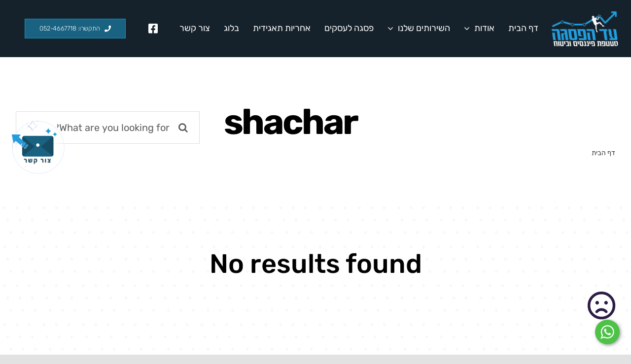

--- FILE ---
content_type: text/html; charset=UTF-8
request_url: https://ad-hapisga.co.il/author/shachar/
body_size: 27949
content:
<!DOCTYPE html>
<html class="avada-html-layout-wide avada-html-header-position-top avada-html-is-archive avada-is-100-percent-template awb-scroll" dir="rtl" lang="he-IL" prefix="og: http://ogp.me/ns# fb: http://ogp.me/ns/fb#">
<head>
<!-- Google Tag Manager -->
<script>(function(w,d,s,l,i){w[l]=w[l]||[];w[l].push({'gtm.start':
new Date().getTime(),event:'gtm.js'});var f=d.getElementsByTagName(s)[0],
j=d.createElement(s),dl=l!='dataLayer'?'&l='+l:'';j.async=true;j.src=
'https://www.googletagmanager.com/gtm.js?id='+i+dl;f.parentNode.insertBefore(j,f);
})(window,document,'script','dataLayer','GTM-P3G2KWJ');</script>
<!-- End Google Tag Manager -->
	<meta http-equiv="X-UA-Compatible" content="IE=edge" />
	<meta http-equiv="Content-Type" content="text/html; charset=utf-8"/>
	<meta name="viewport" content="width=device-width, initial-scale=1" />
	<meta name='robots' content='noindex, follow' />
	<style>img:is([sizes="auto" i], [sizes^="auto," i]) { contain-intrinsic-size: 3000px 1500px }</style>
	
	<!-- This site is optimized with the Yoast SEO plugin v26.1.1 - https://yoast.com/wordpress/plugins/seo/ -->
	<title>shachar, מחבר ב-עד הפסגה</title>
	<meta property="og:locale" content="he_IL" />
	<meta property="og:type" content="profile" />
	<meta property="og:title" content="shachar, מחבר ב-עד הפסגה" />
	<meta property="og:site_name" content="עד הפסגה" />
	<meta name="twitter:card" content="summary_large_image" />
	<script type="application/ld+json" class="yoast-schema-graph">{"@context":"https://schema.org","@graph":[{"@type":"WebSite","@id":"https://ad-hapisga.co.il/#website","url":"https://ad-hapisga.co.il/","name":"עד הפסגה מעטפת פיננסים וביטוח","description":"מעטפת פיננסים וביטוח","publisher":{"@id":"https://ad-hapisga.co.il/#organization"},"potentialAction":[{"@type":"SearchAction","target":{"@type":"EntryPoint","urlTemplate":"https://ad-hapisga.co.il/?s={search_term_string}"},"query-input":{"@type":"PropertyValueSpecification","valueRequired":true,"valueName":"search_term_string"}}],"inLanguage":"he-IL"},{"@type":"Organization","@id":"https://ad-hapisga.co.il/#organization","name":"עד הפסגה","url":"https://ad-hapisga.co.il/","logo":{"@type":"ImageObject","inLanguage":"he-IL","@id":"https://ad-hapisga.co.il/#/schema/logo/image/","url":"https://ad-hapisga.co.il/wp-content/uploads/2021/03/Untitled-1.jpg","contentUrl":"https://ad-hapisga.co.il/wp-content/uploads/2021/03/Untitled-1.jpg","width":1200,"height":628,"caption":"עד הפסגה"},"image":{"@id":"https://ad-hapisga.co.il/#/schema/logo/image/"},"sameAs":["https://www.facebook.com/adhapisga/","https://www.instagram.com/ad_hapisga_/","https://www.linkedin.com/company/עד-הפסגה-מעטפת-פיננסים-וביטוח"]}]}</script>
	<!-- / Yoast SEO plugin. -->



<link rel="alternate" type="application/rss+xml" title="עד הפסגה &laquo; פיד‏" href="https://ad-hapisga.co.il/feed/" />
<link rel="alternate" type="application/rss+xml" title="עד הפסגה &laquo; פיד תגובות‏" href="https://ad-hapisga.co.il/comments/feed/" />
					<link rel="shortcut icon" href="https://ad-hapisga.co.il/wp-content/uploads/2020/10/fa.png" type="image/x-icon" />
		
		
		
				<link rel="alternate" type="application/rss+xml" title="עד הפסגה &laquo; פיד מאת shachar" href="https://ad-hapisga.co.il/author/shachar/feed/" />
				
		<meta property="og:locale" content="he_IL"/>
		<meta property="og:type" content="profile"/>
		<meta property="og:site_name" content="עד הפסגה"/>
		<meta property="og:title" content="shachar, Author at עד הפסגה"/>
				<meta property="og:url" content=""/>
						<meta property="og:image" content="https://ad-hapisga.co.il/wp-content/uploads/2020/10/Untitled-4.png"/>
		<meta property="og:image:width" content="140"/>
		<meta property="og:image:height" content="80"/>
		<meta property="og:image:type" content="image/png"/>
						<!-- This site uses the Google Analytics by MonsterInsights plugin v9.9.0 - Using Analytics tracking - https://www.monsterinsights.com/ -->
		<!-- Note: MonsterInsights is not currently configured on this site. The site owner needs to authenticate with Google Analytics in the MonsterInsights settings panel. -->
					<!-- No tracking code set -->
				<!-- / Google Analytics by MonsterInsights -->
		<link rel='stylesheet' id='wp-block-library-rtl-css' href='https://ad-hapisga.co.il/wp-includes/css/dist/block-library/style-rtl.min.css?ver=6.8.3' type='text/css' media='all' />
<style id='wp-block-library-theme-inline-css' type='text/css'>
.wp-block-audio :where(figcaption){color:#555;font-size:13px;text-align:center}.is-dark-theme .wp-block-audio :where(figcaption){color:#ffffffa6}.wp-block-audio{margin:0 0 1em}.wp-block-code{border:1px solid #ccc;border-radius:4px;font-family:Menlo,Consolas,monaco,monospace;padding:.8em 1em}.wp-block-embed :where(figcaption){color:#555;font-size:13px;text-align:center}.is-dark-theme .wp-block-embed :where(figcaption){color:#ffffffa6}.wp-block-embed{margin:0 0 1em}.blocks-gallery-caption{color:#555;font-size:13px;text-align:center}.is-dark-theme .blocks-gallery-caption{color:#ffffffa6}:root :where(.wp-block-image figcaption){color:#555;font-size:13px;text-align:center}.is-dark-theme :root :where(.wp-block-image figcaption){color:#ffffffa6}.wp-block-image{margin:0 0 1em}.wp-block-pullquote{border-bottom:4px solid;border-top:4px solid;color:currentColor;margin-bottom:1.75em}.wp-block-pullquote cite,.wp-block-pullquote footer,.wp-block-pullquote__citation{color:currentColor;font-size:.8125em;font-style:normal;text-transform:uppercase}.wp-block-quote{border-left:.25em solid;margin:0 0 1.75em;padding-left:1em}.wp-block-quote cite,.wp-block-quote footer{color:currentColor;font-size:.8125em;font-style:normal;position:relative}.wp-block-quote:where(.has-text-align-right){border-left:none;border-right:.25em solid;padding-left:0;padding-right:1em}.wp-block-quote:where(.has-text-align-center){border:none;padding-left:0}.wp-block-quote.is-large,.wp-block-quote.is-style-large,.wp-block-quote:where(.is-style-plain){border:none}.wp-block-search .wp-block-search__label{font-weight:700}.wp-block-search__button{border:1px solid #ccc;padding:.375em .625em}:where(.wp-block-group.has-background){padding:1.25em 2.375em}.wp-block-separator.has-css-opacity{opacity:.4}.wp-block-separator{border:none;border-bottom:2px solid;margin-left:auto;margin-right:auto}.wp-block-separator.has-alpha-channel-opacity{opacity:1}.wp-block-separator:not(.is-style-wide):not(.is-style-dots){width:100px}.wp-block-separator.has-background:not(.is-style-dots){border-bottom:none;height:1px}.wp-block-separator.has-background:not(.is-style-wide):not(.is-style-dots){height:2px}.wp-block-table{margin:0 0 1em}.wp-block-table td,.wp-block-table th{word-break:normal}.wp-block-table :where(figcaption){color:#555;font-size:13px;text-align:center}.is-dark-theme .wp-block-table :where(figcaption){color:#ffffffa6}.wp-block-video :where(figcaption){color:#555;font-size:13px;text-align:center}.is-dark-theme .wp-block-video :where(figcaption){color:#ffffffa6}.wp-block-video{margin:0 0 1em}:root :where(.wp-block-template-part.has-background){margin-bottom:0;margin-top:0;padding:1.25em 2.375em}
</style>
<style id='classic-theme-styles-inline-css' type='text/css'>
/*! This file is auto-generated */
.wp-block-button__link{color:#fff;background-color:#32373c;border-radius:9999px;box-shadow:none;text-decoration:none;padding:calc(.667em + 2px) calc(1.333em + 2px);font-size:1.125em}.wp-block-file__button{background:#32373c;color:#fff;text-decoration:none}
</style>
<style id='global-styles-inline-css' type='text/css'>
:root{--wp--preset--aspect-ratio--square: 1;--wp--preset--aspect-ratio--4-3: 4/3;--wp--preset--aspect-ratio--3-4: 3/4;--wp--preset--aspect-ratio--3-2: 3/2;--wp--preset--aspect-ratio--2-3: 2/3;--wp--preset--aspect-ratio--16-9: 16/9;--wp--preset--aspect-ratio--9-16: 9/16;--wp--preset--color--black: #000000;--wp--preset--color--cyan-bluish-gray: #abb8c3;--wp--preset--color--white: #ffffff;--wp--preset--color--pale-pink: #f78da7;--wp--preset--color--vivid-red: #cf2e2e;--wp--preset--color--luminous-vivid-orange: #ff6900;--wp--preset--color--luminous-vivid-amber: #fcb900;--wp--preset--color--light-green-cyan: #7bdcb5;--wp--preset--color--vivid-green-cyan: #00d084;--wp--preset--color--pale-cyan-blue: #8ed1fc;--wp--preset--color--vivid-cyan-blue: #0693e3;--wp--preset--color--vivid-purple: #9b51e0;--wp--preset--color--awb-color-1: rgba(255,255,255,1);--wp--preset--color--awb-color-2: rgba(244,244,246,1);--wp--preset--color--awb-color-3: rgba(242,243,245,1);--wp--preset--color--awb-color-4: rgba(226,226,226,1);--wp--preset--color--awb-color-5: rgba(248,96,17,1);--wp--preset--color--awb-color-6: rgba(26,128,182,1);--wp--preset--color--awb-color-7: rgba(16,83,120,1);--wp--preset--color--awb-color-8: rgba(0,0,0,1);--wp--preset--color--awb-color-custom-10: rgba(0,0,0,0.08);--wp--preset--color--awb-color-custom-11: rgba(0,0,0,0.65);--wp--preset--color--awb-color-custom-12: rgba(0,0,0,0.8);--wp--preset--color--awb-color-custom-13: rgba(90,171,214,1);--wp--preset--color--awb-color-custom-14: rgba(25,98,129,1);--wp--preset--gradient--vivid-cyan-blue-to-vivid-purple: linear-gradient(135deg,rgba(6,147,227,1) 0%,rgb(155,81,224) 100%);--wp--preset--gradient--light-green-cyan-to-vivid-green-cyan: linear-gradient(135deg,rgb(122,220,180) 0%,rgb(0,208,130) 100%);--wp--preset--gradient--luminous-vivid-amber-to-luminous-vivid-orange: linear-gradient(135deg,rgba(252,185,0,1) 0%,rgba(255,105,0,1) 100%);--wp--preset--gradient--luminous-vivid-orange-to-vivid-red: linear-gradient(135deg,rgba(255,105,0,1) 0%,rgb(207,46,46) 100%);--wp--preset--gradient--very-light-gray-to-cyan-bluish-gray: linear-gradient(135deg,rgb(238,238,238) 0%,rgb(169,184,195) 100%);--wp--preset--gradient--cool-to-warm-spectrum: linear-gradient(135deg,rgb(74,234,220) 0%,rgb(151,120,209) 20%,rgb(207,42,186) 40%,rgb(238,44,130) 60%,rgb(251,105,98) 80%,rgb(254,248,76) 100%);--wp--preset--gradient--blush-light-purple: linear-gradient(135deg,rgb(255,206,236) 0%,rgb(152,150,240) 100%);--wp--preset--gradient--blush-bordeaux: linear-gradient(135deg,rgb(254,205,165) 0%,rgb(254,45,45) 50%,rgb(107,0,62) 100%);--wp--preset--gradient--luminous-dusk: linear-gradient(135deg,rgb(255,203,112) 0%,rgb(199,81,192) 50%,rgb(65,88,208) 100%);--wp--preset--gradient--pale-ocean: linear-gradient(135deg,rgb(255,245,203) 0%,rgb(182,227,212) 50%,rgb(51,167,181) 100%);--wp--preset--gradient--electric-grass: linear-gradient(135deg,rgb(202,248,128) 0%,rgb(113,206,126) 100%);--wp--preset--gradient--midnight: linear-gradient(135deg,rgb(2,3,129) 0%,rgb(40,116,252) 100%);--wp--preset--font-size--small: 15px;--wp--preset--font-size--medium: 20px;--wp--preset--font-size--large: 30px;--wp--preset--font-size--x-large: 42px;--wp--preset--font-size--normal: 20px;--wp--preset--font-size--xlarge: 40px;--wp--preset--font-size--huge: 60px;--wp--preset--spacing--20: 0.44rem;--wp--preset--spacing--30: 0.67rem;--wp--preset--spacing--40: 1rem;--wp--preset--spacing--50: 1.5rem;--wp--preset--spacing--60: 2.25rem;--wp--preset--spacing--70: 3.38rem;--wp--preset--spacing--80: 5.06rem;--wp--preset--shadow--natural: 6px 6px 9px rgba(0, 0, 0, 0.2);--wp--preset--shadow--deep: 12px 12px 50px rgba(0, 0, 0, 0.4);--wp--preset--shadow--sharp: 6px 6px 0px rgba(0, 0, 0, 0.2);--wp--preset--shadow--outlined: 6px 6px 0px -3px rgba(255, 255, 255, 1), 6px 6px rgba(0, 0, 0, 1);--wp--preset--shadow--crisp: 6px 6px 0px rgba(0, 0, 0, 1);}:where(.is-layout-flex){gap: 0.5em;}:where(.is-layout-grid){gap: 0.5em;}body .is-layout-flex{display: flex;}.is-layout-flex{flex-wrap: wrap;align-items: center;}.is-layout-flex > :is(*, div){margin: 0;}body .is-layout-grid{display: grid;}.is-layout-grid > :is(*, div){margin: 0;}:where(.wp-block-columns.is-layout-flex){gap: 2em;}:where(.wp-block-columns.is-layout-grid){gap: 2em;}:where(.wp-block-post-template.is-layout-flex){gap: 1.25em;}:where(.wp-block-post-template.is-layout-grid){gap: 1.25em;}.has-black-color{color: var(--wp--preset--color--black) !important;}.has-cyan-bluish-gray-color{color: var(--wp--preset--color--cyan-bluish-gray) !important;}.has-white-color{color: var(--wp--preset--color--white) !important;}.has-pale-pink-color{color: var(--wp--preset--color--pale-pink) !important;}.has-vivid-red-color{color: var(--wp--preset--color--vivid-red) !important;}.has-luminous-vivid-orange-color{color: var(--wp--preset--color--luminous-vivid-orange) !important;}.has-luminous-vivid-amber-color{color: var(--wp--preset--color--luminous-vivid-amber) !important;}.has-light-green-cyan-color{color: var(--wp--preset--color--light-green-cyan) !important;}.has-vivid-green-cyan-color{color: var(--wp--preset--color--vivid-green-cyan) !important;}.has-pale-cyan-blue-color{color: var(--wp--preset--color--pale-cyan-blue) !important;}.has-vivid-cyan-blue-color{color: var(--wp--preset--color--vivid-cyan-blue) !important;}.has-vivid-purple-color{color: var(--wp--preset--color--vivid-purple) !important;}.has-black-background-color{background-color: var(--wp--preset--color--black) !important;}.has-cyan-bluish-gray-background-color{background-color: var(--wp--preset--color--cyan-bluish-gray) !important;}.has-white-background-color{background-color: var(--wp--preset--color--white) !important;}.has-pale-pink-background-color{background-color: var(--wp--preset--color--pale-pink) !important;}.has-vivid-red-background-color{background-color: var(--wp--preset--color--vivid-red) !important;}.has-luminous-vivid-orange-background-color{background-color: var(--wp--preset--color--luminous-vivid-orange) !important;}.has-luminous-vivid-amber-background-color{background-color: var(--wp--preset--color--luminous-vivid-amber) !important;}.has-light-green-cyan-background-color{background-color: var(--wp--preset--color--light-green-cyan) !important;}.has-vivid-green-cyan-background-color{background-color: var(--wp--preset--color--vivid-green-cyan) !important;}.has-pale-cyan-blue-background-color{background-color: var(--wp--preset--color--pale-cyan-blue) !important;}.has-vivid-cyan-blue-background-color{background-color: var(--wp--preset--color--vivid-cyan-blue) !important;}.has-vivid-purple-background-color{background-color: var(--wp--preset--color--vivid-purple) !important;}.has-black-border-color{border-color: var(--wp--preset--color--black) !important;}.has-cyan-bluish-gray-border-color{border-color: var(--wp--preset--color--cyan-bluish-gray) !important;}.has-white-border-color{border-color: var(--wp--preset--color--white) !important;}.has-pale-pink-border-color{border-color: var(--wp--preset--color--pale-pink) !important;}.has-vivid-red-border-color{border-color: var(--wp--preset--color--vivid-red) !important;}.has-luminous-vivid-orange-border-color{border-color: var(--wp--preset--color--luminous-vivid-orange) !important;}.has-luminous-vivid-amber-border-color{border-color: var(--wp--preset--color--luminous-vivid-amber) !important;}.has-light-green-cyan-border-color{border-color: var(--wp--preset--color--light-green-cyan) !important;}.has-vivid-green-cyan-border-color{border-color: var(--wp--preset--color--vivid-green-cyan) !important;}.has-pale-cyan-blue-border-color{border-color: var(--wp--preset--color--pale-cyan-blue) !important;}.has-vivid-cyan-blue-border-color{border-color: var(--wp--preset--color--vivid-cyan-blue) !important;}.has-vivid-purple-border-color{border-color: var(--wp--preset--color--vivid-purple) !important;}.has-vivid-cyan-blue-to-vivid-purple-gradient-background{background: var(--wp--preset--gradient--vivid-cyan-blue-to-vivid-purple) !important;}.has-light-green-cyan-to-vivid-green-cyan-gradient-background{background: var(--wp--preset--gradient--light-green-cyan-to-vivid-green-cyan) !important;}.has-luminous-vivid-amber-to-luminous-vivid-orange-gradient-background{background: var(--wp--preset--gradient--luminous-vivid-amber-to-luminous-vivid-orange) !important;}.has-luminous-vivid-orange-to-vivid-red-gradient-background{background: var(--wp--preset--gradient--luminous-vivid-orange-to-vivid-red) !important;}.has-very-light-gray-to-cyan-bluish-gray-gradient-background{background: var(--wp--preset--gradient--very-light-gray-to-cyan-bluish-gray) !important;}.has-cool-to-warm-spectrum-gradient-background{background: var(--wp--preset--gradient--cool-to-warm-spectrum) !important;}.has-blush-light-purple-gradient-background{background: var(--wp--preset--gradient--blush-light-purple) !important;}.has-blush-bordeaux-gradient-background{background: var(--wp--preset--gradient--blush-bordeaux) !important;}.has-luminous-dusk-gradient-background{background: var(--wp--preset--gradient--luminous-dusk) !important;}.has-pale-ocean-gradient-background{background: var(--wp--preset--gradient--pale-ocean) !important;}.has-electric-grass-gradient-background{background: var(--wp--preset--gradient--electric-grass) !important;}.has-midnight-gradient-background{background: var(--wp--preset--gradient--midnight) !important;}.has-small-font-size{font-size: var(--wp--preset--font-size--small) !important;}.has-medium-font-size{font-size: var(--wp--preset--font-size--medium) !important;}.has-large-font-size{font-size: var(--wp--preset--font-size--large) !important;}.has-x-large-font-size{font-size: var(--wp--preset--font-size--x-large) !important;}
:where(.wp-block-post-template.is-layout-flex){gap: 1.25em;}:where(.wp-block-post-template.is-layout-grid){gap: 1.25em;}
:where(.wp-block-columns.is-layout-flex){gap: 2em;}:where(.wp-block-columns.is-layout-grid){gap: 2em;}
:root :where(.wp-block-pullquote){font-size: 1.5em;line-height: 1.6;}
</style>
<link data-minify="1" rel='stylesheet' id='slidingmessages-css' href='https://ad-hapisga.co.il/wp-content/cache/min/1/wp-content/plugins/slidingmessages/assets/css/slidingmessages.css?ver=1761203856' type='text/css' media='all' />
<style id='slidingmessages-inline-css' type='text/css'>
#slidingmessage-16646 { width: 400px;}
</style>
<link data-minify="1" rel='stylesheet' id='fontawesome-css' href='https://ad-hapisga.co.il/wp-content/cache/min/1/wp-content/plugins/slidingmessages/assets/css/font-awesome.min.css?ver=1761203857' type='text/css' media='all' />
<link data-minify="1" rel='stylesheet' id='cf7cf-style-css' href='https://ad-hapisga.co.il/wp-content/cache/min/1/wp-content/plugins/cf7-conditional-fields/style.css?ver=1761203857' type='text/css' media='all' />
<link data-minify="1" rel='stylesheet' id='fusion-dynamic-css-css' href='https://ad-hapisga.co.il/wp-content/cache/min/1/wp-content/uploads/fusion-styles/408364136b2e1b36e3f5e6df0290fa85.min.css?ver=1761203858' type='text/css' media='all' />
<script type="text/javascript" src="https://ad-hapisga.co.il/wp-includes/js/jquery/jquery.min.js?ver=3.7.1" id="jquery-core-js"></script>
<script type="text/javascript" src="https://ad-hapisga.co.il/wp-includes/js/jquery/jquery-migrate.min.js?ver=3.4.1" id="jquery-migrate-js"></script>
<script type="text/javascript" src="//ad-hapisga.co.il/wp-content/plugins/revslider/sr6/assets/js/rbtools.min.js?ver=6.7.29" async id="tp-tools-js"></script>
<script type="text/javascript" src="//ad-hapisga.co.il/wp-content/plugins/revslider/sr6/assets/js/rs6.min.js?ver=6.7.35" async id="revmin-js"></script>
<script data-minify="1" type="text/javascript" src="https://ad-hapisga.co.il/wp-content/cache/min/1/wp-content/plugins/slidingmessages/assets/js/slidingmessages.js?ver=1761203857" id="slidingmessages-js" data-rocket-defer defer></script>
<script type="text/javascript" id="slidingmessages-js-after">
/* <![CDATA[ */
var slidingmarketing = {"on_hide":"","reshow_after_setup":"","reshow_after_setup_timer":"days","hide_mobile":"","hide_mobile_resolution":"","post_id":false};
/* ]]> */
</script>
<link rel="https://api.w.org/" href="https://ad-hapisga.co.il/wp-json/" /><link rel="alternate" title="JSON" type="application/json" href="https://ad-hapisga.co.il/wp-json/wp/v2/users/1" /><link rel="EditURI" type="application/rsd+xml" title="RSD" href="https://ad-hapisga.co.il/xmlrpc.php?rsd" />
<meta name="generator" content="WordPress 6.8.3" />
<link rel="preload" href="https://ad-hapisga.co.il/wp-content/themes/Avada/includes/lib/assets/fonts/icomoon/awb-icons.woff" as="font" type="font/woff" crossorigin><link rel="preload" href="//ad-hapisga.co.il/wp-content/themes/Avada/includes/lib/assets/fonts/fontawesome/webfonts/fa-brands-400.woff2" as="font" type="font/woff2" crossorigin><link rel="preload" href="//ad-hapisga.co.il/wp-content/themes/Avada/includes/lib/assets/fonts/fontawesome/webfonts/fa-regular-400.woff2" as="font" type="font/woff2" crossorigin><link rel="preload" href="//ad-hapisga.co.il/wp-content/themes/Avada/includes/lib/assets/fonts/fontawesome/webfonts/fa-solid-900.woff2" as="font" type="font/woff2" crossorigin><link rel="preload" href="https://ad-hapisga.co.il/wp-content/uploads/fusion-icons/Marketing-Bold-v1.0/fonts/Marketing-Bold.ttf?d5d08s" as="font" type="font/ttf" crossorigin><link rel="preload" href="https://fonts.gstatic.com/s/rubik/v31/iJWKBXyIfDnIV7nDrXyi0A.woff2" as="font" type="font/woff2" crossorigin><style type="text/css" id="css-fb-visibility">@media screen and (max-width: 640px){.fusion-no-small-visibility{display:none !important;}body .sm-text-align-center{text-align:center !important;}body .sm-text-align-left{text-align:left !important;}body .sm-text-align-right{text-align:right !important;}body .sm-flex-align-center{justify-content:center !important;}body .sm-flex-align-flex-start{justify-content:flex-start !important;}body .sm-flex-align-flex-end{justify-content:flex-end !important;}body .sm-mx-auto{margin-left:auto !important;margin-right:auto !important;}body .sm-ml-auto{margin-left:auto !important;}body .sm-mr-auto{margin-right:auto !important;}body .fusion-absolute-position-small{position:absolute;top:auto;width:100%;}.awb-sticky.awb-sticky-small{ position: sticky; top: var(--awb-sticky-offset,0); }}@media screen and (min-width: 641px) and (max-width: 1024px){.fusion-no-medium-visibility{display:none !important;}body .md-text-align-center{text-align:center !important;}body .md-text-align-left{text-align:left !important;}body .md-text-align-right{text-align:right !important;}body .md-flex-align-center{justify-content:center !important;}body .md-flex-align-flex-start{justify-content:flex-start !important;}body .md-flex-align-flex-end{justify-content:flex-end !important;}body .md-mx-auto{margin-left:auto !important;margin-right:auto !important;}body .md-ml-auto{margin-left:auto !important;}body .md-mr-auto{margin-right:auto !important;}body .fusion-absolute-position-medium{position:absolute;top:auto;width:100%;}.awb-sticky.awb-sticky-medium{ position: sticky; top: var(--awb-sticky-offset,0); }}@media screen and (min-width: 1025px){.fusion-no-large-visibility{display:none !important;}body .lg-text-align-center{text-align:center !important;}body .lg-text-align-left{text-align:left !important;}body .lg-text-align-right{text-align:right !important;}body .lg-flex-align-center{justify-content:center !important;}body .lg-flex-align-flex-start{justify-content:flex-start !important;}body .lg-flex-align-flex-end{justify-content:flex-end !important;}body .lg-mx-auto{margin-left:auto !important;margin-right:auto !important;}body .lg-ml-auto{margin-left:auto !important;}body .lg-mr-auto{margin-right:auto !important;}body .fusion-absolute-position-large{position:absolute;top:auto;width:100%;}.awb-sticky.awb-sticky-large{ position: sticky; top: var(--awb-sticky-offset,0); }}</style><style type="text/css">.recentcomments a{display:inline !important;padding:0 !important;margin:0 !important;}</style><meta name="generator" content="Powered by Slider Revolution 6.7.35 - responsive, Mobile-Friendly Slider Plugin for WordPress with comfortable drag and drop interface." />
<script>function setREVStartSize(e){
			//window.requestAnimationFrame(function() {
				window.RSIW = window.RSIW===undefined ? window.innerWidth : window.RSIW;
				window.RSIH = window.RSIH===undefined ? window.innerHeight : window.RSIH;
				try {
					var pw = document.getElementById(e.c).parentNode.offsetWidth,
						newh;
					pw = pw===0 || isNaN(pw) || (e.l=="fullwidth" || e.layout=="fullwidth") ? window.RSIW : pw;
					e.tabw = e.tabw===undefined ? 0 : parseInt(e.tabw);
					e.thumbw = e.thumbw===undefined ? 0 : parseInt(e.thumbw);
					e.tabh = e.tabh===undefined ? 0 : parseInt(e.tabh);
					e.thumbh = e.thumbh===undefined ? 0 : parseInt(e.thumbh);
					e.tabhide = e.tabhide===undefined ? 0 : parseInt(e.tabhide);
					e.thumbhide = e.thumbhide===undefined ? 0 : parseInt(e.thumbhide);
					e.mh = e.mh===undefined || e.mh=="" || e.mh==="auto" ? 0 : parseInt(e.mh,0);
					if(e.layout==="fullscreen" || e.l==="fullscreen")
						newh = Math.max(e.mh,window.RSIH);
					else{
						e.gw = Array.isArray(e.gw) ? e.gw : [e.gw];
						for (var i in e.rl) if (e.gw[i]===undefined || e.gw[i]===0) e.gw[i] = e.gw[i-1];
						e.gh = e.el===undefined || e.el==="" || (Array.isArray(e.el) && e.el.length==0)? e.gh : e.el;
						e.gh = Array.isArray(e.gh) ? e.gh : [e.gh];
						for (var i in e.rl) if (e.gh[i]===undefined || e.gh[i]===0) e.gh[i] = e.gh[i-1];
											
						var nl = new Array(e.rl.length),
							ix = 0,
							sl;
						e.tabw = e.tabhide>=pw ? 0 : e.tabw;
						e.thumbw = e.thumbhide>=pw ? 0 : e.thumbw;
						e.tabh = e.tabhide>=pw ? 0 : e.tabh;
						e.thumbh = e.thumbhide>=pw ? 0 : e.thumbh;
						for (var i in e.rl) nl[i] = e.rl[i]<window.RSIW ? 0 : e.rl[i];
						sl = nl[0];
						for (var i in nl) if (sl>nl[i] && nl[i]>0) { sl = nl[i]; ix=i;}
						var m = pw>(e.gw[ix]+e.tabw+e.thumbw) ? 1 : (pw-(e.tabw+e.thumbw)) / (e.gw[ix]);
						newh =  (e.gh[ix] * m) + (e.tabh + e.thumbh);
					}
					var el = document.getElementById(e.c);
					if (el!==null && el) el.style.height = newh+"px";
					el = document.getElementById(e.c+"_wrapper");
					if (el!==null && el) {
						el.style.height = newh+"px";
						el.style.display = "block";
					}
				} catch(e){
					console.log("Failure at Presize of Slider:" + e)
				}
			//});
		  };</script>
		<style type="text/css" id="wp-custom-css">
			
/*************************************************************
[TABLE OF CONTENTS]

- MENU BAR
- DROPDOWN (SUB-MENU)
- IF LABEL IS SET TO BE ACTIVE
- MAX-WIDTH 650px
*************************************************************/

/* MENU BAR
**************************************************/
.awb-menu.awb-menu_desktop .fusion-megamenu-wrapper .fusion-megamenu-widgets-container {
    padding-right: var(--awb-submenu-items-padding-right, 20px);
}
h3.fusion-responsive-typography-calculated {
    font-size: 1.17em;
    font-weight: bold;
}
.avada-blog-layout-large .fusion-carousel-meta span:last-child {
    display: none;
}
/* the wrapper */
.sm-content.text h4.fusion-responsive-typography-calculated {
    margin-bottom: 0;
}
	.sm-content.text p {
		font-size: 17px;
    line-height: 1.5;
}
#bonfire-icon-menu {
	height:51px;
	position:fixed;
	left:0;
	right:0;
	top:0;
	z-index:99999 !important;
	
	box-shadow:0px 0px 1px 1px rgba(0,0,0,0.15);
	-moz-box-shadow:0px 0px 1px 1px rgba(0,0,0,0.15);
	-webkit-box-shadow:0px 0px 1px 1px rgba(0,0,0,0.15);

	-webkit-transition:all .5s ease;
	-moz-transition:all .5s ease;
	transition:all .5s ease;
}
#bonfire-icon-menu:hover {
	opacity:1;
}
/* place menu at bottom */
.bonfire-icon-menu-bottom {
	top:auto !important;
	bottom:0 !important;
}
/* absolute positioning */
.bonfire-icon-menu-absolute {
	position:absolute !important;
}
/* if WordPress toolbar is active */
.bonfire-icon-menu-toolbar {
	top:32px !important;
}
.bonfire-icon-menu-toolbar-bottom {
	top:auto !important;
}
#bonfire-icon-menu .menu {
	display:table;
	table-layout:fixed;
	width:100%;
	margin:0;
	padding:0;

	-webkit-transition:all .5s ease;
	-moz-transition:all .5s ease;
	transition:all .5s ease;
}
/* li */
#bonfire-icon-menu .menu > li {
    display: table-cell;
    background-color: #196688;
    border-left: 1px solid #EBEBEB;
    cursor: pointer;
    height: 51px;
    -webkit-transition: all .5s ease;
    -moz-transition: all .5s ease;
    transition: all .5s ease;
}
#bonfire-icon-menu .menu > li:hover {
    background-color:#fff;
}
/* hide left border from first menu item */
#bonfire-icon-menu .menu li:first-child {
	border-left:1px solid transparent;
}
/* set slight left padding for first sub-menu */
#bonfire-icon-menu .menu li:first-child ul {
	padding-left:3px;
}
/* li hover */
#bonfire-icon-menu ul > li > a {
	display:block !important;
	color:#ffffff;
	padding:0;
}
#bonfire-icon-menu ul > li:hover > a {
    color:#7F7F7F;
}
/* style the icons */
#bonfire-icon-menu .menu li i {
    font-size: 21px;
    padding-top: 15px !important;
    display: block;
    cursor: pointer;
    color: #ffffff;
    text-align: center;
    width: 100%;
    -webkit-transition: all .25s linear;
    -moz-transition: all .25s linear;
    transition: all .25s linear;
}
/* icon behavior on hover */
#bonfire-icon-menu .menu li:hover i {
	color:#7F7F7F;
	padding-left:18px;
	width:35px;	
}
/* no link underlines */
#bonfire-icon-menu .menu li a {
	text-decoration:none;
}
/* style the description */
#bonfire-icon-menu .menu li span {
	font-weight:400;
	font-size:15px;
	opacity:0;
	position:absolute;
	top:0;
	margin:12px 0 0 100px;
	padding:2px;

	pointer-events:none;
	
	-webkit-transition:all .30s ease;
	-moz-transition:all .30s ease;
	transition:all .30s ease;
}
/* description behavior on hover */
#bonfire-icon-menu .menu li:hover span {
	opacity:1;
	margin-left:50px;
}
/* icon hover color (old way) */
#bonfire-icon-menu .menu li.silver:hover a i,
#bonfire-icon-menu .menu li.green:hover a i,
#bonfire-icon-menu .menu li.blue:hover a i,
#bonfire-icon-menu .menu li.salmon:hover a i,
#bonfire-icon-menu .menu li.red:hover a i,
#bonfire-icon-menu .menu li.orange:hover a i,
#bonfire-icon-menu .menu li.pink:hover a i {
	color:rgba(255,255,255,0.95);
}
/* add description hover color (old way) */
#bonfire-icon-menu .menu li.silver:hover a span,
#bonfire-icon-menu .menu li.green:hover a span,
#bonfire-icon-menu .menu li.blue:hover a span,
#bonfire-icon-menu .menu li.salmon:hover a span,
#bonfire-icon-menu .menu li.red:hover a span,
#bonfire-icon-menu .menu li.orange:hover a span,
#bonfire-icon-menu .menu li.pink:hover a span {
	color:rgba(255,255,255,0.95);
}
/* add background colors to hover menu items (old way) */
#bonfire-icon-menu .menu li.silver:hover { background-color:rgb(125,138,139); }
#bonfire-icon-menu .menu li.green:hover { background-color:rgb(12,157,129); }
#bonfire-icon-menu .menu li.blue:hover { background-color:rgb(88,148,188); }
#bonfire-icon-menu .menu li.salmon:hover { background-color:rgb(225,103,90); }
#bonfire-icon-menu .menu li.red:hover { background-color:rgb(186,68,72); }
#bonfire-icon-menu .menu li.orange:hover { background-color:rgb(234,124,47); }
#bonfire-icon-menu .menu li.pink:hover { background-color:rgb(169,91,114); }
/**************************************************/


/* DROPOWN (SUB-MENU)
**************************************************/
/* sub menu ul (hidden) */
#bonfire-icon-menu .menu li ul {
	position:absolute;
	min-width:200px;
	margin:15px 0 0 -10000px;
	padding:4px 0 0 0;
	border:0;
    opacity:0;
	font-weight:400;
	font-size:15px;
    
    -webkit-transition:opacity .5s ease;
	-moz-transition:opacity .5s ease;
	transition:opacity .5s ease;
    
    box-shadow:0px 0px 1px 1px rgba(0,0,0,0.05);
	-moz-box-shadow:0px 0px 1px 1px rgba(0,0,0,0.05);
	-webkit-box-shadow:0px 0px 1px 1px rgba(0,0,0,0.05);
}
#bonfire-icon-menu ul.menu li ul.sub-menu li {
    -webkit-transition:all .5s ease;
	-moz-transition:all .5s ease;
	transition:all .5s ease;
}
/* show sub menu (visible) */
#bonfire-icon-menu .menu li:hover ul {
	margin-left:0;
    opacity:1;
}
/* show sub menu (visible, bottom position) */
.bonfire-icon-menu-bottom .menu li:hover ul {
	position:fixed;
	bottom:51px;
}
/* sub menu li */
#bonfire-icon-menu .menu li ul li {
	display:block !important;
	border:none;
	
	border-bottom:1px solid #EBEBEB;
	height:51px;
}
#bonfire-icon-menu .sub-menu li:first-child {
    border-top-left-radius:2px;
    border-top-right-radius:2px;
}
#bonfire-icon-menu .sub-menu li:last-child {
	border-bottom-left-radius:2px;
    border-bottom-right-radius:2px;
}
#bonfire-icon-menu .menu li ul li:last-child { border:none; }
/* sub menu a */
#bonfire-icon-menu .sub-menu li a {
    color:#A6A6A6;
    padding:12px 40px 0 15px;
    
	-webkit-transition:all .5s ease;
	-moz-transition:all .5s ease;
	transition:all .5s ease;
}
#bonfire-icon-menu .sub-menu li:hover a {
    color:#7F7F7F;
}
/* add background colors to sub menu items */
#bonfire-icon-menu .menu li ul li { background-color:#fff; }
#bonfire-icon-menu .menu li ul li.silver { background-color:rgb(125,138,139); }
#bonfire-icon-menu .menu li ul li.green { background-color:rgb(12,157,129); }
#bonfire-icon-menu .menu li ul li.blue { background-color:rgb(88,148,188); }
#bonfire-icon-menu .menu li ul li.salmon { background-color:rgb(225,103,90); }
#bonfire-icon-menu .menu li ul li.red { background-color:rgb(186,68,72); }
#bonfire-icon-menu .menu li ul li.orange { background-color:rgb(234,124,47); }
#bonfire-icon-menu .menu li ul li.pink { background-color:rgb(169,91,114); }

/* add text color and remove border from colored sub menu items */
#bonfire-icon-menu .menu li ul li.silver a,
#bonfire-icon-menu .menu li ul li.green a,
#bonfire-icon-menu .menu li ul li.blue a,
#bonfire-icon-menu .menu li ul li.salmon a,
#bonfire-icon-menu .menu li ul li.red a,
#bonfire-icon-menu .menu li ul li.orange a,
#bonfire-icon-menu .menu li ul li.pink a {
	color:rgba(255,255,255,0.8);
	border:0 !important;

	-webkit-transition:all .1s ease;
	-moz-transition:all .1s ease;
	transition:all .1s ease;
}

/* add hover text color to sub menu items */
#bonfire-icon-menu .menu li ul li.silver:hover a,
#bonfire-icon-menu .menu li ul li.green:hover a,
#bonfire-icon-menu .menu li ul li.blue:hover a,
#bonfire-icon-menu .menu li ul li.salmon:hover a,
#bonfire-icon-menu .menu li ul li.red:hover a,
#bonfire-icon-menu .menu li ul li.orange:hover a,
#bonfire-icon-menu .menu li ul li.pink:hover a {
	color:rgba(255,255,255,1) !important;
}
/**************************************************/


/* IF LABEL IS SET TO BE ACTIVE
**************************************************/
/* icon */
#bonfire-icon-menu .menu li.label-active i {
	color:#939393;
	padding-left:13px;
	width:35px;	
}
/* icon hover */
#bonfire-icon-menu .menu li.label-active:hover i {
	color:#7F7F7F;
}
/* title */
#bonfire-icon-menu .menu li.label-active span {
	opacity:1;
	margin-left:50px;
}


/* MAX-WIDTH 650px
**************************************************/
@media screen and (max-width:650px) {
    #bonfire-icon-menu .menu li a {
        position:relative;
    }
    #bonfire-icon-menu .menu li span,
    #bonfire-icon-menu .menu li:hover span {
        margin:28px 0 0 0 !important;
        text-align:center;
        width:100%;
        font-size:11px;
    }
    #bonfire-icon-menu .menu li i {
        position:relative;
        top:-6px;
    }
    #bonfire-icon-menu .menu li:hover i {
        width:100%;
        padding-left:0;
        padding-right:0;
    }
    /* if label is set to be active */
    #bonfire-icon-menu .menu li.label-active i {
        color:#939393;
        padding:15px 0 0 0 !important;
        width:100% !important;	
    }
    #bonfire-icon-menu .menu li.label-active:hover i {
        color:#7F7F7F;	
    }
    #bonfire-icon-menu .menu li span {
        margin:0 auto;
        opacity:1;
    }
}
/**************************************************/
#bonfire-icon-menu .menu > li:hover i {
    color: #00244c !important;
}
#bonfire-icon-menu .menu li:hover span {
    color: #00244c;
}
#bonfire-icon-menu .menu li:first-child {
    border-left: 1px solid #EBEBEB;
}
.wpcf7 input[type="url"], .wpcf7 input[type="email"], .wpcf7 input[type="tel"] {
    direction: rtl;
}
.grecaptcha-badge {
    visibility: collapse !important;
}
.rtl #wrapper .select-arrow {
    border-right: 1px solid #dadada00;
      left: 15px;
}
abbr.fusion-form-element-required {
    text-decoration: underline;
    text-decoration-line: none;
}
.post-template-default.single-post .fusion-layout-column .fusion-text.fusion-text-1 {
    display: none;
}
.fusion-image-wrapper .fusion-rollover {
    background-image: linear-gradient(to top,rgb(90 171 214 / 85%) 0,#90c9e800 100%);
}
#wrapper #main .fusion-post-content > h2.blog-shortcode-post-title.entry-title {
    font-size: 25px;
    font-weight: 600;
}
.post-content h2, #main .post h2, #wrapper #main .post h2 {
    color: #196281;
    font-size: 34px;
    margin-bottom: 0.5em;
}
.posts_home .fusion-post-wrapper {
    -webkit-box-shadow: 0px 6px 32px -12px rgba(71,71,71,1);
    -moz-box-shadow: 0px 6px 32px -12px rgba(71,71,71,1);
    box-shadow: 0px 6px 32px -12px rgba(71,71,71,1);
}
.posts_home li.flex-active-slide {
    border-bottom: 5px solid #4e95c6;
    background-color: #000000f2;
}
/* .posts_home .fusion-blog-layout-grid .fusion-post-wrapper .fusion-image-wrapper img {
    opacity: 0.2;
} */
.posts_home .fusion-image-wrapper:before {
    position: absolute;
    left: 50%;
    top: 50%;
    transform: translate(-50%,-50%);
    text-indent: 0;
    line-height: normal;
    text-shadow: none;
    font-family: icomoon;
    font-size: 20px;
    color: #fff;
    -webkit-font-smoothing: antialiased;
    content:"\e619"}
    .bg_footer.fusion-flex-container {
    background-size: auto !important;
}
.none {
    display: none;
}
.px-5 {
    /* text-align: justify; */
    padding: 0 5%;
}

@media screen and (max-width: 700px) {
	.sm-content.text p {
    font-size: 14px;
}
	.sm-content.text h4.fusion-responsive-typography-calculated {
    margin-bottom: 0;
    font-size: 18px !important;
}
	.menu_footer a.fusion-modal-text-link{display:none}
.menu_footer a {
    line-height: 1;
    margin-block-start: 0;
    margin-block-end: 0;
    text-align: center;
}
@media only screen and (max-width: 750px){
body .uwy.userway_p5 .uai#userwayAccessibilityIcon {
    bottom: 55px!important;
}
	}
@media screen and (max-width: 1500px) {
.fusion-fullwidth.adi {
    background-size: contain !important;
}
}
@media screen and (min-width: 1970px) {
.fusion-body .adi_container.fusion-flex-container.fusion-builder-row-4 {
    padding-right: 34%;
}
.fusion-body .elisha_container.fusion-flex-container.fusion-builder-row-6 {
    padding-left: 25%;
}
}
		</style>
				<script type="text/javascript">
			var doc = document.documentElement;
			doc.setAttribute( 'data-useragent', navigator.userAgent );
		</script>
		<style type="text/css" id="fusion-builder-template-footer-css">@media only screen and (max-width: 750px) {
    a.q8c6tt-0.jlzTty {
    height: 45px;
    width: 45px;
}
    body .uwy.userway_p5 .uai {bottom:22px!important;}
    }</style><!-- Global site tag (gtag.js) - Google Analytics -->
<noscript class="fusion-hidden" data-privacy-script="true" data-privacy-type="tracking" async data-privacy-src="https://www.googletagmanager.com/gtag/js?id=UA-192005332-1"></noscript>
<noscript class="fusion-hidden" data-privacy-script="true" data-privacy-type="tracking">
  window.dataLayer = window.dataLayer || [];
  function gtag(){dataLayer.push(arguments);}
  gtag('js', new Date());

  gtag('config', 'UA-192005332-1');

</noscript>
	<!-- Facebook Pixel Code -->
<script>
!function(f,b,e,v,n,t,s)
{if(f.fbq)return;n=f.fbq=function(){n.callMethod?
n.callMethod.apply(n,arguments):n.queue.push(arguments)};
if(!f._fbq)f._fbq=n;n.push=n;n.loaded=!0;n.version='2.0';
n.queue=[];t=b.createElement(e);t.async=!0;
t.src=v;s=b.getElementsByTagName(e)[0];
s.parentNode.insertBefore(t,s)}(window, document,'script',
'https://connect.facebook.net/en_US/fbevents.js');
fbq('init', '467545347829083');
fbq('track', 'PageView');
</script>
<noscript><img height="1" width="1" style="display:none"
src="https://www.facebook.com/tr?id=467545347829083&ev=PageView&noscript=1"
/></noscript>
<!-- End Facebook Pixel Code -->

<!-- Hotjar Tracking Code for עד הפסגה -->
<script>
(function(h,o,t,j,a,r){
        h.hj=h.hj||function(){(h.hj.q=h.hj.q||[]).push(arguments)};
        h._hjSettings={hjid:5177814,hjsv:6};
        a=o.getElementsByTagName('head')[0];
        r=o.createElement('script');r.async=1;
        r.src=t+h._hjSettings.hjid+j+h._hjSettings.hjsv;
        a.appendChild(r);
    })(window,document,'https://static.hotjar.com/c/hotjar-','.js?sv=');

</script>


<script>

document.addEventListener("DOMContentLoaded", function() {
    if (document.referrer.includes("hasolidit-cf")) {
        document.cookie = "prli_click_2=hasolidit-cf; path=/; max-age=2592000"; // נשמר לחודש
    }

    function getCookie(name) {
        let matches = document.cookie.match(new RegExp("(?:^|; )" + name.replace(/([\.$?*|{}\(\)\[\]\\\/\+^])/g, '\\$1') + "=([^;]*)"));
        return matches ? decodeURIComponent(matches[1]) : "";
    }

    let referrerValue = getCookie("prli_click_2");

    if (referrerValue) {
        let avadaForms = document.querySelectorAll("form");

        avadaForms.forEach(function(form) {
            let hiddenField = form.querySelector("input[name='prli_click_2']");
            if (hiddenField) {
                hiddenField.value = referrerValue;
            }

            // יצירת שדה נוסף עם שם "תוכנית שותפים"
            let newHiddenField = document.createElement("input");
            newHiddenField.type = "hidden";
            newHiddenField.name = "תוכנית שותפים"; // השם החדש שיופיע במייל
            newHiddenField.value = referrerValue;
            form.appendChild(newHiddenField);
        });
    }
});
</script>	
	<script>
    
jQuery(function($){
	$("#feedback-tab").click(function() {
		$("#feedback-form").toggle("slide");
	});
    	$("#feedback-tab2").click(function() {
		$("#feedback-form").toggle("slide");
	});
    

	$("#feedback-form form").on('submit', function(event) {
		var $form = $(this);
		$.ajax({
			type: $form.attr('method'),
			url: $form.attr('action'),
			data: $form.serialize(),
			success: function() {
				$("#feedback-form").toggle("slide").find("textarea").val('');
			}
		});
		event.preventDefault();
	});
});


    </script>
    
    <style>
        .sc_popup input.wpcf7-form-control.wpcf7-submit {
    width: 100%;
    margin-top: 5px;
}

        .sc_popup .mt-2 {
    margin-top: .5rem!important;
}
        .sc_popup .mb-2 {
    margin-bottom: .5rem!important;
}
        .sc_popup .wpcf7-form-control-wrap {
    position: relative;
}
    .sc_popup input, .sc_popup div.wpcf7 input, .sc_popup div.wpcf7 select, .sc_popup div.wpcf7 textarea, .sc_popup div.wpcf7 input[type=submit] {
    font-size: 20px;
    border: 0;

    cursor: pointer;
    transition: all 0.4s 0s ease;
}
.sc_popup .sc_btn_close {
    position: absolute;
    width: 37px;
    height: 38px;
    right: -12px;
    top: -19px;
    background: #fff;
    background: red;
    background: transparent url(https://ad-hapisga.co.il/wp-content/uploads/2021/05/x.png);
    -webkit-border-radius: 50%;
    -moz-border-radius: 50%;
    border-radius: 50%;
    cursor: pointer;
    -webkit-transition: ease-out transform 0.3s;
    -moz-transition: ease-out transform 0.3s;
    -ms-transition: ease-out transform 0.3s;
    -o-transition: ease-out transform 0.3s;
    transition: ease-out transform 0.3s;
    z-index: 999999999999999;
    pointer-events: visible;
}

#feedback {
    position: fixed;
    left: 0;
    bottom: 0;
    top: 25%;
    margin-left: -3px;
    margin-bottom: 80px;
    pointer-events: visible;
    z-index: 9999999;
}

#feedback-form {
    float: left;
    z-index: 1000;
    border: 1px solid rgba(0, 0, 0, .2);
    -moz-border-radius: 0px;
    -webkit-border-radius: 0px;
    border-radius: 7px;
    -webkit-box-shadow: 0 5px 10px rgba(0, 0, 0, .2);
    -moz-box-shadow: 0 5px 10px rgba(0, 0, 0, .2);
    box-shadow: 0 5px 10px rgba(0, 0, 0, .2);
    background: #273e4f;
    max-width: 350px;
    pointer-events: visible;
    padding-top: 20px;
    padding-bottom: 10px;
}

#feedback-tab {
    float: left;
    padding: 62px;
    color: #fff;
    font-size: 20px;
    cursor: pointer;
    text-align: center;
    margin-top: 60px;
    margin-left: 17px;
    padding-top: 5px;
    background: url(https://ad-hapisga.co.il/wp-content/uploads/2021/05/send-mail-6.png)left top no-repeat;
    position: relative;
     width: 154px; 
    height: 117px;
}

#feedback-form textarea {
    resize: none;
}
    </style>
<meta name="generator" content="WP Rocket 3.18" data-wpr-features="wpr_defer_js wpr_minify_js wpr_minify_css wpr_desktop wpr_preload_links" /></head>

<body class="rtl archive author author-shachar author-1 wp-theme-Avada wp-child-theme-Avada-Child-Theme fusion-image-hovers fusion-pagination-sizing fusion-button_type-flat fusion-button_span-no fusion-button_gradient-linear avada-image-rollover-circle-no avada-image-rollover-yes avada-image-rollover-direction-fade fusion-body fusion-sticky-header no-tablet-sticky-header no-mobile-sticky-header no-mobile-slidingbar no-mobile-totop fusion-disable-outline fusion-sub-menu-fade mobile-logo-pos-left layout-wide-mode avada-has-boxed-modal-shadow- layout-scroll-offset-full avada-has-zero-margin-offset-top fusion-top-header menu-text-align-center mobile-menu-design-flyout fusion-show-pagination-text fusion-header-layout-v1 avada-responsive avada-footer-fx-none avada-menu-highlight-style-textcolor fusion-search-form-clean fusion-main-menu-search-overlay fusion-avatar-circle avada-dropdown-styles avada-blog-layout-large avada-blog-archive-layout-large avada-header-shadow-no avada-menu-icon-position-left avada-has-megamenu-shadow avada-has-mobile-menu-search avada-has-breadcrumb-mobile-hidden avada-has-titlebar-bar_and_content avada-header-border-color-full-transparent avada-has-transparent-timeline_color avada-has-pagination-width_height avada-flyout-menu-direction-fade avada-ec-views-v1" data-awb-post-id="">
	<!-- Google Tag Manager (noscript) -->
<noscript><iframe src="https://www.googletagmanager.com/ns.html?id=GTM-P3G2KWJ"
height="0" width="0" style="display:none;visibility:hidden"></iframe></noscript>
<!-- End Google Tag Manager (noscript) -->
		<a class="skip-link screen-reader-text" href="#content">דלג לתוכן</a>

	<div data-rocket-location-hash="1bedd667ccdb0f2ae6123868cb70086e" id="boxed-wrapper">
		<div data-rocket-location-hash="b1442f59c265aa2639adac9fdca859b8" class="fusion-sides-frame"></div>
		<div data-rocket-location-hash="d852c703592ce5efb3a1a00f189e5f43" id="wrapper" class="fusion-wrapper">
			<div data-rocket-location-hash="fb9109c6b873dadc49aa5d339143365e" id="home" style="position:relative;top:-1px;"></div>
							<div data-rocket-location-hash="306f09ecb95cd2ec3ba6325a9817a295" class="fusion-tb-header"><header class="fusion-fullwidth fullwidth-box fusion-builder-row-1 fusion-flex-container nonhundred-percent-fullwidth non-hundred-percent-height-scrolling fusion-sticky-container" style="--link_hover_color: #239dde;--link_color: #ffffff;--awb-border-sizes-left:0;--awb-border-sizes-right:0;--awb-border-radius-top-left:0px;--awb-border-radius-top-right:0px;--awb-border-radius-bottom-right:0px;--awb-border-radius-bottom-left:0px;--awb-padding-bottom:0px;--awb-padding-right-small:0px;--awb-padding-left-small:0px;--awb-margin-top:0px;--awb-margin-bottom:0px;--awb-margin-bottom-small:0px;--awb-background-color:#16222b;--awb-flex-wrap:wrap;" data-transition-offset="0" data-scroll-offset="760" data-sticky-small-visibility="1" data-sticky-medium-visibility="1" data-sticky-large-visibility="1" ><div class="fusion-builder-row fusion-row fusion-flex-align-items-center fusion-flex-justify-content-space-evenly fusion-flex-content-wrap" style="max-width:1372.8px;margin-left: calc(-4% / 2 );margin-right: calc(-4% / 2 );"><div class="fusion-layout-column fusion_builder_column fusion-builder-column-0 fusion-flex-column" style="--awb-padding-top-small:5px;--awb-padding-bottom-small:5px;--awb-bg-size:cover;--awb-width-large:auto;--awb-margin-top-large:18px;--awb-spacing-right-large:0%;--awb-margin-bottom-large:20px;--awb-spacing-left-large:2%;--awb-width-medium:18.7%;--awb-order-medium:0;--awb-spacing-right-medium:0%;--awb-spacing-left-medium:10.267379679144%;--awb-width-small:50%;--awb-order-small:2;--awb-margin-top-small:0;--awb-spacing-right-small:0%;--awb-margin-bottom-small:0;--awb-spacing-left-small:3.84%;"><div class="fusion-column-wrapper fusion-column-has-shadow fusion-flex-justify-content-flex-end fusion-content-layout-row"><div class="fusion-image-element " style="--awb-max-width:140px;--awb-caption-title-font-family:var(--h2_typography-font-family);--awb-caption-title-font-weight:var(--h2_typography-font-weight);--awb-caption-title-font-style:var(--h2_typography-font-style);--awb-caption-title-size:var(--h2_typography-font-size);--awb-caption-title-transform:var(--h2_typography-text-transform);--awb-caption-title-line-height:var(--h2_typography-line-height);--awb-caption-title-letter-spacing:var(--h2_typography-letter-spacing);"><span class=" fusion-imageframe imageframe-none imageframe-1 hover-type-none" style="border-radius:8px;"><a class="fusion-no-lightbox" href="https://ad-hapisga.co.il/" target="_self" aria-label="עד הפסגה"><img decoding="async" width="140" height="80" alt="עד הפסגה" src="data:image/svg+xml,%3Csvg%20xmlns%3D%27http%3A%2F%2Fwww.w3.org%2F2000%2Fsvg%27%20width%3D%27140%27%20height%3D%2780%27%20viewBox%3D%270%200%20140%2080%27%3E%3Crect%20width%3D%27140%27%20height%3D%2780%27%20fill-opacity%3D%220%22%2F%3E%3C%2Fsvg%3E" data-orig-src="https://ad-hapisga.co.il/wp-content/uploads/2020/10/Untitled-4.png" class="lazyload img-responsive wp-image-2681"/></a></span></div></div></div><div class="fusion-layout-column fusion_builder_column fusion-builder-column-1 fusion-flex-column fusion-flex-align-self-center" style="--awb-padding-top-small:0px;--awb-padding-bottom-small:0px;--awb-bg-size:cover;--awb-width-large:59.65%;--awb-margin-top-large:20px;--awb-spacing-right-large:0%;--awb-margin-bottom-large:20px;--awb-spacing-left-large:0%;--awb-width-medium:12%;--awb-order-medium:1;--awb-spacing-right-medium:0%;--awb-spacing-left-medium:0%;--awb-width-small:25%;--awb-order-small:1;--awb-margin-top-small:0;--awb-spacing-right-small:0%;--awb-margin-bottom-small:0;--awb-spacing-left-small:0%;"><div class="fusion-column-wrapper fusion-column-has-shadow fusion-flex-justify-content-flex-start fusion-content-layout-row fusion-flex-align-items-center"><nav class="awb-menu awb-menu_row awb-menu_em-hover mobile-mode-collapse-to-button awb-menu_icons-left awb-menu_dc-yes mobile-trigger-fullwidth-on awb-menu_mobile-toggle awb-menu_indent-center awb-menu_mt-fullwidth mobile-size-full-absolute loading mega-menu-loading awb-menu_desktop awb-menu_dropdown awb-menu_expand-right awb-menu_transition-slide_up" style="--awb-font-size:18px;--awb-text-transform:none;--awb-gap:20px;--awb-align-items:center;--awb-justify-content:center;--awb-items-padding-top:4px;--awb-items-padding-right:4px;--awb-items-padding-bottom:4px;--awb-items-padding-left:4px;--awb-border-bottom:2px;--awb-color:#ffffff;--awb-active-color:#ffffff;--awb-active-border-bottom:2px;--awb-active-border-color:#4e95c6;--awb-submenu-bg:#f4f4f6;--awb-submenu-sep-color:rgba(255,252,252,0);--awb-submenu-items-padding-top:5px;--awb-submenu-items-padding-right:28px;--awb-submenu-items-padding-bottom:5px;--awb-submenu-items-padding-left:28px;--awb-submenu-border-radius-top-left:8px;--awb-submenu-border-radius-top-right:8px;--awb-submenu-border-radius-bottom-right:8px;--awb-submenu-border-radius-bottom-left:8px;--awb-submenu-active-color:#239dde;--awb-submenu-space:20px;--awb-submenu-font-size:17px;--awb-submenu-text-transform:none;--awb-submenu-max-width:248px;--awb-icons-color:#239dde;--awb-icons-hover-color:#1b698b;--awb-main-justify-content:flex-start;--awb-mobile-nav-button-align-hor:flex-end;--awb-mobile-color:#000000;--awb-mobile-nav-items-height:40;--awb-mobile-active-bg:#ffffff;--awb-mobile-active-color:#229dde;--awb-mobile-trigger-font-size:35px;--awb-trigger-padding-left:0px;--awb-mobile-trigger-color:#1ca0d3;--awb-mobile-trigger-background-color:#16222b;--awb-mobile-nav-trigger-bottom-margin:20px;--awb-mobile-font-size:20px;--awb-mobile-sep-color:#e2e2e2;--awb-mobile-justify:center;--awb-mobile-caret-left:0;--awb-mobile-caret-right:auto;--awb-box-shadow:0px 10px 30px -8px rgba(0,0,0,0.2);;--awb-fusion-font-family-typography:&quot;Rubik&quot;;--awb-fusion-font-style-typography:normal;--awb-fusion-font-weight-typography:400;--awb-fusion-font-family-submenu-typography:&quot;Rubik&quot;;--awb-fusion-font-style-submenu-typography:normal;--awb-fusion-font-weight-submenu-typography:500;--awb-fusion-font-family-mobile-typography:&quot;Rubik&quot;;--awb-fusion-font-style-mobile-typography:normal;--awb-fusion-font-weight-mobile-typography:400;" aria-label="Marketing Consultant Main Menu" data-breakpoint="1024" data-count="0" data-transition-type="center-grow" data-transition-time="300" data-expand="right"><button type="button" class="awb-menu__m-toggle awb-menu__m-toggle_no-text" aria-expanded="false" aria-controls="menu-marketing-consultant-main-menu"><span class="awb-menu__m-toggle-inner"><span class="collapsed-nav-text"><span class="screen-reader-text">Toggle Navigation</span></span><span class="awb-menu__m-collapse-icon awb-menu__m-collapse-icon_no-text"><span class="awb-menu__m-collapse-icon-open awb-menu__m-collapse-icon-open_no-text fa-align-center fas"></span><span class="awb-menu__m-collapse-icon-close awb-menu__m-collapse-icon-close_no-text fa-times fas"></span></span></span></button><ul id="menu-marketing-consultant-main-menu" class="fusion-menu awb-menu__main-ul awb-menu__main-ul_row"><li  id="menu-item-1705"  class="menu-item menu-item-type-post_type menu-item-object-page menu-item-home menu-item-1705 awb-menu__li awb-menu__main-li awb-menu__main-li_regular"  data-item-id="1705"><span class="awb-menu__main-background-default awb-menu__main-background-default_center-grow"></span><span class="awb-menu__main-background-active awb-menu__main-background-active_center-grow"></span><a  href="https://ad-hapisga.co.il/" class="awb-menu__main-a awb-menu__main-a_regular"><span class="menu-text">דף הבית</span></a></li><li  id="menu-item-401"  class="menu-item menu-item-type-post_type menu-item-object-page menu-item-has-children menu-item-401 awb-menu__li awb-menu__main-li awb-menu__main-li_regular"  data-item-id="401"><span class="awb-menu__main-background-default awb-menu__main-background-default_center-grow"></span><span class="awb-menu__main-background-active awb-menu__main-background-active_center-grow"></span><a  href="https://ad-hapisga.co.il/why-us/" class="awb-menu__main-a awb-menu__main-a_regular"><span class="menu-text">אודות</span><span class="awb-menu__open-nav-submenu-hover"></span></a><button type="button" aria-label="Open submenu of אודות" aria-expanded="false" class="awb-menu__open-nav-submenu_mobile awb-menu__open-nav-submenu_main"></button><ul class="awb-menu__sub-ul awb-menu__sub-ul_main"><li  id="menu-item-4286"  class="menu-item menu-item-type-post_type menu-item-object-page menu-item-4286 awb-menu__li awb-menu__sub-li" ><a  href="https://ad-hapisga.co.il/why-us/" class="awb-menu__sub-a"><span>מי אנחנו?</span></a></li><li  id="menu-item-3932"  class="menu-item menu-item-type-post_type menu-item-object-page menu-item-3932 awb-menu__li awb-menu__sub-li" ><a  href="https://ad-hapisga.co.il/why-us/%d7%94%d7%a9%d7%99%d7%98%d7%94-%d7%a9%d7%9c%d7%a0%d7%95/" class="awb-menu__sub-a"><span>השיטה שלנו</span></a></li></ul></li><li  id="menu-item-259"  class="menu-item menu-item-type-post_type menu-item-object-page menu-item-has-children menu-item-259 awb-menu__li awb-menu__main-li awb-menu__main-li_regular fusion-megamenu-menu fusion-has-all-widgets"  data-item-id="259"><span class="awb-menu__main-background-default awb-menu__main-background-default_center-grow"></span><span class="awb-menu__main-background-active awb-menu__main-background-active_center-grow"></span><a  href="https://ad-hapisga.co.il/services/" class="awb-menu__main-a awb-menu__main-a_regular"><span class="menu-text">השירותים שלנו</span><span class="awb-menu__open-nav-submenu-hover"></span></a><button type="button" aria-label="Open submenu of השירותים שלנו" aria-expanded="false" class="awb-menu__open-nav-submenu_mobile awb-menu__open-nav-submenu_main"></button><div class="fusion-megamenu-wrapper fusion-columns-4 columns-per-row-4 columns-4 col-span-8"><div class="row"><div class="fusion-megamenu-holder lazyload" style="width:879.99648px;" data-width="879.99648px"><ul class="fusion-megamenu"><li  id="menu-item-2207"  class="menu-item menu-item-type-custom menu-item-object-custom menu-item-has-children menu-item-2207 awb-menu__li fusion-megamenu-submenu fusion-megamenu-submenu-notitle fusion-megamenu-columns-4 col-lg-3 col-md-3 col-sm-3"  style="width:25%;"><div class="fusion-megamenu-widgets-container second-level-widget"><div id="custom_html-7" class="widget_text widget widget_custom_html" style="border-style: solid;border-color:transparent;border-width:0px;"><div class="textwidget custom-html-widget"><a class="fb-icon-element-1 fb-icon-element fontawesome-icon icon-mkb-product circle-yes fusion-text-flow fusion-link" style="--awb-iconcolor:#0064fe;--awb-iconcolor-hover:#ffffff;--awb-circlecolor:rgba(0,166,249,0.1);--awb-circlecolor-hover:#0064fe;--awb-circlebordersize:0px;--awb-font-size:28.16px;--awb-width:56.32px;--awb-height:56.32px;--awb-line-height:56.32px;--awb-margin-left:16px;" href="https://ad-hapisga.co.il/services/%d7%a4%d7%a0%d7%a1%d7%99%d7%95%d7%a0%d7%99/" aria-label="Link to https://ad-hapisga.co.il/services/%d7%a4%d7%a0%d7%a1%d7%99%d7%95%d7%a0%d7%99/" target="_self"></a></div></div><div id="text-2" class="widget widget_text" style="border-width: 5px;border-style: solid;border-color:transparent;">			<div class="textwidget"><h3 style="margin-bottom: -8px;"><a href="https://ad-hapisga.co.il/services/%d7%a4%d7%a0%d7%a1%d7%99%d7%95%d7%a0%d7%99/">פנסיוני &#8211; חסכון ארוך טווח</a></h3>
</div>
		</div></div><ul class="sub-menu deep-level"><li  id="menu-item-3870"  class="menu-item menu-item-type-post_type menu-item-object-page menu-item-3870 awb-menu__li" ><a  href="https://ad-hapisga.co.il/services/%d7%a4%d7%a0%d7%a1%d7%99%d7%95%d7%a0%d7%99/%d7%a7%d7%a8%d7%9f-%d7%a4%d7%a0%d7%a1%d7%99%d7%94/" class="awb-menu__sub-a"><span><span class="fusion-megamenu-bullet"></span>קרן פנסיה</span></a></li><li  id="menu-item-3871"  class="menu-item menu-item-type-post_type menu-item-object-page menu-item-3871 awb-menu__li" ><a  href="https://ad-hapisga.co.il/services/%d7%a4%d7%a0%d7%a1%d7%99%d7%95%d7%a0%d7%99/%d7%a7%d7%a8%d7%9f-%d7%94%d7%a9%d7%aa%d7%9c%d7%9e%d7%95%d7%aa/" class="awb-menu__sub-a"><span><span class="fusion-megamenu-bullet"></span>קרן השתלמות</span></a></li><li  id="menu-item-3872"  class="menu-item menu-item-type-post_type menu-item-object-page menu-item-3872 awb-menu__li" ><a  href="https://ad-hapisga.co.il/services/%d7%a4%d7%a0%d7%a1%d7%99%d7%95%d7%a0%d7%99/%d7%a7%d7%95%d7%a4%d7%95%d7%aa-%d7%92%d7%9e%d7%9c/" class="awb-menu__sub-a"><span><span class="fusion-megamenu-bullet"></span>קופות גמל</span></a></li><li  id="menu-item-3873"  class="menu-item menu-item-type-post_type menu-item-object-page menu-item-3873 awb-menu__li" ><a  href="https://ad-hapisga.co.il/services/%d7%a4%d7%a0%d7%a1%d7%99%d7%95%d7%a0%d7%99/%d7%9b%d7%a1%d7%a4%d7%99%d7%9d-%d7%90%d7%91%d7%95%d7%93%d7%99%d7%9d/" class="awb-menu__sub-a"><span><span class="fusion-megamenu-bullet"></span>כספים אבודים</span></a></li><li  id="menu-item-3874"  class="menu-item menu-item-type-post_type menu-item-object-page menu-item-3874 awb-menu__li" ><a  href="https://ad-hapisga.co.il/services/%d7%a4%d7%a0%d7%a1%d7%99%d7%95%d7%a0%d7%99/%d7%91%d7%99%d7%98%d7%95%d7%97-%d7%9e%d7%a0%d7%94%d7%9c%d7%99%d7%9d/" class="awb-menu__sub-a"><span><span class="fusion-megamenu-bullet"></span>ביטוח מנהלים</span></a></li></ul></li><li  id="menu-item-17122"  class="menu-item menu-item-type-custom menu-item-object-custom menu-item-has-children menu-item-17122 awb-menu__li fusion-megamenu-submenu fusion-megamenu-submenu-notitle fusion-megamenu-columns-4 col-lg-3 col-md-3 col-sm-3"  style="width:25%;"><div class="fusion-megamenu-widgets-container second-level-widget"><div id="custom_html-10" class="widget_text widget widget_custom_html" style="border-style: solid;border-color:transparent;border-width:0px;"><div class="textwidget custom-html-widget"><a class="fb-icon-element-2 fb-icon-element fontawesome-icon icon-mkb-connection circle-yes fusion-text-flow fusion-link" style="--awb-iconcolor:#fb771f;--awb-iconcolor-hover:#ffffff;--awb-circlecolor:rgb(251 119 31 / 12%);--awb-circlecolor-hover:#fb771f;--awb-circlebordersize:0px;--awb-font-size:28.16px;--awb-width:56.32px;--awb-height:56.32px;--awb-line-height:56.32px;--awb-margin-left:16px;" href="https://ad-hapisga.co.il/services/%d7%aa%d7%9b%d7%a0%d7%95%d7%9f-%d7%a4%d7%a8%d7%99%d7%a9%d7%94/" aria-label="Link to https://ad-hapisga.co.il/services/%d7%aa%d7%9b%d7%a0%d7%95%d7%9f-%d7%a4%d7%a8%d7%99%d7%a9%d7%94/" target="_self"></a></div></div><div id="text-5" class="widget widget_text" style="border-style: solid;border-color:transparent;border-width:0px;">			<div class="textwidget"><h3 style="margin-bottom: -8px;"><a href="https://ad-hapisga.co.il/services/%d7%aa%d7%9b%d7%a0%d7%95%d7%9f-%d7%a4%d7%a8%d7%99%d7%a9%d7%94/">תכנון פרישה</a></h3>
</div>
		</div></div><ul class="sub-menu deep-level"><li  id="menu-item-17127"  class="menu-item menu-item-type-post_type menu-item-object-page menu-item-17127 awb-menu__li" ><a  href="https://ad-hapisga.co.il/services/%d7%aa%d7%9b%d7%a0%d7%95%d7%9f-%d7%a4%d7%a8%d7%99%d7%a9%d7%94/%d7%99%d7%95%d7%a2%d7%a5-%d7%a4%d7%a8%d7%99%d7%a9%d7%94-%d7%9c%d7%a4%d7%a0%d7%a1%d7%99%d7%94/" class="awb-menu__sub-a"><span><span class="fusion-megamenu-bullet"></span>תהליך ייעוץ פרישה</span></a></li><li  id="menu-item-17130"  class="menu-item menu-item-type-post_type menu-item-object-page menu-item-17130 awb-menu__li" ><a  href="https://ad-hapisga.co.il/services/%d7%aa%d7%9b%d7%a0%d7%95%d7%9f-%d7%a4%d7%a8%d7%99%d7%a9%d7%94/%d7%a4%d7%a8%d7%99%d7%a9%d7%94-%d7%9c%d7%92%d7%9e%d7%9c%d7%90%d7%95%d7%aa/" class="awb-menu__sub-a"><span><span class="fusion-megamenu-bullet"></span>פרישה לגמלאות</span></a></li><li  id="menu-item-17129"  class="menu-item menu-item-type-post_type menu-item-object-page menu-item-17129 awb-menu__li" ><a  href="https://ad-hapisga.co.il/services/%d7%aa%d7%9b%d7%a0%d7%95%d7%9f-%d7%a4%d7%a8%d7%99%d7%a9%d7%94/%d7%9e%d7%94-%d7%96%d7%94-%d7%a7%d7%99%d7%91%d7%95%d7%a2-%d7%96%d7%9b%d7%95%d7%99%d7%95%d7%aa-%d7%a4%d7%a0%d7%a1%d7%99%d7%94/" class="awb-menu__sub-a"><span><span class="fusion-megamenu-bullet"></span>מה זה קיבוע זכויות פנסיה?</span></a></li><li  id="menu-item-17128"  class="menu-item menu-item-type-post_type menu-item-object-page menu-item-17128 awb-menu__li" ><a  href="https://ad-hapisga.co.il/services/%d7%aa%d7%9b%d7%a0%d7%95%d7%9f-%d7%a4%d7%a8%d7%99%d7%a9%d7%94/%d7%91%d7%9b%d7%99%d7%a8%d7%99%d7%9d/" class="awb-menu__sub-a"><span><span class="fusion-megamenu-bullet"></span>ייעוץ פרישה לפנסיה לבכירים</span></a></li><li  id="menu-item-17126"  class="menu-item menu-item-type-post_type menu-item-object-page menu-item-17126 awb-menu__li" ><a  href="https://ad-hapisga.co.il/services/%d7%aa%d7%9b%d7%a0%d7%95%d7%9f-%d7%a4%d7%a8%d7%99%d7%a9%d7%94/%d7%94%d7%a8%d7%a6%d7%90%d7%94-%d7%a4%d7%a8%d7%99%d7%a9%d7%94-%d7%9c%d7%a4%d7%a0%d7%a1%d7%99%d7%94/" class="awb-menu__sub-a"><span><span class="fusion-megamenu-bullet"></span>הרצאה פרישה לפנסיה</span></a></li></ul></li><li  id="menu-item-2208"  class="menu-item menu-item-type-custom menu-item-object-custom menu-item-has-children menu-item-2208 awb-menu__li fusion-megamenu-submenu fusion-megamenu-submenu-notitle fusion-megamenu-columns-4 col-lg-3 col-md-3 col-sm-3"  style="width:25%;"><div class="fusion-megamenu-widgets-container second-level-widget"><div id="custom_html-8" class="widget_text widget widget_custom_html" style="border-style: solid;border-color:transparent;border-width:0px;"><div class="textwidget custom-html-widget"><a class="fb-icon-element-3 fb-icon-element fontawesome-icon icon-mkb-engagement circle-yes fusion-text-flow fusion-link" style="--awb-iconcolor:#f8cc23;--awb-iconcolor-hover:#ffffff;--awb-circlecolor:#fff7d7;--awb-circlecolor-hover:#f8cc23;--awb-circlebordersize:0px;--awb-font-size:28.16px;--awb-width:56.32px;--awb-height:56.32px;--awb-line-height:56.32px;--awb-margin-left:16px;" href="https://ad-hapisga.co.il/services/%d7%97%d7%a1%d7%9b%d7%95%d7%9f-%d7%95%d7%94%d7%a9%d7%a7%d7%a2%d7%94/" aria-label="Link to https://ad-hapisga.co.il/services/%d7%97%d7%a1%d7%9b%d7%95%d7%9f-%d7%95%d7%94%d7%a9%d7%a7%d7%a2%d7%94/" target="_self"></a></div></div><div id="text-3" class="widget widget_text" style="border-style: solid;border-color:transparent;border-width:0px;">			<div class="textwidget"><h3 style="margin-bottom: -8px;"><a href="https://ad-hapisga.co.il/services/%d7%97%d7%a1%d7%9b%d7%95%d7%9f-%d7%95%d7%94%d7%a9%d7%a7%d7%a2%d7%94/">חסכון והשקעה</a></h3>
</div>
		</div></div><ul class="sub-menu deep-level"><li  id="menu-item-3908"  class="menu-item menu-item-type-post_type menu-item-object-page menu-item-3908 awb-menu__li" ><a  href="https://ad-hapisga.co.il/services/%d7%97%d7%a1%d7%9b%d7%95%d7%9f-%d7%95%d7%94%d7%a9%d7%a7%d7%a2%d7%94/%d7%a7%d7%95%d7%a4%d7%aa-%d7%92%d7%9e%d7%9c-%d7%9c%d7%94%d7%a9%d7%a7%d7%a2%d7%94/" class="awb-menu__sub-a"><span><span class="fusion-megamenu-bullet"></span>קופת גמל להשקעה</span></a></li><li  id="menu-item-3909"  class="menu-item menu-item-type-post_type menu-item-object-page menu-item-3909 awb-menu__li" ><a  href="https://ad-hapisga.co.il/services/%d7%97%d7%a1%d7%9b%d7%95%d7%9f-%d7%95%d7%94%d7%a9%d7%a7%d7%a2%d7%94/%d7%a4%d7%95%d7%9c%d7%99%d7%a1%d7%95%d7%aa-%d7%97%d7%99%d7%a1%d7%9b%d7%95%d7%9f/" class="awb-menu__sub-a"><span><span class="fusion-megamenu-bullet"></span>פוליסות חיסכון</span></a></li><li  id="menu-item-3910"  class="menu-item menu-item-type-post_type menu-item-object-page menu-item-3910 awb-menu__li" ><a  href="https://ad-hapisga.co.il/services/%d7%97%d7%a1%d7%9b%d7%95%d7%9f-%d7%95%d7%94%d7%a9%d7%a7%d7%a2%d7%94/%d7%94%d7%98%d7%91%d7%95%d7%aa-%d7%9e%d7%a1/" class="awb-menu__sub-a"><span><span class="fusion-megamenu-bullet"></span>הטבות מס</span></a></li></ul></li><li  id="menu-item-2209"  class="menu-item menu-item-type-custom menu-item-object-custom menu-item-has-children menu-item-2209 awb-menu__li fusion-megamenu-submenu fusion-megamenu-submenu-notitle fusion-megamenu-columns-4 col-lg-3 col-md-3 col-sm-3"  style="width:25%;"><div class="fusion-megamenu-widgets-container second-level-widget"><div id="custom_html-9" class="widget_text widget widget_custom_html" style="border-style: solid;border-color:transparent;border-width:0px;"><div class="textwidget custom-html-widget"><a class="fb-icon-element-4 fb-icon-element fontawesome-icon icon-mkb-group circle-yes fusion-text-flow fusion-link" style="--awb-iconcolor:#3bc77b;--awb-iconcolor-hover:#ffffff;--awb-circlecolor:rgba(59,199,123,0.12);--awb-circlecolor-hover:#3bc77b;--awb-circlebordersize:0px;--awb-font-size:28.16px;--awb-width:56.32px;--awb-height:56.32px;--awb-line-height:56.32px;--awb-margin-left:16px;" href="https://ad-hapisga.co.il/services/%d7%9e%d7%95%d7%a6%d7%a8%d7%99-%d7%91%d7%99%d7%98%d7%95%d7%97/" aria-label="Link to https://ad-hapisga.co.il/services/%d7%9e%d7%95%d7%a6%d7%a8%d7%99-%d7%91%d7%99%d7%98%d7%95%d7%97/" target="_self"></a></div></div><div id="text-4" class="widget widget_text" style="border-style: solid;border-color:transparent;border-width:0px;">			<div class="textwidget"><h3 style="margin-bottom: -8px;"><a href="https://ad-hapisga.co.il/services/%d7%9e%d7%95%d7%a6%d7%a8%d7%99-%d7%91%d7%99%d7%98%d7%95%d7%97/">מוצרי הביטוח</a></h3>
</div>
		</div></div><ul class="sub-menu deep-level"><li  id="menu-item-3904"  class="menu-item menu-item-type-post_type menu-item-object-page menu-item-3904 awb-menu__li" ><a  href="https://ad-hapisga.co.il/services/%d7%9e%d7%95%d7%a6%d7%a8%d7%99-%d7%91%d7%99%d7%98%d7%95%d7%97/%d7%91%d7%99%d7%98%d7%95%d7%97%d7%99%d7%9d-%d7%9e%d7%a9%d7%9c%d7%99%d7%9e%d7%99%d7%9d-%d7%9c%d7%a9%d7%9b%d7%a8/" class="awb-menu__sub-a"><span><span class="fusion-megamenu-bullet"></span>ביטוחים משלימים לשכר</span></a></li><li  id="menu-item-3905"  class="menu-item menu-item-type-post_type menu-item-object-page menu-item-3905 awb-menu__li" ><a  href="https://ad-hapisga.co.il/services/%d7%9e%d7%95%d7%a6%d7%a8%d7%99-%d7%91%d7%99%d7%98%d7%95%d7%97/%d7%91%d7%99%d7%98%d7%95%d7%97-%d7%9e%d7%a9%d7%9b%d7%a0%d7%aa%d7%90/" class="awb-menu__sub-a"><span><span class="fusion-megamenu-bullet"></span>ביטוח משכנתא</span></a></li><li  id="menu-item-3906"  class="menu-item menu-item-type-post_type menu-item-object-page menu-item-3906 awb-menu__li" ><a  href="https://ad-hapisga.co.il/services/%d7%9e%d7%95%d7%a6%d7%a8%d7%99-%d7%91%d7%99%d7%98%d7%95%d7%97/%d7%91%d7%99%d7%98%d7%95%d7%97-%d7%97%d7%99%d7%99%d7%9d/" class="awb-menu__sub-a"><span><span class="fusion-megamenu-bullet"></span>ביטוח חיים</span></a></li><li  id="menu-item-3907"  class="menu-item menu-item-type-post_type menu-item-object-page menu-item-3907 awb-menu__li" ><a  href="https://ad-hapisga.co.il/services/%d7%9e%d7%95%d7%a6%d7%a8%d7%99-%d7%91%d7%99%d7%98%d7%95%d7%97/%d7%91%d7%99%d7%98%d7%95%d7%97-%d7%91%d7%a8%d7%99%d7%90%d7%95%d7%aa/" class="awb-menu__sub-a"><span><span class="fusion-megamenu-bullet"></span>ביטוח בריאות</span></a></li></ul></li></ul></div><div style="clear:both;"></div></div></div></li><li  id="menu-item-4080"  class="menu-item menu-item-type-post_type menu-item-object-page menu-item-4080 awb-menu__li awb-menu__main-li awb-menu__main-li_regular"  data-item-id="4080"><span class="awb-menu__main-background-default awb-menu__main-background-default_center-grow"></span><span class="awb-menu__main-background-active awb-menu__main-background-active_center-grow"></span><a  href="https://ad-hapisga.co.il/%d7%a4%d7%a1%d7%92%d7%94-%d7%9c%d7%a2%d7%a1%d7%a7%d7%99%d7%9d/" class="awb-menu__main-a awb-menu__main-a_regular"><span class="menu-text">פסגה לעסקים</span></a></li><li  id="menu-item-4228"  class="menu-item menu-item-type-post_type menu-item-object-page menu-item-4228 awb-menu__li awb-menu__main-li awb-menu__main-li_regular"  data-item-id="4228"><span class="awb-menu__main-background-default awb-menu__main-background-default_center-grow"></span><span class="awb-menu__main-background-active awb-menu__main-background-active_center-grow"></span><a  href="https://ad-hapisga.co.il/corporate-responsibility/" class="awb-menu__main-a awb-menu__main-a_regular"><span class="menu-text">אחריות תאגידית</span></a></li><li  id="menu-item-4115"  class="menu-item menu-item-type-post_type menu-item-object-page menu-item-4115 awb-menu__li awb-menu__main-li awb-menu__main-li_regular"  data-item-id="4115"><span class="awb-menu__main-background-default awb-menu__main-background-default_center-grow"></span><span class="awb-menu__main-background-active awb-menu__main-background-active_center-grow"></span><a  href="https://ad-hapisga.co.il/blog/" class="awb-menu__main-a awb-menu__main-a_regular"><span class="menu-text">בלוג</span></a></li><li  id="menu-item-3805"  class="menu-item menu-item-type-post_type menu-item-object-page menu-item-3805 awb-menu__li awb-menu__main-li awb-menu__main-li_regular"  data-item-id="3805"><span class="awb-menu__main-background-default awb-menu__main-background-default_center-grow"></span><span class="awb-menu__main-background-active awb-menu__main-background-active_center-grow"></span><a  href="https://ad-hapisga.co.il/contact/" class="awb-menu__main-a awb-menu__main-a_regular"><span class="menu-text">צור קשר</span></a></li></ul></nav></div></div><div class="fusion-layout-column fusion_builder_column fusion-builder-column-2 fusion-flex-column fusion-no-small-visibility" style="--awb-padding-left:0px;--awb-bg-size:cover;--awb-width-large:2%;--awb-margin-top-large:20px;--awb-spacing-right-large:0%;--awb-margin-bottom-large:20px;--awb-spacing-left-large:0px;--awb-width-medium:2%;--awb-order-medium:0;--awb-spacing-right-medium:0%;--awb-spacing-left-medium:0px;--awb-width-small:33.333333333333%;--awb-order-small:0;--awb-spacing-right-small:0%;--awb-spacing-left-small:0px;"><div class="fusion-column-wrapper fusion-column-has-shadow fusion-flex-justify-content-space-evenly fusion-content-layout-row"><a class="fb-icon-element-5 fb-icon-element fontawesome-icon fa-facebook-square fab circle-no fusion-link facebook_top" style="--awb-iconcolor:#ffffff;--awb-iconcolor-hover:#3b5998;--awb-font-size:22px;--awb-align-self:flex-end;--awb-margin-top:0px;--awb-margin-right:0px;--awb-margin-bottom:0px;--awb-margin-left:0px;" href="https://www.facebook.com/adhapisga/" aria-label="Link to https://www.facebook.com/adhapisga/" target="_blank" rel="noopener noreferrer"></a></div></div><div class="fusion-layout-column fusion_builder_column fusion-builder-column-3 fusion_builder_column_1_5 1_5 fusion-flex-column fusion-no-small-visibility" style="--awb-bg-size:cover;--awb-width-large:20%;--awb-margin-top-large:20px;--awb-spacing-right-large:9.6%;--awb-margin-bottom-large:20px;--awb-spacing-left-large:9.6%;--awb-width-medium:25%;--awb-order-medium:0;--awb-spacing-right-medium:7.68%;--awb-spacing-left-medium:7.68%;--awb-width-small:40%;--awb-order-small:0;--awb-spacing-right-small:4.8%;--awb-spacing-left-small:4.8%;"><div class="fusion-column-wrapper fusion-column-has-shadow fusion-flex-justify-content-flex-start fusion-content-layout-column"><div style="text-align:center;"><a class="fusion-button button-flat button-medium button-custom fusion-button-default button-1 fusion-button-span-yes fusion-button-default-type fusion-animated" style="--button_accent_color:#ffffff;--button_border_color:#1b94c3;--button_accent_hover_color:#ffffff;--button_border_hover_color:#ffffff;--button_border_width-top:1px;--button_border_width-right:1px;--button_border_width-bottom:1px;--button_border_width-left:1px;--button_gradient_top_color:#196281;--button_gradient_bottom_color:#196281;--button_gradient_top_color_hover:#196281;--button_gradient_bottom_color_hover:#196281;" data-animationType="fadeInLeft" data-animationDuration="1.4" data-animationOffset="top-into-view" target="_self" href="tel:0524667718"><span class="fusion-button-text awb-button__text awb-button__text--default">התקשרו: 052-4667718 </span><i class="fa-phone fas awb-button__icon awb-button__icon--default button-icon-right" aria-hidden="true"></i></a></div></div></div></div></header><div class="fusion-fullwidth fullwidth-box fusion-builder-row-2 fusion-flex-container nonhundred-percent-fullwidth non-hundred-percent-height-scrolling" style="--awb-border-radius-top-left:0px;--awb-border-radius-top-right:0px;--awb-border-radius-bottom-right:0px;--awb-border-radius-bottom-left:0px;--awb-flex-wrap:wrap;" ><div class="fusion-builder-row fusion-row fusion-flex-align-items-flex-start fusion-flex-content-wrap" style="max-width:1372.8px;margin-left: calc(-4% / 2 );margin-right: calc(-4% / 2 );"></div></div>
</div>		<div data-rocket-location-hash="b5aca469c337f8dd358a50fa9f624ee6" id="sliders-container" class="fusion-slider-visibility">
					</div>
							
			<section data-rocket-location-hash="9e92afc0cf029b6c7ea1705bbd5d6c57" class="fusion-page-title-bar fusion-tb-page-title-bar"><div class="fusion-fullwidth fullwidth-box fusion-builder-row-3 fusion-flex-container nonhundred-percent-fullwidth non-hundred-percent-height-scrolling" style="--awb-border-radius-top-left:0px;--awb-border-radius-top-right:0px;--awb-border-radius-bottom-right:0px;--awb-border-radius-bottom-left:0px;--awb-padding-top:60px;--awb-padding-bottom:72px;--awb-background-color:#ffffff;--awb-flex-wrap:wrap;" ><div class="fusion-builder-row fusion-row fusion-flex-align-items-center fusion-flex-justify-content-center fusion-flex-content-wrap" style="max-width:1372.8px;margin-left: calc(-4% / 2 );margin-right: calc(-4% / 2 );"><div class="fusion-layout-column fusion_builder_column fusion-builder-column-4 fusion_builder_column_2_3 2_3 fusion-flex-column fusion-animated" style="--awb-bg-size:cover;--awb-width-large:66.666666666667%;--awb-margin-top-large:20px;--awb-spacing-right-large:2.88%;--awb-margin-bottom-large:20px;--awb-spacing-left-large:2.88%;--awb-width-medium:66.666666666667%;--awb-spacing-right-medium:2.88%;--awb-spacing-left-medium:2.88%;--awb-width-small:100%;--awb-spacing-right-small:1.92%;--awb-spacing-left-small:1.92%;" data-animationType="fadeIn" data-animationDuration="1.0" data-animationOffset="top-into-view"><div class="fusion-column-wrapper fusion-column-has-shadow fusion-flex-justify-content-flex-start fusion-content-layout-column"><div class="fusion-title title fusion-title-1 fusion-sep-none fusion-title-text fusion-title-size-one" style="--awb-margin-bottom:12px;"><h1 class="fusion-title-heading title-heading-left fusion-responsive-typography-calculated" style="margin:0;--fontSize:72;line-height:1.12;">shachar</h1></div><nav class="fusion-breadcrumbs awb-yoast-breadcrumbs fusion-breadcrumbs-1" style="--awb-breadcrumb-sep:&#039; • &#039;;" aria-label="Breadcrumb"><span><span><a href="https://ad-hapisga.co.il/">דף הבית</a></span></span></nav></div></div><div class="fusion-layout-column fusion_builder_column fusion-builder-column-5 fusion_builder_column_1_3 1_3 fusion-flex-column" style="--awb-bg-size:cover;--awb-width-large:33.333333333333%;--awb-margin-top-large:20px;--awb-spacing-right-large:5.76%;--awb-margin-bottom-large:20px;--awb-spacing-left-large:5.76%;--awb-width-medium:33.333333333333%;--awb-spacing-right-medium:5.76%;--awb-spacing-left-medium:5.76%;--awb-width-small:100%;--awb-spacing-right-small:1.92%;--awb-spacing-left-small:1.92%;"><div class="fusion-column-wrapper fusion-column-has-shadow fusion-flex-justify-content-flex-start fusion-content-layout-column"><div class="fusion-search-element fusion-search-element-1 fusion-search-form-clean" style="--awb-input-height:66px;--awb-text-size:20px;">		<form role="search" class="searchform fusion-search-form  fusion-live-search fusion-search-form-clean" method="get" action="https://ad-hapisga.co.il/">
			<div class="fusion-search-form-content">

				
				<div class="fusion-search-field search-field">
					<label><span class="screen-reader-text">חיפוש...</span>
													<input type="search" class="s fusion-live-search-input" name="s" id="fusion-live-search-input-0" autocomplete="off" placeholder="What are you looking for?" required aria-required="true" aria-label="What are you looking for?"/>
											</label>
				</div>
				<div class="fusion-search-button search-button">
					<input type="submit" class="fusion-search-submit searchsubmit" aria-label=" חפש " value="&#xf002;" />
										<div class="fusion-slider-loading"></div>
									</div>

				<input type="hidden" name="post_type[]" value="post" /><input type="hidden" name="post_type[]" value="page" /><input type="hidden" name="post_type[]" value="avada_portfolio" /><input type="hidden" name="post_type[]" value="avada_faq" /><input type="hidden" name="search_limit_to_post_titles" value="0" /><input type="hidden" name="add_woo_product_skus" value="0" /><input type="hidden" name="live_min_character" value="4" /><input type="hidden" name="live_posts_per_page" value="100" /><input type="hidden" name="live_search_display_featured_image" value="1" /><input type="hidden" name="live_search_display_post_type" value="1" /><input type="hidden" name="fs" value="1" />
			</div>


							<div class="fusion-search-results-wrapper"><div class="fusion-search-results"></div></div>
			
		</form>
		</div></div></div></div></div>
</section>
						<main data-rocket-location-hash="7dece6341565716c9618bf12d077104e" id="main" class="clearfix width-100">
			<!-- Side button CF -->
              <div class="container fusion-no-small-visibility">
                  <div class="row">
                      <div class="col">
                          <div id="feedback" class="sc_popup">

                              <div id="feedback-form" style='display:none;' class="col-xs-6 col-md-8 panel panel-default">
                                  <div class="sc_btn_close" id="feedback-tab2"></div>
                                  
<div class="wpcf7 no-js" id="wpcf7-f4497-o1" lang="he-IL" dir="rtl" data-wpcf7-id="4497">
<div class="screen-reader-response"><p role="status" aria-live="polite" aria-atomic="true"></p> <ul></ul></div>
<form action="/author/shachar/#wpcf7-f4497-o1" method="post" class="wpcf7-form init" aria-label="Contact form" novalidate="novalidate" data-status="init">
<div style="display: none;">
<input type="hidden" name="_wpcf7" value="4497" />
<input type="hidden" name="_wpcf7_version" value="6.0.6" />
<input type="hidden" name="_wpcf7_locale" value="he_IL" />
<input type="hidden" name="_wpcf7_unit_tag" value="wpcf7-f4497-o1" />
<input type="hidden" name="_wpcf7_container_post" value="0" />
<input type="hidden" name="_wpcf7_posted_data_hash" value="" />
<input type="hidden" name="_wpcf7cf_hidden_group_fields" value="[]" />
<input type="hidden" name="_wpcf7cf_hidden_groups" value="[]" />
<input type="hidden" name="_wpcf7cf_visible_groups" value="[]" />
<input type="hidden" name="_wpcf7cf_repeaters" value="[]" />
<input type="hidden" name="_wpcf7cf_steps" value="{}" />
<input type="hidden" name="_wpcf7cf_options" value="{&quot;form_id&quot;:4497,&quot;conditions&quot;:[],&quot;settings&quot;:{&quot;animation&quot;:&quot;no&quot;,&quot;animation_intime&quot;:&quot;200&quot;,&quot;animation_outtime&quot;:&quot;200&quot;,&quot;conditions_ui&quot;:&quot;normal&quot;,&quot;notice_dismissed&quot;:&quot;&quot;,&quot;notice_dismissed_rollback-cf7-5.3.2&quot;:true,&quot;notice_dismissed_update-cf7-5.4&quot;:true,&quot;notice_dismissed_rollback-cf7-5.4.2&quot;:true,&quot;notice_dismissed_rollback-cf7-5.8.3&quot;:true,&quot;notice_dismissed_rollback-cf7-5.8.7&quot;:true,&quot;notice_dismissed_rollback-cf7-5.9.2&quot;:true,&quot;notice_dismissed_rollback-cf7-5.9.3&quot;:true}}" />
<input type="hidden" name="_wpcf7_recaptcha_response" value="" />
</div>
<div class="col-12 mb-2">
	<p><span class="wpcf7-form-control-wrap" data-name="text-692"><input size="40" maxlength="400" class="wpcf7-form-control wpcf7-text wpcf7-validates-as-required" aria-required="true" aria-invalid="false" placeholder="שם מלא" value="" type="text" name="text-692" /></span>
	</p>
</div>
<div class="col-12 mb-2">
	<p><span class="wpcf7-form-control-wrap" data-name="tel-899"><input size="40" maxlength="400" class="wpcf7-form-control wpcf7-tel wpcf7-validates-as-required wpcf7-text wpcf7-validates-as-tel" aria-required="true" aria-invalid="false" placeholder="טלפון" value="" type="tel" name="tel-899" /></span>
	</p>
</div>
<div class="col-12 mb-2">
	<p><span class="wpcf7-form-control-wrap" data-name="email-68"><input size="40" maxlength="400" class="wpcf7-form-control wpcf7-email wpcf7-text wpcf7-validates-as-email" aria-invalid="false" placeholder="מייל" value="" type="email" name="email-68" /></span>
	</p>
</div>
<input class="wpcf7-form-control wpcf7-hidden" value="" type="hidden" name="prli_click_2" />
<div class="col-12 mb-2">
	<p><input class="wpcf7-form-control wpcf7-submit has-spinner" type="submit" value="שליחה" />
	</p>
</div><div class="fusion-alert alert custom alert-custom fusion-alert-center wpcf7-response-output awb-alert-native-link-color alert-dismissable awb-alert-close-boxed alert-shadow" style="--awb-border-size:1px;--awb-border-top-left-radius:0px;--awb-border-top-right-radius:0px;--awb-border-bottom-left-radius:0px;--awb-border-bottom-right-radius:0px;" role="alert"><div class="fusion-alert-content-wrapper"><span class="fusion-alert-content"></span></div><button type="button" class="close toggle-alert" data-dismiss="alert" aria-label="Close">&times;</button></div>
</form>
</div>
                              </div>
                              <div id="feedback-tab" class="col-xs-2 col-md-2 panel panel-default"></div>
                          </div>
                      </div>
                  </div>
              </div>
         
				<div class="fusion-row" style="max-width:100%;">

<section id="content" style="width: 100%;">
			<div class="post-content">
			<div class="fusion-fullwidth fullwidth-box fusion-builder-row-4 fusion-flex-container nonhundred-percent-fullwidth non-hundred-percent-height-scrolling" style="--awb-border-radius-top-left:0px;--awb-border-radius-top-right:0px;--awb-border-radius-bottom-right:0px;--awb-border-radius-bottom-left:0px;--awb-padding-top:0px;--awb-padding-bottom:80px;--awb-flex-wrap:wrap;" ><div class="fusion-builder-row fusion-row fusion-flex-align-items-flex-start fusion-flex-content-wrap" style="max-width:1372.8px;margin-left: calc(-4% / 2 );margin-right: calc(-4% / 2 );"><div class="fusion-layout-column fusion_builder_column fusion-builder-column-6 fusion_builder_column_1_1 1_1 fusion-flex-column" style="--awb-bg-size:cover;--awb-width-large:100%;--awb-margin-top-large:20px;--awb-spacing-right-large:1.92%;--awb-margin-bottom-large:20px;--awb-spacing-left-large:1.92%;--awb-width-medium:100%;--awb-spacing-right-medium:1.92%;--awb-spacing-left-medium:1.92%;--awb-width-small:100%;--awb-spacing-right-small:1.92%;--awb-spacing-left-small:1.92%;"><div class="fusion-column-wrapper fusion-column-has-shadow fusion-flex-justify-content-flex-start fusion-content-layout-column"><div class="fusion-archives-tb" data-infinite-post-class="" ><div class="fusion-title title fusion-title-3 fusion-sep-none fusion-title-center fusion-title-text fusion-title-size-two"><h2 class="fusion-title-heading title-heading-center fusion-responsive-typography-calculated" style="margin:0;--fontSize:54;line-height:1.14;">No results found</h2></div>
<i class="fb-icon-element-7 fb-icon-element fontawesome-icon fa-frown far circle-no" style="--awb-iconcolor:#2d1c45;--awb-iconcolor-hover:#2d1c45;--awb-font-size:58px;--awb-margin-top:0;--awb-margin-right:0;--awb-margin-bottom:0;--awb-margin-left:0;--awb-align-self:center;"></i></div></div></div></div></div>
		</div>
	</section>
						
					</div>  <!-- fusion-row -->
				</main>  <!-- #main -->
				
				
								
					<div class="fusion-tb-footer fusion-footer"><div class="fusion-footer-widget-area fusion-widget-area"><div class="fusion-fullwidth fullwidth-box fusion-builder-row-5 fusion-flex-container fusion-parallax-none bg_footer nonhundred-percent-fullwidth non-hundred-percent-height-scrolling lazyload" style="--awb-border-radius-top-left:0px;--awb-border-radius-top-right:0px;--awb-border-radius-bottom-right:0px;--awb-border-radius-bottom-left:0px;--awb-padding-top:1%;--awb-padding-bottom:1%;--awb-padding-top-medium:20px;--awb-background-color:#172f42;--awb-background-size:cover;--awb-flex-wrap:wrap;" data-bg="https://ad-hapisga.co.il/wp-content/uploads/2020/12/ad.png" ><div class="fusion-builder-row fusion-row fusion-flex-align-items-center fusion-flex-content-wrap" style="max-width:1372.8px;margin-left: calc(-4% / 2 );margin-right: calc(-4% / 2 );"><div class="fusion-layout-column fusion_builder_column fusion-builder-column-7 fusion_builder_column_1_2 1_2 fusion-flex-column fusion-animated" style="--awb-bg-size:cover;--awb-width-large:50%;--awb-margin-top-large:20px;--awb-spacing-right-large:7.68%;--awb-margin-bottom-large:20px;--awb-spacing-left-large:3.84%;--awb-width-medium:50%;--awb-spacing-right-medium:0%;--awb-spacing-left-medium:7.68%;--awb-width-small:100%;--awb-order-small:0;--awb-spacing-right-small:1.92%;--awb-spacing-left-small:1.92%;" data-animationType="fadeInRight" data-animationDuration="1.6" data-animationOffset="top-into-view"><div class="fusion-column-wrapper fusion-column-has-shadow fusion-flex-justify-content-flex-start fusion-content-layout-column"><div class="fusion-title title fusion-title-4 fusion-sep-none fusion-title-text fusion-title-size-four" style="--awb-text-color:#ffffff;"><h4 class="fusion-title-heading title-heading-right fusion-responsive-typography-calculated" style="font-family:&quot;Rubik&quot;;font-style:normal;font-weight:300;margin:0;--fontSize:26;line-height:1;">נשמח לעמוד לרשותכם:</h4></div><div class="fusion-title title fusion-title-5 fusion-sep-none fusion-title-text fusion-title-size-five" style="--awb-text-color:#ffffff;--awb-font-size:16px;"><h5 class="fusion-title-heading title-heading-right fusion-responsive-typography-calculated" style="font-family:&quot;Rubik&quot;;font-style:normal;font-weight:300;margin:0;font-size:1em;--fontSize:16;--minFontSize:16;line-height:1.2;"><strong>עד הפסגה מעטפת פיננסים וביטוח</strong></p>
<p>מחויבים למקצוענות | יחס אישי | שקיפות | יוזמה | חדשנות</h5></div><ul style="--awb-size:15px;--awb-line-height:25.5px;--awb-icon-width:25.5px;--awb-icon-height:25.5px;--awb-icon-margin:10.5px;--awb-content-margin:36px;--awb-circlecolor:#1a80b6;--awb-circle-yes-font-size:13.2px;" class="fusion-checklist fusion-checklist-1 fusion-checklist-default type-icons"><li class="fusion-li-item" style=""><span class="icon-wrapper circle-yes"><i class="fusion-li-icon fa-phone fas" aria-hidden="true"></i></span><div class="fusion-li-item-content">
<p><span style="color: #ffffff;">052-466-7718</span></p>
</div></li><li class="fusion-li-item" style=""><span class="icon-wrapper circle-yes"><i class="fusion-li-icon fa-envelope fas" aria-hidden="true"></i></span><div class="fusion-li-item-content">
<div>
<div class="dwo3fsh8 g5ia77u1 rt8b4zig n8ej3o3l agehan2d sk4xxmp2 rq0escxv q9uorilb kvgmc6g5 cxmmr5t8 oygrvhab hcukyx3x jb3vyjys rz4wbd8a qt6c0cv9 a8nywdso l9j0dhe7 i1ao9s8h k4urcfbm">
<div class="j83agx80 cbu4d94t sj5x9vvc cxgpxx05">
<div class="rq0escxv l9j0dhe7 du4w35lb j83agx80 pfnyh3mw jifvfom9 ll8tlv6m owycx6da btwxx1t3 hv4rvrfc dati1w0a jb3vyjys b5q2rw42 lq239pai mysgfdmx hddg9phg">
<div class="rq0escxv l9j0dhe7 du4w35lb j83agx80 cbu4d94t g5gj957u d2edcug0 hpfvmrgz rj1gh0hx buofh1pr o8rfisnq p8fzw8mz pcp91wgn iuny7tx3 ipjc6fyt">
<div class="j83agx80 cbu4d94t ew0dbk1b irj2b8pg">
<div class="qzhwtbm6 knvmm38d"><span class="d2edcug0 hpfvmrgz qv66sw1b c1et5uql rrkovp55 a8c37x1j keod5gw0 nxhoafnm aigsh9s9 d3f4x2em fe6kdd0r mau55g9w c8b282yb iv3no6db jq4qci2q a3bd9o3v knj5qynh oo9gr5id hzawbc8m" dir="auto"><span class="d2edcug0 hpfvmrgz qv66sw1b c1et5uql rrkovp55 jq4qci2q a3bd9o3v knj5qynh py34i1dx"><a class="oajrlxb2 g5ia77u1 qu0x051f esr5mh6w e9989ue4 r7d6kgcz rq0escxv nhd2j8a9 nc684nl6 p7hjln8o kvgmc6g5 cxmmr5t8 oygrvhab hcukyx3x jb3vyjys rz4wbd8a qt6c0cv9 a8nywdso i1ao9s8h esuyzwwr f1sip0of lzcic4wl py34i1dx gpro0wi8" style="color: #ffffff;" tabindex="0" role="link" href="mailto:adi@ad-hapisga.co.il" target="_blank" rel="noopener">adi@ad-hapisga.co.il</a></span></span></div>
</div>
</div>
</div>
</div>
</div>
</div>
</div></li><li class="fusion-li-item" style=""><span class="icon-wrapper circle-yes"><i class="fusion-li-icon fa-location-arrow fas" aria-hidden="true"></i></span><div class="fusion-li-item-content"><span style="color: #ffffff;">מגדלי ב.ס.ר בניין C פתח תקווה</span></div></li></ul><div class="fusion-separator" style="align-self: flex-start;margin-left:auto;margin-top:16px;margin-bottom:40px;width:100%;max-width:100px;"><div class="fusion-separator-border sep-single sep-solid" style="--awb-height:20px;--awb-amount:20px;--awb-sep-color:rgba(255,255,255,0.3);border-color:rgba(255,255,255,0.3);border-top-width:1px;"></div></div><div class="fusion-social-links fusion-social-links-1" style="--awb-margin-top:0px;--awb-margin-right:0px;--awb-margin-bottom:0px;--awb-margin-left:0px;--awb-box-border-top:0px;--awb-box-border-right:0px;--awb-box-border-bottom:0px;--awb-box-border-left:0px;--awb-icon-colors-hover:rgba(0,0,0,0.8);--awb-box-colors-hover:rgba(244,244,246,0.8);--awb-box-border-color:var(--awb-color3);--awb-box-border-color-hover:var(--awb-color4);"><div class="fusion-social-networks boxed-icons color-type-brand"><div class="fusion-social-networks-wrapper"><a class="fusion-social-network-icon fusion-tooltip fusion-facebook awb-icon-facebook" style="color:#ffffff;font-size:18px;width:18px;background-color:#3b5998;border-color:#3b5998;border-radius:24px;" data-placement="top" data-title="Facebook" data-toggle="tooltip" title="Facebook" aria-label="facebook" target="_blank" rel="noopener noreferrer" href="https://www.facebook.com/adhapisga/"></a><a class="fusion-social-network-icon fusion-tooltip fusion-linkedin awb-icon-linkedin" style="color:#ffffff;font-size:18px;width:18px;background-color:#0077b5;border-color:#0077b5;border-radius:24px;" data-placement="top" data-title="LinkedIn" data-toggle="tooltip" title="LinkedIn" aria-label="linkedin" target="_blank" rel="noopener noreferrer" href="https://www.linkedin.com/in/adi-epshtein/"></a><a class="fusion-social-network-icon fusion-tooltip fusion-instagram awb-icon-instagram" style="color:#ffffff;font-size:18px;width:18px;background-color:#c13584;border-color:#c13584;border-radius:24px;" data-placement="top" data-title="Instagram" data-toggle="tooltip" title="Instagram" aria-label="instagram" target="_blank" rel="noopener noreferrer" href="https://www.instagram.com/ad_hapisga_/"></a></div></div></div></div></div><div class="fusion-layout-column fusion_builder_column fusion-builder-column-8 fusion_builder_column_1_2 1_2 fusion-flex-column fusion-animated" style="--awb-padding-top:32px;--awb-padding-right:32px;--awb-padding-bottom:32px;--awb-padding-left:32px;--awb-padding-right-small:5px;--awb-padding-left-small:5px;--awb-overflow:hidden;--awb-bg-size:cover;--awb-border-radius:12px 12px 12px 12px;--awb-width-large:50%;--awb-margin-top-large:20px;--awb-spacing-right-large:15.36%;--awb-margin-bottom-large:20px;--awb-spacing-left-large:15.36%;--awb-width-medium:50%;--awb-order-medium:2;--awb-spacing-right-medium:7.68%;--awb-spacing-left-medium:7.68%;--awb-width-small:100%;--awb-order-small:0;--awb-spacing-right-small:0px;--awb-margin-bottom-small:10px;--awb-spacing-left-small:0px;" data-animationType="fadeInRight" data-animationDuration="2.0" data-animationOffset="top-into-view"><div class="fusion-column-wrapper fusion-column-has-shadow fusion-flex-justify-content-center fusion-content-layout-column"><div class="fusion-title title fusion-title-6 fusion-sep-none fusion-title-text fusion-title-size-four" style="--awb-text-color:#ffffff;--awb-margin-bottom:4px;--awb-margin-bottom-small:2px;--awb-margin-bottom-medium:4px;--awb-font-size:30px;"><h4 class="fusion-title-heading title-heading-right sm-text-align-center fusion-responsive-typography-calculated" style="margin:0;font-size:1em;--fontSize:30;line-height:1;">לפרטים ותיאום פגישה ללא עלות השאירו פרטיכם:</h4></div><div class="fusion-separator fusion-full-width-sep" style="align-self: center;margin-left: auto;margin-right: auto;width:100%;"></div><div class="fusion-separator" style="align-self: flex-start;margin-left:auto;margin-top:5px;margin-bottom:5px;width:100%;max-width:0px;"><div class="fusion-separator-border sep-single sep-solid" style="--awb-height:20px;--awb-amount:20px;--awb-sep-color:rgba(255,255,255,0.3);border-color:rgba(255,255,255,0.3);border-top-width:1px;"></div></div><div class="fusion-separator fusion-full-width-sep" style="align-self: center;margin-left: auto;margin-right: auto;width:100%;"></div><div class="fusion-form fusion-form-builder fusion-form-form-wrapper fusion-form-2673" style="--awb-tooltip-text-color:#ffffff;--awb-tooltip-background-color:#333333;--awb-field-margin-top:0px;--awb-field-margin-bottom:1.5em;" data-form-id="2673" data-config="{&quot;form_id&quot;:&quot;2673&quot;,&quot;form_post_id&quot;:&quot;2673&quot;,&quot;post_id&quot;:false,&quot;form_type&quot;:&quot;ajax&quot;,&quot;confirmation_type&quot;:&quot;redirect&quot;,&quot;redirect_url&quot;:&quot;https:\/\/ad-hapisga.co.il\/thanku\/&quot;,&quot;field_labels&quot;:{&quot;name&quot;:&quot;&quot;,&quot;tel&quot;:&quot;&quot;,&quot;email&quot;:&quot;&quot;,&quot;subject &quot;:&quot;&quot;},&quot;field_logics&quot;:{&quot;notice_1&quot;:&quot;&quot;,&quot;name&quot;:&quot;&quot;,&quot;tel&quot;:&quot;&quot;,&quot;email&quot;:&quot;&quot;,&quot;subject &quot;:&quot;&quot;},&quot;field_types&quot;:{&quot;notice_1&quot;:&quot;notice&quot;,&quot;name&quot;:&quot;text&quot;,&quot;tel&quot;:&quot;phone_number&quot;,&quot;email&quot;:&quot;email&quot;,&quot;subject &quot;:&quot;text&quot;,&quot;submit_1&quot;:&quot;submit&quot;},&quot;nonce_method&quot;:&quot;ajax&quot;}"><form action="" method="post" class="fusion-form fusion-form-2673"><div class="fusion-fullwidth fullwidth-box fusion-builder-row-5-1 fusion-flex-container nonhundred-percent-fullwidth non-hundred-percent-height-scrolling" style="--awb-border-radius-top-left:0px;--awb-border-radius-top-right:0px;--awb-border-radius-bottom-right:0px;--awb-border-radius-bottom-left:0px;--awb-padding-top:0px;--awb-padding-right:0px;--awb-padding-bottom:0px;--awb-padding-left:0px;--awb-flex-wrap:wrap;" ><div class="fusion-builder-row fusion-row fusion-flex-align-items-flex-start fusion-flex-content-wrap" style="width:104% !important;max-width:104% !important;margin-left: calc(-4% / 2 );margin-right: calc(-4% / 2 );"><div class="fusion-layout-column fusion_builder_column fusion-builder-column-9 fusion_builder_column_1_1 1_1 fusion-flex-column" style="--awb-bg-size:cover;--awb-width-large:100%;--awb-margin-top-large:0px;--awb-spacing-right-large:1.92%;--awb-margin-bottom-large:0px;--awb-spacing-left-large:1.92%;--awb-width-medium:100%;--awb-order-medium:0;--awb-spacing-right-medium:1.92%;--awb-spacing-left-medium:1.92%;--awb-width-small:100%;--awb-order-small:0;--awb-spacing-right-small:1.92%;--awb-spacing-left-small:1.92%;"><div class="fusion-column-wrapper fusion-column-has-shadow fusion-flex-justify-content-flex-start fusion-content-layout-column"><div class="form-submission-notices data-notice_1" id="fusion-notices-1"><div class="fusion-alert alert success alert-success fusion-alert-center fusion-form-response fusion-form-response-success awb-alert-native-link-color alert-dismissable awb-alert-close-boxed alert-shadow" role="alert"><div class="fusion-alert-content-wrapper"><span class="alert-icon"><i class="awb-icon-check-circle" aria-hidden="true"></i></span><span class="fusion-alert-content">תודה על פנייתך. ההודעה נשלחה.</span></div><button type="button" class="close toggle-alert" data-dismiss="alert" aria-label="Close">&times;</button></div><div class="fusion-alert alert error alert-danger fusion-alert-center fusion-form-response fusion-form-response-error awb-alert-native-link-color alert-dismissable awb-alert-close-boxed alert-shadow" role="alert"><div class="fusion-alert-content-wrapper"><span class="alert-icon"><i class="awb-icon-exclamation-triangle" aria-hidden="true"></i></span><span class="fusion-alert-content">ישנה בעיה בשליחת ההודעה. אנא נסה שוב.</span></div><button type="button" class="close toggle-alert" data-dismiss="alert" aria-label="Close">&times;</button></div></div></div></div><div class="fusion-layout-column fusion_builder_column fusion-builder-column-10 fusion_builder_column_1_1 1_1 fusion-flex-column" style="--awb-bg-size:cover;--awb-width-large:100%;--awb-margin-top-large:0px;--awb-spacing-right-large:1.92%;--awb-margin-bottom-large:0px;--awb-spacing-left-large:1.92%;--awb-width-medium:100%;--awb-order-medium:0;--awb-spacing-right-medium:1.92%;--awb-spacing-left-medium:1.92%;--awb-width-small:100%;--awb-order-small:0;--awb-spacing-right-small:1.92%;--awb-spacing-left-small:1.92%;"><div class="fusion-column-wrapper fusion-column-has-shadow fusion-flex-justify-content-flex-start fusion-content-layout-column"><div class="fusion-form-field fusion-form-text-field fusion-form-label-above" style="" data-form-id="2673"><input type="text" autocomplete="off" name="name" id="name" value=""  class="fusion-form-input" required="true" aria-required="true" placeholder="שם מלא *" data-holds-private-data="false" minlength="1" maxlength="60"/></div><div class="fusion-form-field fusion-form-phone-number-field fusion-form-label-above" style="" data-form-id="2673"><input type="tel" autocomplete="off" name="tel" id="tel" value=""  class="fusion-form-input" required="true" aria-required="true" placeholder="טלפון *" data-holds-private-data="false"/></div><div class="fusion-form-field fusion-form-email-field fusion-form-label-above" style="" data-form-id="2673"><input type="email" autocomplete="off" name="email" id="email" value=""  class="fusion-form-input" placeholder="מייל " data-holds-private-data="false"/></div><div class="fusion-form-field fusion-form-text-field fusion-form-label-above" style="" data-form-id="2673"><input type="text" autocomplete="off" name="subject " id="subject " value=""  class="fusion-form-input" placeholder="נושא " data-holds-private-data="false" minlength="0"/></div><div class="fusion-form-field fusion-form-submit-field fusion-form-label-above" style="" data-form-id="2673"><div style="text-align:center;"><button type="submit" class="fusion-button button-flat fusion-button-default-size button-default fusion-button-default button-2 fusion-button-span-yes  form-form-submit button-default" data-form-number="2673" tabindex=""><span class="fusion-button-text awb-button__text awb-button__text--default">דברו איתנו</span></button></div></div><a class="fusion-modal-text-link" data-toggle="modal" data-target=".fusion-modal.prli_click_2" href="#"><input id="prli_click_2" name="prli_click_2" type="hidden" /></a></div></div></div></div><input type="hidden" name="fusion_privacy_store_ip_ua" value="true"><input type="hidden" name="fusion_privacy_expiration_interval" value="48"><input type="hidden" name="privacy_expiration_action" value="anonymize"></form></div></div></div>
</div></div>
<div class="fusion-fullwidth fullwidth-box fusion-builder-row-6 fusion-flex-container nonhundred-percent-fullwidth non-hundred-percent-height-scrolling" style="--awb-border-radius-top-left:0px;--awb-border-radius-top-right:0px;--awb-border-radius-bottom-right:0px;--awb-border-radius-bottom-left:0px;--awb-padding-bottom:0%;--awb-padding-bottom-small:48px;--awb-margin-top:0px;--awb-margin-bottom:0px;--awb-background-color:#121316;--awb-flex-wrap:wrap;" ><div class="fusion-builder-row fusion-row fusion-flex-align-items-flex-start fusion-flex-content-wrap" style="max-width:1372.8px;margin-left: calc(-4% / 2 );margin-right: calc(-4% / 2 );"><div class="fusion-layout-column fusion_builder_column fusion-builder-column-11 fusion_builder_column_3_5 3_5 fusion-flex-column" style="--awb-bg-size:cover;--awb-width-large:60%;--awb-margin-top-large:20px;--awb-spacing-right-large:3.2%;--awb-margin-bottom-large:20px;--awb-spacing-left-large:3.2%;--awb-width-medium:100%;--awb-order-medium:0;--awb-spacing-right-medium:1.92%;--awb-margin-bottom-medium:0px;--awb-spacing-left-medium:1.92%;--awb-width-small:100%;--awb-order-small:0;--awb-spacing-right-small:1.92%;--awb-margin-bottom-small:0px;--awb-spacing-left-small:1.92%;"><div class="fusion-column-wrapper fusion-column-has-shadow fusion-flex-justify-content-flex-start fusion-content-layout-column"><div class="fusion-text fusion-text-1 md-text-align-center sm-text-align-center" style="--awb-content-alignment:right;--awb-font-size:17px;--awb-line-height:32px;--awb-text-color:#ffffff;"><p>© כל הזכויות שמורות -  <script>document.write(new Date().getFullYear());</script> עד הפסגה מעטפת פיננסים וביטוח </p>
</div><div class="fusion-no-small-visibility">
<div id="gb-widget-1040" style="bottom: 21px;right: 23px;opacity: 1;transition: opacity 0.5s ease 0s;box-sizing: border-box;direction: ltr;position: fixed !important;z-index: 99999999999999999999 !important;pointer-events: visible;">
    <div>
        <div class="q8c6tt-2 jxPOhn" style="
    display: flex;
    margin-top: 14px;
    position: relative;
    -webkit-box-pack: end;
    justify-content: flex-end;
"><a href="https://api.whatsapp.com/send?phone=972524667718&text=%D7%A9%D7%9C%D7%95%D7%9D%2C%20%D7%94%D7%92%D7%A2%D7%AA%D7%99%20%D7%90%D7%9C%D7%99%D7%99%D7%9A%20%D7%93%D7%A8%D7%9A%20%D7%94%D7%90%D7%AA%D7%A8.%20%D7%90%D7%A9%D7%9E%D7%97%20%D7%9C%D7%A9%D7%9E%D7%95%D7%A2%20%D7%A4%D7%A8%D7%98%D7%99%D7%9D%20%D7%A0%D7%95%D7%A1%D7%A4%D7%99%D7%9D." target="_blank" color="#4dc247" class="q8c6tt-0 jlzTty" style="
    width: 50px;
    height: 50px;
    order: 2;
    padding: 5px;
    box-sizing: border-box;
    border-radius: 50%;
    cursor: pointer;
    overflow: hidden;
    box-shadow: rgba(0, 0, 0, 0.4) 2px 2px 6px;
    transition: all 0.5s ease 0s;
    position: relative;
    z-index: 200;
    display: block;
    border: 0px;
    background: rgb(77, 194, 71) !important;
"><svg viewBox="0 0 32 32" xmlns="http://www.w3.org/2000/svg" xmlns:xlink="http://www.w3.org/1999/xlink" style="width: 100%; height: 100%; fill: rgb(255, 255, 255); stroke: none;">
                    <path d="M19.11 17.205c-.372 0-1.088 1.39-1.518 1.39a.63.63 0 0 1-.315-.1c-.802-.402-1.504-.817-2.163-1.447-.545-.516-1.146-1.29-1.46-1.963a.426.426 0 0 1-.073-.215c0-.33.99-.945.99-1.49 0-.143-.73-2.09-.832-2.335-.143-.372-.214-.487-.6-.487-.187 0-.36-.043-.53-.043-.302 0-.53.115-.746.315-.688.645-1.032 1.318-1.06 2.264v.114c-.015.99.472 1.977 1.017 2.78 1.23 1.82 2.506 3.41 4.554 4.34.616.287 2.035.888 2.722.888.817 0 2.15-.515 2.478-1.318.13-.33.244-.73.244-1.088 0-.058 0-.144-.03-.215-.1-.172-2.434-1.39-2.678-1.39zm-2.908 7.593c-1.747 0-3.48-.53-4.942-1.49L7.793 24.41l1.132-3.337a8.955 8.955 0 0 1-1.72-5.272c0-4.955 4.04-8.995 8.997-8.995S25.2 10.845 25.2 15.8c0 4.958-4.04 8.998-8.998 8.998zm0-19.798c-5.96 0-10.8 4.842-10.8 10.8 0 1.964.53 3.898 1.546 5.574L5 27.176l5.974-1.92a10.807 10.807 0 0 0 16.03-9.455c0-5.958-4.842-10.8-10.802-10.8z"></path>
                </svg></a></div>
    </div>
</div>
</div></div></div><div class="fusion-layout-column fusion_builder_column fusion-builder-column-12 fusion_builder_column_2_5 2_5 fusion-flex-column fusion-flex-align-self-flex-end menu_footer" style="--awb-bg-size:cover;--awb-width-large:40%;--awb-margin-top-large:20px;--awb-spacing-right-large:4.8%;--awb-margin-bottom-large:20px;--awb-spacing-left-large:4.8%;--awb-width-medium:100%;--awb-order-medium:0;--awb-spacing-right-medium:1.92%;--awb-margin-bottom-medium:0px;--awb-spacing-left-medium:1.92%;--awb-width-small:100%;--awb-order-small:0;--awb-spacing-right-small:1.92%;--awb-margin-bottom-small:0px;--awb-spacing-left-small:1.92%;"><div class="fusion-column-wrapper fusion-column-has-shadow fusion-flex-justify-content-space-evenly fusion-content-layout-row"><a class="fusion-modal-text-link" href="#"><a href="https://ad-hapisga.co.il/%d7%94%d7%a6%d7%94%d7%a8%d7%aa-%d7%a0%d7%92%d7%99%d7%a9%d7%95%d7%aa/">הצהרת נגישות</a><a href="https://ad-hapisga.co.il/privacy-policy/">Privacy Policy</a></a></div></div></div></div><div class="fusion-fullwidth fullwidth-box fusion-builder-row-7 fusion-flex-container nonhundred-percent-fullwidth non-hundred-percent-height-scrolling fusion-no-medium-visibility fusion-no-large-visibility" style="--awb-border-radius-top-left:0px;--awb-border-radius-top-right:0px;--awb-border-radius-bottom-right:0px;--awb-border-radius-bottom-left:0px;--awb-flex-wrap:wrap;" ><div class="fusion-builder-row fusion-row fusion-flex-align-items-flex-start fusion-flex-content-wrap" style="max-width:1372.8px;margin-left: calc(-4% / 2 );margin-right: calc(-4% / 2 );"><div class="fusion-layout-column fusion_builder_column fusion-builder-column-13 fusion_builder_column_1_1 1_1 fusion-flex-column" style="--awb-bg-size:cover;--awb-width-large:100%;--awb-margin-top-large:20px;--awb-spacing-right-large:1.92%;--awb-margin-bottom-large:20px;--awb-spacing-left-large:1.92%;--awb-width-medium:100%;--awb-order-medium:0;--awb-spacing-right-medium:1.92%;--awb-spacing-left-medium:1.92%;--awb-width-small:100%;--awb-order-small:0;--awb-spacing-right-small:1.92%;--awb-spacing-left-small:1.92%;"><div class="fusion-column-wrapper fusion-column-has-shadow fusion-flex-justify-content-flex-start fusion-content-layout-column"><div id="bonfire-icon-menu" class="bonfire-icon-menu-toolbar bonfire-icon-menu-toolbar-bottom bonfire-icon-menu-bottom">
<div class="horizon-by-bonfire">
<ul id="menu-asas" class="menu">
 	<li id="menu-item-3650" class="menu-item menu-item-type-custom menu-item-object-custom menu-item-3650"><a href="tel:0524667718"><i class="fa fa-phone-square"></i><span>התקשרו</span></a></li>
 	<li id="menu-item-3653" class="menu-item menu-item-type-custom menu-item-object-custom menu-item-3653"><a href="https://api.whatsapp.com/send?phone=972524667718&text=%D7%A9%D7%9C%D7%95%D7%9D%2C%20%D7%94%D7%92%D7%A2%D7%AA%D7%99%20%D7%90%D7%9C%D7%99%D7%99%D7%9A%20%D7%93%D7%A8%D7%9A%20%D7%94%D7%90%D7%AA%D7%A8.%20%D7%90%D7%A9%D7%9E%D7%97%20%D7%9C%D7%A9%D7%9E%D7%95%D7%A2%20%D7%A4%D7%A8%D7%98%D7%99%D7%9D%20%D7%A0%D7%95%D7%A1%D7%A4%D7%99%D7%9D."><span>וואצספ</span><i class="fab fa-whatsapp"></i></a></li>
 	<li id="menu-item-3658" class="menu-item menu-item-type-custom menu-item-object-custom menu-item-3658"><a href="https://ad-hapisga.co.il/contact/"><i class="fusion-li-icon fa-envelope fas" style="color:#ffffff;" aria-hidden="true"></i><span>השארת פרטים</span></a></li>
 	<li id="menu-item-3657" class="menu-item menu-item-type-custom menu-item-object-custom menu-item-3657"><a href="https://www.facebook.com/adhapisga/" target="_blank" rel="noopener"><i class="fab fa-facebook-f"></i><span>פייסבוק</span></a></li>
</ul>
</div>
</div>
</div></div></div></div>
</div></div>
																</div> <!-- wrapper -->
		</div> <!-- #boxed-wrapper -->
				<a class="fusion-one-page-text-link fusion-page-load-link" tabindex="-1" href="#" aria-hidden="true">Page load link</a>

		<div class="avada-footer-scripts">
			<script type="text/javascript">var fusionNavIsCollapsed=function(e){var t,n;window.innerWidth<=e.getAttribute("data-breakpoint")?(e.classList.add("collapse-enabled"),e.classList.remove("awb-menu_desktop"),e.classList.contains("expanded")||window.dispatchEvent(new CustomEvent("fusion-mobile-menu-collapsed",{detail:{nav:e}})),(n=e.querySelectorAll(".menu-item-has-children.expanded")).length&&n.forEach((function(e){e.querySelector(".awb-menu__open-nav-submenu_mobile").setAttribute("aria-expanded","false")}))):(null!==e.querySelector(".menu-item-has-children.expanded .awb-menu__open-nav-submenu_click")&&e.querySelector(".menu-item-has-children.expanded .awb-menu__open-nav-submenu_click").click(),e.classList.remove("collapse-enabled"),e.classList.add("awb-menu_desktop"),null!==e.querySelector(".awb-menu__main-ul")&&e.querySelector(".awb-menu__main-ul").removeAttribute("style")),e.classList.add("no-wrapper-transition"),clearTimeout(t),t=setTimeout(()=>{e.classList.remove("no-wrapper-transition")},400),e.classList.remove("loading")},fusionRunNavIsCollapsed=function(){var e,t=document.querySelectorAll(".awb-menu");for(e=0;e<t.length;e++)fusionNavIsCollapsed(t[e])};function avadaGetScrollBarWidth(){var e,t,n,l=document.createElement("p");return l.style.width="100%",l.style.height="200px",(e=document.createElement("div")).style.position="absolute",e.style.top="0px",e.style.left="0px",e.style.visibility="hidden",e.style.width="200px",e.style.height="150px",e.style.overflow="hidden",e.appendChild(l),document.body.appendChild(e),t=l.offsetWidth,e.style.overflow="scroll",t==(n=l.offsetWidth)&&(n=e.clientWidth),document.body.removeChild(e),jQuery("html").hasClass("awb-scroll")&&10<t-n?10:t-n}fusionRunNavIsCollapsed(),window.addEventListener("fusion-resize-horizontal",fusionRunNavIsCollapsed);</script>
		<script>
			window.RS_MODULES = window.RS_MODULES || {};
			window.RS_MODULES.modules = window.RS_MODULES.modules || {};
			window.RS_MODULES.waiting = window.RS_MODULES.waiting || [];
			window.RS_MODULES.defered = false;
			window.RS_MODULES.moduleWaiting = window.RS_MODULES.moduleWaiting || {};
			window.RS_MODULES.type = 'compiled';
		</script>
		<script type="speculationrules">
{"prefetch":[{"source":"document","where":{"and":[{"href_matches":"\/*"},{"not":{"href_matches":["\/wp-*.php","\/wp-admin\/*","\/wp-content\/uploads\/*","\/wp-content\/*","\/wp-content\/plugins\/*","\/wp-content\/themes\/Avada-Child-Theme\/*","\/wp-content\/themes\/Avada\/*","\/*\\?(.+)"]}},{"not":{"selector_matches":"a[rel~=\"nofollow\"]"}},{"not":{"selector_matches":".no-prefetch, .no-prefetch a"}}]},"eagerness":"conservative"}]}
</script>
    <script>
        document.addEventListener('wpcf7mailsent', function(event) {
            window.location.href = 'https://ad-hapisga.co.il/thanku'; 
        }, false);
    </script>
    <link data-minify="1" rel='stylesheet' id='rs-plugin-settings-css' href='https://ad-hapisga.co.il/wp-content/cache/min/1/wp-content/plugins/revslider/sr6/assets/css/rs6.css?ver=1761203857' type='text/css' media='all' />
<style id='rs-plugin-settings-inline-css' type='text/css'>
#rs-demo-id {}
</style>
<script type="text/javascript" id="rocket-browser-checker-js-after">
/* <![CDATA[ */
"use strict";var _createClass=function(){function defineProperties(target,props){for(var i=0;i<props.length;i++){var descriptor=props[i];descriptor.enumerable=descriptor.enumerable||!1,descriptor.configurable=!0,"value"in descriptor&&(descriptor.writable=!0),Object.defineProperty(target,descriptor.key,descriptor)}}return function(Constructor,protoProps,staticProps){return protoProps&&defineProperties(Constructor.prototype,protoProps),staticProps&&defineProperties(Constructor,staticProps),Constructor}}();function _classCallCheck(instance,Constructor){if(!(instance instanceof Constructor))throw new TypeError("Cannot call a class as a function")}var RocketBrowserCompatibilityChecker=function(){function RocketBrowserCompatibilityChecker(options){_classCallCheck(this,RocketBrowserCompatibilityChecker),this.passiveSupported=!1,this._checkPassiveOption(this),this.options=!!this.passiveSupported&&options}return _createClass(RocketBrowserCompatibilityChecker,[{key:"_checkPassiveOption",value:function(self){try{var options={get passive(){return!(self.passiveSupported=!0)}};window.addEventListener("test",null,options),window.removeEventListener("test",null,options)}catch(err){self.passiveSupported=!1}}},{key:"initRequestIdleCallback",value:function(){!1 in window&&(window.requestIdleCallback=function(cb){var start=Date.now();return setTimeout(function(){cb({didTimeout:!1,timeRemaining:function(){return Math.max(0,50-(Date.now()-start))}})},1)}),!1 in window&&(window.cancelIdleCallback=function(id){return clearTimeout(id)})}},{key:"isDataSaverModeOn",value:function(){return"connection"in navigator&&!0===navigator.connection.saveData}},{key:"supportsLinkPrefetch",value:function(){var elem=document.createElement("link");return elem.relList&&elem.relList.supports&&elem.relList.supports("prefetch")&&window.IntersectionObserver&&"isIntersecting"in IntersectionObserverEntry.prototype}},{key:"isSlowConnection",value:function(){return"connection"in navigator&&"effectiveType"in navigator.connection&&("2g"===navigator.connection.effectiveType||"slow-2g"===navigator.connection.effectiveType)}}]),RocketBrowserCompatibilityChecker}();
/* ]]> */
</script>
<script type="text/javascript" id="rocket-preload-links-js-extra">
/* <![CDATA[ */
var RocketPreloadLinksConfig = {"excludeUris":"\/(?:.+\/)?feed(?:\/(?:.+\/?)?)?$|\/(?:.+\/)?embed\/|\/(index.php\/)?(.*)wp-json(\/.*|$)|\/refer\/|\/go\/|\/recommend\/|\/recommends\/","usesTrailingSlash":"","imageExt":"jpg|jpeg|gif|png|tiff|bmp|webp|avif|pdf|doc|docx|xls|xlsx|php","fileExt":"jpg|jpeg|gif|png|tiff|bmp|webp|avif|pdf|doc|docx|xls|xlsx|php|html|htm","siteUrl":"https:\/\/ad-hapisga.co.il","onHoverDelay":"100","rateThrottle":"3"};
/* ]]> */
</script>
<script type="text/javascript" id="rocket-preload-links-js-after">
/* <![CDATA[ */
(function() {
"use strict";var r="function"==typeof Symbol&&"symbol"==typeof Symbol.iterator?function(e){return typeof e}:function(e){return e&&"function"==typeof Symbol&&e.constructor===Symbol&&e!==Symbol.prototype?"symbol":typeof e},e=function(){function i(e,t){for(var n=0;n<t.length;n++){var i=t[n];i.enumerable=i.enumerable||!1,i.configurable=!0,"value"in i&&(i.writable=!0),Object.defineProperty(e,i.key,i)}}return function(e,t,n){return t&&i(e.prototype,t),n&&i(e,n),e}}();function i(e,t){if(!(e instanceof t))throw new TypeError("Cannot call a class as a function")}var t=function(){function n(e,t){i(this,n),this.browser=e,this.config=t,this.options=this.browser.options,this.prefetched=new Set,this.eventTime=null,this.threshold=1111,this.numOnHover=0}return e(n,[{key:"init",value:function(){!this.browser.supportsLinkPrefetch()||this.browser.isDataSaverModeOn()||this.browser.isSlowConnection()||(this.regex={excludeUris:RegExp(this.config.excludeUris,"i"),images:RegExp(".("+this.config.imageExt+")$","i"),fileExt:RegExp(".("+this.config.fileExt+")$","i")},this._initListeners(this))}},{key:"_initListeners",value:function(e){-1<this.config.onHoverDelay&&document.addEventListener("mouseover",e.listener.bind(e),e.listenerOptions),document.addEventListener("mousedown",e.listener.bind(e),e.listenerOptions),document.addEventListener("touchstart",e.listener.bind(e),e.listenerOptions)}},{key:"listener",value:function(e){var t=e.target.closest("a"),n=this._prepareUrl(t);if(null!==n)switch(e.type){case"mousedown":case"touchstart":this._addPrefetchLink(n);break;case"mouseover":this._earlyPrefetch(t,n,"mouseout")}}},{key:"_earlyPrefetch",value:function(t,e,n){var i=this,r=setTimeout(function(){if(r=null,0===i.numOnHover)setTimeout(function(){return i.numOnHover=0},1e3);else if(i.numOnHover>i.config.rateThrottle)return;i.numOnHover++,i._addPrefetchLink(e)},this.config.onHoverDelay);t.addEventListener(n,function e(){t.removeEventListener(n,e,{passive:!0}),null!==r&&(clearTimeout(r),r=null)},{passive:!0})}},{key:"_addPrefetchLink",value:function(i){return this.prefetched.add(i.href),new Promise(function(e,t){var n=document.createElement("link");n.rel="prefetch",n.href=i.href,n.onload=e,n.onerror=t,document.head.appendChild(n)}).catch(function(){})}},{key:"_prepareUrl",value:function(e){if(null===e||"object"!==(void 0===e?"undefined":r(e))||!1 in e||-1===["http:","https:"].indexOf(e.protocol))return null;var t=e.href.substring(0,this.config.siteUrl.length),n=this._getPathname(e.href,t),i={original:e.href,protocol:e.protocol,origin:t,pathname:n,href:t+n};return this._isLinkOk(i)?i:null}},{key:"_getPathname",value:function(e,t){var n=t?e.substring(this.config.siteUrl.length):e;return n.startsWith("/")||(n="/"+n),this._shouldAddTrailingSlash(n)?n+"/":n}},{key:"_shouldAddTrailingSlash",value:function(e){return this.config.usesTrailingSlash&&!e.endsWith("/")&&!this.regex.fileExt.test(e)}},{key:"_isLinkOk",value:function(e){return null!==e&&"object"===(void 0===e?"undefined":r(e))&&(!this.prefetched.has(e.href)&&e.origin===this.config.siteUrl&&-1===e.href.indexOf("?")&&-1===e.href.indexOf("#")&&!this.regex.excludeUris.test(e.href)&&!this.regex.images.test(e.href))}}],[{key:"run",value:function(){"undefined"!=typeof RocketPreloadLinksConfig&&new n(new RocketBrowserCompatibilityChecker({capture:!0,passive:!0}),RocketPreloadLinksConfig).init()}}]),n}();t.run();
}());
/* ]]> */
</script>
<script type="text/javascript" src="https://ad-hapisga.co.il/wp-includes/js/dist/hooks.min.js?ver=4d63a3d491d11ffd8ac6" id="wp-hooks-js"></script>
<script type="text/javascript" src="https://ad-hapisga.co.il/wp-includes/js/dist/i18n.min.js?ver=5e580eb46a90c2b997e6" id="wp-i18n-js"></script>
<script type="text/javascript" id="wp-i18n-js-after">
/* <![CDATA[ */
wp.i18n.setLocaleData( { 'text direction\u0004ltr': [ 'rtl' ] } );
/* ]]> */
</script>
<script data-minify="1" type="text/javascript" src="https://ad-hapisga.co.il/wp-content/cache/min/1/wp-content/plugins/contact-form-7/includes/swv/js/index.js?ver=1761203857" id="swv-js" data-rocket-defer defer></script>
<script type="text/javascript" id="contact-form-7-js-before">
/* <![CDATA[ */
var wpcf7 = {
    "api": {
        "root": "https:\/\/ad-hapisga.co.il\/wp-json\/",
        "namespace": "contact-form-7\/v1"
    },
    "cached": 1
};
/* ]]> */
</script>
<script data-minify="1" type="text/javascript" src="https://ad-hapisga.co.il/wp-content/cache/min/1/wp-content/plugins/contact-form-7/includes/js/index.js?ver=1761203857" id="contact-form-7-js" data-rocket-defer defer></script>
<script type="text/javascript" id="wpcf7cf-scripts-js-extra">
/* <![CDATA[ */
var wpcf7cf_global_settings = {"ajaxurl":"https:\/\/ad-hapisga.co.il\/wp-admin\/admin-ajax.php"};
/* ]]> */
</script>
<script data-minify="1" type="text/javascript" src="https://ad-hapisga.co.il/wp-content/cache/min/1/wp-content/plugins/cf7-conditional-fields/js/scripts.js?ver=1761203857" id="wpcf7cf-scripts-js" data-rocket-defer defer></script>
<script type="text/javascript" src="https://www.google.com/recaptcha/api.js?render=6LdgioAaAAAAANHmdzJZzqvk7MubB-dkmka9s7tB&amp;ver=3.0" id="google-recaptcha-js"></script>
<script type="text/javascript" src="https://ad-hapisga.co.il/wp-includes/js/dist/vendor/wp-polyfill.min.js?ver=3.15.0" id="wp-polyfill-js"></script>
<script type="text/javascript" id="wpcf7-recaptcha-js-before">
/* <![CDATA[ */
var wpcf7_recaptcha = {
    "sitekey": "6LdgioAaAAAAANHmdzJZzqvk7MubB-dkmka9s7tB",
    "actions": {
        "homepage": "homepage",
        "contactform": "contactform"
    }
};
/* ]]> */
</script>
<script data-minify="1" type="text/javascript" src="https://ad-hapisga.co.il/wp-content/cache/min/1/wp-content/plugins/contact-form-7/modules/recaptcha/index.js?ver=1761203857" id="wpcf7-recaptcha-js" data-rocket-defer defer></script>
<script type="text/javascript" src="https://ad-hapisga.co.il/wp-content/uploads/fusion-scripts/03d9b62e36652124141725729ec5f075.min.js?ver=3.12.2" id="fusion-scripts-js" data-rocket-defer defer></script>
<!--<script>-->
<!--      (function(d){-->
<!--         var s = d.createElement("script");-->
<!--         /* uncomment the following line to override default position*/-->
<!--         /* s.setAttribute("data-position", 3);*/-->
<!--         /* uncomment the following line to override default size (values: small, large)*/-->
<!--         /* s.setAttribute("data-size", "small");*/-->
<!--         /* uncomment the following line to override default language (e.g., fr, de, es, he, nl, etc.)*/-->
<!--         /* s.setAttribute("data-language", "language");*/-->
<!--         /* uncomment the following line to override color set via widget (e.g., #053f67)*/-->
<!--         /* s.setAttribute("data-color", "#053e67");*/-->
<!--         /* uncomment the following line to override type set via widget (1=person, 2=chair, 3=eye, 4=text)*/-->
<!--         /* s.setAttribute("data-type", "1");*/-->
<!--         /* s.setAttribute("data-statement_text:", "Our Accessibility Statement");*/-->
<!--         /* s.setAttribute("data-statement_url", "http://www.example.com/accessibility")";*/-->
<!--         /* uncomment the following line to override support on mobile devices*/-->
<!--         /* s.setAttribute("data-mobile", true);*/-->
<!--         /* uncomment the following line to set custom trigger action for accessibility menu*/-->
<!--         /* s.setAttribute("data-trigger", "triggerId")*/-->
<!--         s.setAttribute("data-account", "wMdnA2uGOA");-->
<!--         s.setAttribute("src", "https://cdn.userway.org/widget.js");-->
<!--         (d.body || d.head).appendChild(s);})(document)-->
<!--     </script>-->		</div>

			<section data-rocket-location-hash="c323b16113a5040dbd9b0976e5e62226" class="to-top-container to-top-left" aria-labelledby="awb-to-top-label">
		<a href="#" id="toTop" class="fusion-top-top-link">
			<span id="awb-to-top-label" class="screen-reader-text">עבור למעלה</span>

					</a>
	</section>
		<script>var rocket_beacon_data = {"ajax_url":"https:\/\/ad-hapisga.co.il\/wp-admin\/admin-ajax.php","nonce":"f9247cc45d","url":"https:\/\/ad-hapisga.co.il\/author\/shachar","is_mobile":false,"width_threshold":1600,"height_threshold":700,"delay":500,"debug":null,"status":{"atf":true,"lrc":true},"elements":"img, video, picture, p, main, div, li, svg, section, header, span","lrc_threshold":1800}</script><script data-name="wpr-wpr-beacon" src='https://ad-hapisga.co.il/wp-content/plugins/wp-rocket/assets/js/wpr-beacon.min.js' async></script></body>
</html>

<!-- This website is like a Rocket, isn't it? Performance optimized by WP Rocket. Learn more: https://wp-rocket.me - Debug: cached@1762024063 -->

--- FILE ---
content_type: text/html; charset=utf-8
request_url: https://www.google.com/recaptcha/api2/anchor?ar=1&k=6LdgioAaAAAAANHmdzJZzqvk7MubB-dkmka9s7tB&co=aHR0cHM6Ly9hZC1oYXBpc2dhLmNvLmlsOjQ0Mw..&hl=en&v=cLm1zuaUXPLFw7nzKiQTH1dX&size=invisible&anchor-ms=20000&execute-ms=15000&cb=53bvy988ur58
body_size: 44883
content:
<!DOCTYPE HTML><html dir="ltr" lang="en"><head><meta http-equiv="Content-Type" content="text/html; charset=UTF-8">
<meta http-equiv="X-UA-Compatible" content="IE=edge">
<title>reCAPTCHA</title>
<style type="text/css">
/* cyrillic-ext */
@font-face {
  font-family: 'Roboto';
  font-style: normal;
  font-weight: 400;
  src: url(//fonts.gstatic.com/s/roboto/v18/KFOmCnqEu92Fr1Mu72xKKTU1Kvnz.woff2) format('woff2');
  unicode-range: U+0460-052F, U+1C80-1C8A, U+20B4, U+2DE0-2DFF, U+A640-A69F, U+FE2E-FE2F;
}
/* cyrillic */
@font-face {
  font-family: 'Roboto';
  font-style: normal;
  font-weight: 400;
  src: url(//fonts.gstatic.com/s/roboto/v18/KFOmCnqEu92Fr1Mu5mxKKTU1Kvnz.woff2) format('woff2');
  unicode-range: U+0301, U+0400-045F, U+0490-0491, U+04B0-04B1, U+2116;
}
/* greek-ext */
@font-face {
  font-family: 'Roboto';
  font-style: normal;
  font-weight: 400;
  src: url(//fonts.gstatic.com/s/roboto/v18/KFOmCnqEu92Fr1Mu7mxKKTU1Kvnz.woff2) format('woff2');
  unicode-range: U+1F00-1FFF;
}
/* greek */
@font-face {
  font-family: 'Roboto';
  font-style: normal;
  font-weight: 400;
  src: url(//fonts.gstatic.com/s/roboto/v18/KFOmCnqEu92Fr1Mu4WxKKTU1Kvnz.woff2) format('woff2');
  unicode-range: U+0370-0377, U+037A-037F, U+0384-038A, U+038C, U+038E-03A1, U+03A3-03FF;
}
/* vietnamese */
@font-face {
  font-family: 'Roboto';
  font-style: normal;
  font-weight: 400;
  src: url(//fonts.gstatic.com/s/roboto/v18/KFOmCnqEu92Fr1Mu7WxKKTU1Kvnz.woff2) format('woff2');
  unicode-range: U+0102-0103, U+0110-0111, U+0128-0129, U+0168-0169, U+01A0-01A1, U+01AF-01B0, U+0300-0301, U+0303-0304, U+0308-0309, U+0323, U+0329, U+1EA0-1EF9, U+20AB;
}
/* latin-ext */
@font-face {
  font-family: 'Roboto';
  font-style: normal;
  font-weight: 400;
  src: url(//fonts.gstatic.com/s/roboto/v18/KFOmCnqEu92Fr1Mu7GxKKTU1Kvnz.woff2) format('woff2');
  unicode-range: U+0100-02BA, U+02BD-02C5, U+02C7-02CC, U+02CE-02D7, U+02DD-02FF, U+0304, U+0308, U+0329, U+1D00-1DBF, U+1E00-1E9F, U+1EF2-1EFF, U+2020, U+20A0-20AB, U+20AD-20C0, U+2113, U+2C60-2C7F, U+A720-A7FF;
}
/* latin */
@font-face {
  font-family: 'Roboto';
  font-style: normal;
  font-weight: 400;
  src: url(//fonts.gstatic.com/s/roboto/v18/KFOmCnqEu92Fr1Mu4mxKKTU1Kg.woff2) format('woff2');
  unicode-range: U+0000-00FF, U+0131, U+0152-0153, U+02BB-02BC, U+02C6, U+02DA, U+02DC, U+0304, U+0308, U+0329, U+2000-206F, U+20AC, U+2122, U+2191, U+2193, U+2212, U+2215, U+FEFF, U+FFFD;
}
/* cyrillic-ext */
@font-face {
  font-family: 'Roboto';
  font-style: normal;
  font-weight: 500;
  src: url(//fonts.gstatic.com/s/roboto/v18/KFOlCnqEu92Fr1MmEU9fCRc4AMP6lbBP.woff2) format('woff2');
  unicode-range: U+0460-052F, U+1C80-1C8A, U+20B4, U+2DE0-2DFF, U+A640-A69F, U+FE2E-FE2F;
}
/* cyrillic */
@font-face {
  font-family: 'Roboto';
  font-style: normal;
  font-weight: 500;
  src: url(//fonts.gstatic.com/s/roboto/v18/KFOlCnqEu92Fr1MmEU9fABc4AMP6lbBP.woff2) format('woff2');
  unicode-range: U+0301, U+0400-045F, U+0490-0491, U+04B0-04B1, U+2116;
}
/* greek-ext */
@font-face {
  font-family: 'Roboto';
  font-style: normal;
  font-weight: 500;
  src: url(//fonts.gstatic.com/s/roboto/v18/KFOlCnqEu92Fr1MmEU9fCBc4AMP6lbBP.woff2) format('woff2');
  unicode-range: U+1F00-1FFF;
}
/* greek */
@font-face {
  font-family: 'Roboto';
  font-style: normal;
  font-weight: 500;
  src: url(//fonts.gstatic.com/s/roboto/v18/KFOlCnqEu92Fr1MmEU9fBxc4AMP6lbBP.woff2) format('woff2');
  unicode-range: U+0370-0377, U+037A-037F, U+0384-038A, U+038C, U+038E-03A1, U+03A3-03FF;
}
/* vietnamese */
@font-face {
  font-family: 'Roboto';
  font-style: normal;
  font-weight: 500;
  src: url(//fonts.gstatic.com/s/roboto/v18/KFOlCnqEu92Fr1MmEU9fCxc4AMP6lbBP.woff2) format('woff2');
  unicode-range: U+0102-0103, U+0110-0111, U+0128-0129, U+0168-0169, U+01A0-01A1, U+01AF-01B0, U+0300-0301, U+0303-0304, U+0308-0309, U+0323, U+0329, U+1EA0-1EF9, U+20AB;
}
/* latin-ext */
@font-face {
  font-family: 'Roboto';
  font-style: normal;
  font-weight: 500;
  src: url(//fonts.gstatic.com/s/roboto/v18/KFOlCnqEu92Fr1MmEU9fChc4AMP6lbBP.woff2) format('woff2');
  unicode-range: U+0100-02BA, U+02BD-02C5, U+02C7-02CC, U+02CE-02D7, U+02DD-02FF, U+0304, U+0308, U+0329, U+1D00-1DBF, U+1E00-1E9F, U+1EF2-1EFF, U+2020, U+20A0-20AB, U+20AD-20C0, U+2113, U+2C60-2C7F, U+A720-A7FF;
}
/* latin */
@font-face {
  font-family: 'Roboto';
  font-style: normal;
  font-weight: 500;
  src: url(//fonts.gstatic.com/s/roboto/v18/KFOlCnqEu92Fr1MmEU9fBBc4AMP6lQ.woff2) format('woff2');
  unicode-range: U+0000-00FF, U+0131, U+0152-0153, U+02BB-02BC, U+02C6, U+02DA, U+02DC, U+0304, U+0308, U+0329, U+2000-206F, U+20AC, U+2122, U+2191, U+2193, U+2212, U+2215, U+FEFF, U+FFFD;
}
/* cyrillic-ext */
@font-face {
  font-family: 'Roboto';
  font-style: normal;
  font-weight: 900;
  src: url(//fonts.gstatic.com/s/roboto/v18/KFOlCnqEu92Fr1MmYUtfCRc4AMP6lbBP.woff2) format('woff2');
  unicode-range: U+0460-052F, U+1C80-1C8A, U+20B4, U+2DE0-2DFF, U+A640-A69F, U+FE2E-FE2F;
}
/* cyrillic */
@font-face {
  font-family: 'Roboto';
  font-style: normal;
  font-weight: 900;
  src: url(//fonts.gstatic.com/s/roboto/v18/KFOlCnqEu92Fr1MmYUtfABc4AMP6lbBP.woff2) format('woff2');
  unicode-range: U+0301, U+0400-045F, U+0490-0491, U+04B0-04B1, U+2116;
}
/* greek-ext */
@font-face {
  font-family: 'Roboto';
  font-style: normal;
  font-weight: 900;
  src: url(//fonts.gstatic.com/s/roboto/v18/KFOlCnqEu92Fr1MmYUtfCBc4AMP6lbBP.woff2) format('woff2');
  unicode-range: U+1F00-1FFF;
}
/* greek */
@font-face {
  font-family: 'Roboto';
  font-style: normal;
  font-weight: 900;
  src: url(//fonts.gstatic.com/s/roboto/v18/KFOlCnqEu92Fr1MmYUtfBxc4AMP6lbBP.woff2) format('woff2');
  unicode-range: U+0370-0377, U+037A-037F, U+0384-038A, U+038C, U+038E-03A1, U+03A3-03FF;
}
/* vietnamese */
@font-face {
  font-family: 'Roboto';
  font-style: normal;
  font-weight: 900;
  src: url(//fonts.gstatic.com/s/roboto/v18/KFOlCnqEu92Fr1MmYUtfCxc4AMP6lbBP.woff2) format('woff2');
  unicode-range: U+0102-0103, U+0110-0111, U+0128-0129, U+0168-0169, U+01A0-01A1, U+01AF-01B0, U+0300-0301, U+0303-0304, U+0308-0309, U+0323, U+0329, U+1EA0-1EF9, U+20AB;
}
/* latin-ext */
@font-face {
  font-family: 'Roboto';
  font-style: normal;
  font-weight: 900;
  src: url(//fonts.gstatic.com/s/roboto/v18/KFOlCnqEu92Fr1MmYUtfChc4AMP6lbBP.woff2) format('woff2');
  unicode-range: U+0100-02BA, U+02BD-02C5, U+02C7-02CC, U+02CE-02D7, U+02DD-02FF, U+0304, U+0308, U+0329, U+1D00-1DBF, U+1E00-1E9F, U+1EF2-1EFF, U+2020, U+20A0-20AB, U+20AD-20C0, U+2113, U+2C60-2C7F, U+A720-A7FF;
}
/* latin */
@font-face {
  font-family: 'Roboto';
  font-style: normal;
  font-weight: 900;
  src: url(//fonts.gstatic.com/s/roboto/v18/KFOlCnqEu92Fr1MmYUtfBBc4AMP6lQ.woff2) format('woff2');
  unicode-range: U+0000-00FF, U+0131, U+0152-0153, U+02BB-02BC, U+02C6, U+02DA, U+02DC, U+0304, U+0308, U+0329, U+2000-206F, U+20AC, U+2122, U+2191, U+2193, U+2212, U+2215, U+FEFF, U+FFFD;
}

</style>
<link rel="stylesheet" type="text/css" href="https://www.gstatic.com/recaptcha/releases/cLm1zuaUXPLFw7nzKiQTH1dX/styles__ltr.css">
<script nonce="Imf7V_Bl8qka-B5XaXmv_Q" type="text/javascript">window['__recaptcha_api'] = 'https://www.google.com/recaptcha/api2/';</script>
<script type="text/javascript" src="https://www.gstatic.com/recaptcha/releases/cLm1zuaUXPLFw7nzKiQTH1dX/recaptcha__en.js" nonce="Imf7V_Bl8qka-B5XaXmv_Q">
      
    </script></head>
<body><div id="rc-anchor-alert" class="rc-anchor-alert"></div>
<input type="hidden" id="recaptcha-token" value="[base64]">
<script type="text/javascript" nonce="Imf7V_Bl8qka-B5XaXmv_Q">
      recaptcha.anchor.Main.init("[\x22ainput\x22,[\x22bgdata\x22,\x22\x22,\[base64]/[base64]/[base64]/[base64]/[base64]/UCsxOlAsay52LGsuVV0pLGxrKSwwKX0sblQ9ZnVuY3Rpb24oWixrLFAsVyl7dHJ5e1c9WlsoKGt8MCkrMiklM10sWltrXT0oWltrXXwwKS0oWlsoKGt8MCkrMSklM118MCktKFd8MCleKGs9PTE/[base64]/Wi5CKyJ+IjoiRToiKStrLm1lc3NhZ2UrIjoiK2suc3RhY2spLnNsaWNlKDAsMjA0OCl9LHhlPWZ1bmN0aW9uKFosayl7Wi5HLmxlbmd0aD4xMDQ/[base64]/[base64]/[base64]/RVtrKytdPVA6KFA8MjA0OD9FW2srK109UD4+NnwxOTI6KChQJjY0NTEyKT09NTUyOTYmJlcrMTxaLmxlbmd0aCYmKFouY2hhckNvZGVBdChXKzEpJjY0NTEyKT09NTYzMjA/[base64]/[base64]/[base64]/[base64]/[base64]\x22,\[base64]\\u003d\x22,\x22w4c9wpYqw6Rnw7IIwrvDhMOFw7vClsOMCsKrw4RPw5fCtgcAb8OzMcKPw6LDpMKbwr3DgsKFVcKZw67CrxF2wqNvwp9DZh/DuGbDhBVdQi0Gw7BPJ8O3PsKGw6lGMsKPL8ObRBQNw77CpcKFw4fDgELDmA/[base64]/PcKNDcOmwpjDg03CnkLCqcKPCkgLw5dYC2PDjsOfSsOtw4nDrVLCtsKqw4Y8T1dOw5zCjcOfwo0jw5XDmV/DmCfDp3kpw6bDiMKQw4/[base64]/DtERaw5hpwrfCnFlkwrvChlTDusK3w5R9w43DusOQwr0ScMOJAcOlwoDDgcKZwrVlb0Qqw5hjw4/CtirCqgQVTTUgKnzCl8KzS8K1woR/EcOHXsKaUzxvUcOkICs/[base64]/F3xCw7DDiC7CkcO1f1JLwpseGm7DlcOuwqzCvsO1wrTCl8KSwoTDrSYxwrzCk33ChMKSwpcWZzXDgMOKwqfCtcK7wrJlwqPDtRwPQHjDiCzCpE4uX0TDvCo/wo3CuwIoJ8O7D0BbZsKPwovDiMOew6LDu3svT8KHG8KoM8O5w6cxIcKgKsKnwqrDmVTCt8OcwrBIwofCpQYnFnTCgcORwpl0KHc/[base64]/[base64]/wqpCScOvwpkyf2XCkMOJAVp5wpfCr2ZWw6nDmk7CpE3ClAPCsDtRwpfDpcKGw43ChcOmwroIbcK3ecOfZcKEFVPCgMKlMGBJwqbDgTR/woVAKXgFY38ww7nDlcOPwpLDkMKTw75uw6pIez8Jw5t/aS3DiMOYw6zCm8OJw4rDuQbDqxw3w57CuMOyKsOtfRLDlVLDnWnCh8KxXhwlfGnDhHnDjcKzwoZFUiV6w5bCnTteQGTCoTvDtQ4MExLCh8Kkd8OHbhNFwq5DDcK4w5UNTFoeasOrw6zCicK4Jix4w47DlMKnG1AjasOJI8OjSg/CkEE9wpnDusKlwpsrMCDDtMKBHsKIJULCmQnDjMKUTTRYNTfCkMK6wo4KwqwCHcKNfMOtworCt8OeW29MwpVAdMOhJMK5w5/Ct0h+HcKLwrtWHCshBMO1w5HCqlHDoMOww6PDtMKDw7nCi8K0DcKwYwstUmfDmsK/[base64]/wq3DjsKjDMO6w4Eew6TDiMKuwpnCv34BOsKmY8KiJhPDvgbCq8OgwpzDssKiwp3DlsOiNm9CwrdJaytud8O4ejvCk8OoVMKsEMKow7/CtnTDjS0awqNQw6NpwonDsUhiHsOpwqrDkXdmw5VxJcKewpDCicOVw65bMMK5KS1qwoPDicKBXMK/KMKFJ8K0wowGw6PCkVopw4NqLCkwwo3Dm8KuwpnClUpEIsOCw6zDn8OgPcOHJcOmYRYBw7tjw5bChsKUw7LCvsOPcMOFwrdqw7kre8OEw4fCkghAP8OHWsKzw45CJWvDqGvDi2/DiGbDsMKzw5JEw4nCt8Khw6pVCWrCuX/DjEZew5BZLFbCgFHDoMKIw6Q6W0N0w4DDrsKywpjCssOdCCsmwplWwrtDXCR8OMObZRDCqsONwrXCl8KtwoXDqsO9wp/ConHCvsOfFQrCgRsNBGdCwqLDh8O0LsKICsKBNHvDoMKgw7ojbcKQLERld8K7F8OkFADCgDDDi8ODwojDm8KpUsOBw5zDscK1w6jDn0M3w6Eaw6sQPmhsfAUZwpbDi2TCvFnChRTDkRXDhE/DiQPDucO+w50tL2XDm05yAcOkwrc6wozDq8Kfwq0nw6k/[base64]/U8KRw6cUw7NfVHs6UsKnw5cxa8Kyw6DDpMO3w40CMhbDo8OKEsO1wq3DsWXDkQIHwowcwpgywrEjA8KBR8O4w549WEfDgy/Cv3jCucO4TAFdSTJDw5DDr0Z9GcKCwoZpwpwywrnDq2vDrcOZBsKCSsKrJMOBwoo/wrYqdXk7NUR7wqw7w74Rw6Rjah3DvMK7cMOhw6ZxworCksOkw5DCun15wq3Cg8K+BMKgwqTCi8KKIXfCvnXDsMKhwp/DscKiY8ObOiXCtcK7wrPDuT3CncKhdyrDo8KOfmNlw5wUw5rClHXDkXHCjcKQw5AOWnnDiEzCrsK6JMKFCMObYcO7ShbDq0RPwqdZcMOiGip6e1ZxwovCm8OHG1DDgsOsw4fDqsOPV3NrQXDDgMOoQMKbdREDCG9GwpzDgjRCw7XDuMOwHBcQw6DDqMK1wq5Hw4Iew6/[base64]/HMKkwrkIwrN7P8KCYFkvwp7CqHfCs3bDusK+w63Cn8K5wp0Cw5FRF8OmwpnDicKkXEXCtx1gwpLDkkx1w5A3d8OUWsKjKQMLw6V5esK5wo3CtcKiPsOwCsKnwodpRGvCscKyBsKrUMOzPlx9w5FMwqkFbsO/w5vCjsOCwrwiF8KfZxw9w6ctw6/[base64]/Cm8KSEMOZw7IEPgUlWcOhwrpyLMOrJMOCTsK7wpLDqcO/wpE3OMOJESHCtibDk2fCl0jClGdDwrcMZ2ouYsKqwqnDj1rChTdSw4TDt0zDlsO9KMKBwqlYw5zDv8OEwqxOwpTDi8Kswo9Hw4Z3w5LDjsOvw4/ChRzDlhTCgsOjcDvCjcOdV8OFwofCh3vDpcKtw6dVV8KCw6EEA8OdVcKYwokPDsKNw6zDjsOAbDbCq1HCpnMawpAjdH5LLTjDl3PCvsONGgdlwpASw5dbw7TDv8Kkw7svKsKqw7Z/wpoJwpfCvkzDrV3CkMOrw6DDsVLDncO3woDCi3DDhcOHacOlKiLCnWnChGPDq8KRIlYYw4jDksOwwrMYcwZBwpTDrljDnsKEJRnDvsOww5bClMKiwo/[base64]/NMOUw4HDqwPDhsKEEcO4KHnCucO7JWAOehzClTTCmMOEw6jDsmzDt3JgwpZaeBk5BEY1VcOqw7HCpzTCkGXCqcOTw6k5w516wpg8OMKtMMOLwrhnDxVOan7DoAkAZMOLw5FuwrnCrcK6ccK1wqLDhMOtwoHDisKvA8K6wqpIWcKZwq/CqsOywpDDmsOkw6kWUsKZVsOow7vDjsK3w7lvwonDgsObdww+PyBdw6RbUmM1w5g5w7JOZ3LCmMKxw5JXwo0Oei7DgcOWcxfCkwU5wrLCnsKtXi/Du3kRwq/DpsKswpjDk8KRwqJSwohPOHwrK8Oew5vDqhXCnUNiXyHDisOTfcOCwo3DksKvwrbCg8KJw5PCtC9ZwptQW8K3S8O/woPCh2ErwoQgQsKyJsOFw5HCmcOtwo9fJcKvwqQbBcKCaRMew6TDscOmwqnDtj44VX8yT8K0wqzCtzx4wrkbDsOYwqVIH8K0w7PDoD1Rwp02woRGwq0ewrvCgUfCq8KaDgLCpE/DhsOyFlnCqsKjZATCvcOiUmgzw7zCh1DDlMOWaMK8QCzCgcKQw73DnsKrwozDtnQ4ajx6a8KzMH1OwqF/UsKawpx9D1p8w63CizQjCDh/wqPDqMOdGMKiw5Npw51xwoNhwrzDgHhsFClzBjJ0JkvCu8OyYwMxIXTDjDXDixbCn8OrYFZoZxN0S8OEw5zDsmZ3ZRYUw4/CrsOAJ8O3w6NXf8OlJHgUAV/CrsKKEzjDjxdCUsK6w5vCnMKqNsKuV8OJMyHDo8OfwoPDmh3CrUYndMO4wr7DisOiw6Faw54TwobCs3HCi2t7BMOfw5rCisKmDUl0asOswrtgwqrDtkbCqsO5T11Mw5c8wrFqYMKAURkrb8O7c8K/w7zCgkJ5wrNbw73DrF0Fwp8hw4XCvMK7IsKhwq7DsSdewrZDNwp5w6DDhcKUwrzDscKZawzDrFTCk8KEVQc4Lk/[base64]/DmMOKwqjDuDJ/wrnDlcKRG8Obw4PDmhnCkcO/wpTCkcKrwqrDsMOewqrClAnDnMOswrxpZiR8wp3CuMOIwrDDugonC2nChnhcb8KUAsOCw67DssKDwqwMwqViScO0QyPCsgvCtlnCo8KvZsOxw7NPHcOgZMOCwo7Cv8OCMsKURsK0w5TCkUIqLMOpaRTClB/DtlLDt2kGw7UzL3rDvsKuwo7DjsO3DMK/[base64]/[base64]/[base64]/DkH4wwrxlTCpvwpE6e8ODJ3rCrz7ClsOnw68swrY4w7nDu1LDtcK1wqNQwqVLwqJjwog3YgLCsMK6wp4BAMKmBcOIw5lcQiEqNjwtI8KHwrkaw7XDn0gywrXDgkwFecKUG8KBSMKPRsKfw6R/[base64]/DsMOJb2XDkcO4wq1dwrRyOFFAQ8OlPS4/wqnDp8OVVzYqaCNeH8K7a8OwOg/[base64]/CocKMEn8dw5zDoT/DjFXDj8OdDcOoJhocw5XDuDzDjCnDryhgw5RDFsODwrXDnTJLwqpiwrwEecOowrwBBibCpBXCi8Khwox2LcKPw69tw5BhwqtNw5hLw7sUw6/Ci8OTKXjCj1RVw50awpzDp3TDvVwhw71pwoZVw48gwqbDgxcld8KYd8O/w4XChcO6w7ZbwovDkMOHwq7DpFIHwromw6HDgizClG7DkFzCjU3CjsKow5nCg8OLAVIcwqo5woPDvELDiMKMwr/DnBd4JF/DisOKbV8gXcKpSwoewobDjiPCu8KcE1PCj8K/MMOJw77Cv8ONw6vDr8KZwpvCi3pCwooHD8K0w4oWw7NBw5/[base64]/XDbDk8OJQMKzwqnCkzNGwrJDwoXCnMOCdcOowp3CplDCiGBfw77Dn05wwpfDm8OsworCjcKsTMO+wpzCnFPCom/CgUlUw7DDlCTDrMKqQX5dQsKjw67DphQ+Mx/DqsK5GcKJwqDDhTPDg8OlM8KGLGJWeMOGV8OheRgyQMOiEcKowoTCmsKswqHDoDdJw6VGw4PDtcOdP8KiC8KFDsOYIMOqYMOqw7DDs3nCh1DDq3c/LMKMw5nChMOJwqTDpsKmJsO8woLCvW9mNCjCthnDmDtnWcKTw77DlRXDqF4cCsOtwqlPwoxxfSTCr0xpTsKfwoLCg8O9w6IZfsOENMO7w4F+wrkxwqfDtcKBwoszZ0zCpMK+wqQEwoAAH8K/f8Kjw7PDmQgDT8OPGsKww5zCnMOZRg9ow4/DjyjCvzfDly9mGkEEPx7Dp8OWIwgBwqXCmEfCo0jCjcK/wojDucKcbC3CvAjCnSFBTXfCq37ClxnCrsOOPAjCqsKiw5zCpnUuw6wGw6TCgxTChsKvKsOpw4vDn8O3wqLCsDs/[base64]/CocOowqBYbcOtDlVjHsKkQMK3JzJbBATCoC3Ds8Ohw53Csy53wq02Tl01w6cNw7R6wofCgG7CvVJYw5EuZXPDn8K1w6DCkcOwGGdYf8K/HnkCwq05csKPdcOYUsKDwpJUw6jDn8OSw5Vww6tPR8OVw7vClF/Csw9+w4bDnMO9GsK3wr9mI3jCpiTCmcOJNMOLIMKfEQ/Crks7MsKww6LCusOswqZPw6nCmMKnKsOKY0NILMKbP3BGf3jCoMK/w5sTwrvDsATDmsK+ZMKMw7UFQ8Oxw6LCncKZYAPDj1nCscKecMOKw4XCsB/CihQkOMOSAcKpwpHDiy7DusKYw5rCgsKhwpZVIzzDg8KbBysCNMKqw6g0wqUPwq/CtAxewoslworCggk2VEwVP3vCpMO0ScOmcjxcwqJYa8OAwqAcYsKWwqQPw5LDhVYoYcK+SUFIK8KfdkTCsy3Cn8Opc1HDkRYUw6x1FC5Cw4/DrC/Cmmp4KVE+wqjDmRRswpN0w5dww7FmPMKLwrnDr3rDqsOmw5HDtsOJw51pO8OVwpl4w70kwoUmbMO/[base64]/HMOMwogHwrTCvwDCi0pOS07CqMKMQUHDmy8FeHHDgmkOwqY0CMK9ckPCoiZGwowsworClB/DocOtw5haw6xrw7w9YnDDn8O5wppjW2UAwq7DtDnCtMOpGMOlZ8O0wrzCpThBNDxPTzHChnjDnXjDqFLDp3M9flNha8KHNiLChGfCj2LDv8KKw5/CtsOcd8Kjw7oGYcOeMsOaw4vCtEfCiA1xZsKHwqEqOlBneU0EFsO+Rk3DicOBw4Y4w5RPwr1uPWvDq37ClMO7w7zCuEEew6PCv3Bcwp7DujTDiRAgEyPCi8K3wrXCk8KbwqBww4HDtzTDlMOXw7DCuzzChB/[base64]/DkiXDr8K+I8KAwpXChVZXfcOlwqxTWMKDLjrDsW0QIkZYJ1LCqsOEwobDisKIwpbCucOCQ8OKdHI3w4LCq0MSwpkdQcKfQS7CmsKIwqLDmMO+w4LDtMKTNMKVD8Kqw47CtRLCisKgw5lqUnI3wojDusOwUcO2ZcKSJMKow6s5VlBHZi5tEHfDgg/[base64]/[base64]/[base64]/[base64]/CscK7GyDDjcK6wqrDpz8pwrIQw4s+woJzA3AUw7bCmsKJCCpCw64IVzR1fcOSdsOewoEtX0nDi8OjfHTCnGdmLMOmOnXClsOjI8KHVj1iZU3DsMKKG3pFw7/CswvCl8O/DgXDrcKmAXFuw64Hwp8Cw7sNw5N1H8OcBGnDrMKzA8OqKm10wrHDlDjCk8O/w5l8w5IYIcOiw6txw6VPwqTDvcObwoI0CyBow7TDg8K1YcKUeD/DjRpiwofCqcKbw4McFARfw4vDhMOzW0IHwpHCucKXBsOnwrnDskFgJmDCk8O8LMKCw5HDtnvCusOzwqHDjsOuZ1xjW8KXwp80wo/[base64]/T8OJXTzDpsKTPnLDkThkTcKYG8KGR8K0w4Nnw5oMw4VewqY1GlgzdDXCtSM9wpzDvcKGWS7DjjHDi8Opwo5CwrnCg03CtcO3TsKEGjcaBMOpZcKqLDPDnTXDsxJgYMKawrjDtMOfwpbDhSXCq8O/wpTDjl/CrR5nw680w5o1wrxqw6zDgcK2w43Ds8Orw44sXBMUNmLCksOMwq1PfsOTS28Vw7Jmw7HDuMKIw5MHwooGw67DlMOww5zCj8OIw4glP2LDoUnCsC4Xw5Ycw5Jtw4jDhXVuwr0ea8KUU8OFwpHCtgRVbcO+P8Ovw4R/[base64]/wrQQw5/DlDnDgg0+eMOcwoUgJsKyYU/[base64]/SB/DsMKYwpRYwq7DikrDnxhfw6kbDMOywqVHw7lKMMK7X1YJYFk3TcOUamweasOEw5wDFhXDh1nCtycqfRASw4HCmsKnU8Kfw5F8MMKBwqwkXxHCjW7ClGlSwpduw7/Cti/Cs8KGw6HDv17CmBfCqT0Ff8O1dsKCw5QUYVfDlsKWHsK6woXCnDEmw6DDoMKXRXYnwpY6CsKww59Xwo3DsX/DlCrDmmLDoVkmw6FsfAzDtjbDq8KMw69ybBrDhcK2SzIiwr/ChsKOw5nDl0t8YcKGwrphw6cTIsKWB8OUQ8KEwqoSMMOzNsKcTsO2wqLCucKXBz8KeiJRPQJ2wpt6wqnDlsKEesOCRSfDrcK7RG4cdsORVcOSw7LCpMK8QwY4w4vCsRXDon3DucK9wqTDt0MewrUhABLCoErDl8KkwqV/CAwoNx3Dh3zCsAvCnsKOd8KswpLChCQjwoLDlcKhZMK6LsOewploF8OzI0UEF8OSwoZwOiF8NsO6w74PMlNJw6HDmnAWw5/Cq8KVF8OSUyfDkFQGbTnDohxfI8OPe8K9LMO7w4PDscKcIywiWMK1WwjDiMKcwpdoU1deZMKuDBVawq/ClsOBbsK5GMKpw5/CiMOmFsOLfcKJw7PCucO/[base64]/PHHDosOUHcKSaXTDosO4KcOdSQzDg8K8EcOdw60vw7dBwpXCqsOtKcKHw5EhwopfcFTCrMOqbsKZw7PCicO+woczwpLCscK8SGozw4DDgcO2wp8Ow4zDssKcwpgHwobCtCfDnmVCawFZw6hAw67CqCjDnB/CmjtnU2MefMOsLsOzwofCmhHDklDCi8OcIgIpacK2ASkVw7lKakxiw7Uewo7Cq8ODw7LDg8OwexFlw7nCpsOuw6tFKcKpOw3CmsKmw5kYwpcDdxXDh8O2DRd2Dj/[base64]/CmHVFw77DocKiwohUPMKVwonDg2jDvcKgwqdrIzIFwpLCoMOIwpnCuhoHVlcUGEvCi8Kywq3DosOSwrdXw7AFw6rCgMOhw5EKaAXClE7DuWJzc1LCqsKiY8K0LWBPw6/[base64]/ClcOrE8OpG2lRQyHDpsK/[base64]/CkcKMw7rDv8KWHcOoOcO/wqc9wpjDhcKgw5EVw6HDgsOKDn/Chz8JwqPDqVfCv03CgsKHwocQwo/DpVrDjgRDdMOTw7bCmMObIQHCiMOqwp87w77CsxDCusOwc8O1wqvDvMKjwq0uHMOoPcOWw7nDhmTCqcO8woLClk/[base64]/Doj4Ew5UpR8OHwr3Cn0DDhcKfw4UIw5bCk8KEKAXCp8KLw4vDuHsMCWjDjsOPwr1/Cklad8KWw6bCisONCl0Jwq7CvcONw6fCuMKnwqowBsO7SsObw7E1w7TDjEx/[base64]/wpF6E8O/[base64]/DgCrCuTDDs1vCp8OJK8KLwpB/S2Juw590w5Z2wptlTmHCosOYYwTDnyUaW8K6w4/CgBRdYHDDnxjCo8KNwpUhwoQiNDV8IsKwwptRw7NRw4N1cV8VV8OLwrhOw67ChcO9D8OPVXNSWMOWPj1NdS7Dj8OfJcOpBcOrC8Obw5zDiMOlw4QVwqMlw7zCtTEcYkBmwr3Dr8KhwqsTwqMsSlkJw5/[base64]/U3rDoy7DisOkCjwUw4UWJHTCvsKTw7IAw7c+UsOYw4wOwrTDhMOww4QUbkZeXknDkMOlTE7CjMKOwqnCjMKhw7wlfcOIQ3p7SjvDnsKIwqxhIyDCuMKQwroDfwVdw4wVOhTCpBTCulpCw4LDjjHDpcKaB8Kbw4kRw4gCRTgGQiomw4PCrk58w4vCtV/CmStHGC3Co8OIMljCnMK2G8ONwp4Vw5rCh2VDw4MHwq5Ew5fCkMO1TT/CocKBw7nDtzXDvsOzwojDlcO0BsOSw7/DugFqEcOKw7kgOmIiwqzDvRfDgXcvOkjCqgfCnEkHA8OODR9jwrI5w7cXwqnCjQXDiC7CssOfbHYTNMOUfzTCs2tJLQ4pwo3Dh8KxMFNFCsO6a8KvwoEkw6jDtMOww4JgBnoZfFxUFcOqccOuaMO/WULDoXzCmC/[base64]/Dk8O6w6doOF0+w7HDiEhsYEPCvcOHFRBtwpTDrsO6woICScKvEG1eO8KyD8Onw7fCisKIXcKvwoXDqsOvd8KwOsKxZHIFwrcPczk3e8OgGQp/dgrClsK5w5oMKlptOcOxw6PCrxhcNDRaWsK/w5fCosK1wqHDnsKLVcOkwpDDlsOITlLClsKCw4bCtcK2w5NYQ8Kcw4fCi2/[base64]/w7B3wqt5Lilww4zDh8OzeTFNwocNw6Ruw4/CuBzDokzDk8KAUyzCok/CoMOUMMKkw6gocMKtXUDCh8K0wo7CgXXDnn3CtHwMwo7CvX3DhMOxYMOLdjFOJVfCicOQwrxuw7c/w5pIw4rCpcKwNsKRLcKbwocga1BVWcO9U1Aawrc9MmUrwqdKwoFESiseJkBzwpXDvjrDr2bDocOPwpgjw5zChTzDncOkbVXCoV95wpDCixdFMB7DqwwYw6bDnVAwwq7DpsOBwo/DvVzCp23CmCdHdhwmworDtTYFwrPChMOgwp7DlGIhwr4MMArCkQ5NwrjDrsKyLRXCjsOISBfCmFzCkMOQw6HCssKMwq/[base64]/CoCHDosOMw7UkwrrDvsKgw69mFRTDuMKhRMKjF8KjYsKqFcKxVcKDSwRHayPCjknCvsO8THvCr8O5w7fCgcOtw6HCuAHCgysaw7jDgQMpQzfDq1wgwqnChUjDjhIuYRDDlCldEcKmw4saIkrCj8OVAMOewrjCrsKIwr/CjMOFwohbwq1AwpHCuQkDNWcSA8K/wpdqw5VhwqUDwpbCtsO+NMK5J8Oochh3TFwcwqpWBcKMCsOgcMOqw4Anw78hw7bClDxOVcOiw5jCgsO/wqYvw6rCuBDDqsOmRMKzLncaUE7Cm8OCw4HDn8KvwqXCt2XDsjM2wr0ABMK2wrTDt2nCjcK/c8OaXjzDk8KBd11yw6PDgsKNTxDCny9jw7DDoXUmcH18RR19wr4yIjZCw6fDgzkVRT7Dhw/CoMKjwpdKw6vCk8OvGcOzw4Yww7zCk0h1w4nDvhjCpyFEwpp+w4VScsK/e8OVXcK2wrRnw4rCvVN7wrLCtidNw7sww65DIMKOw6MBPMKiJMOswpEeK8KZL0jClgXCj8Khw786AsKiw5jDhHzDs8KUcsOkIcK3wqUnLxhSwr13wqPCrMO8woRDw6p3LlACIRnCp8KhdcKzw77Ct8Kvw6dUwqUMVsKLBiTCpcO/w5/[base64]/CqEfDuMO6w6rDkTLCksOGB2TCnsKNYBHDr8OXw5AFPMO7w7fChGvDkcOdKsOXS8OzwoHDk2PCk8KRTMO9w5TDjAd9w6V5UMOYwrDDsUQvwpwbwrrCqkDDtGYow5zCkHXDvTkWDMKANw7Cq1dXI8ODO0MjGsKqCMKdRCvCtALDr8OzZkR+w5lxwr0/P8Kdw6fCjMKhZ37Cg8ORw5Mqw4kHwrhgRR7Co8Oxwpo6wr7CtBXDvCzDosOBLcKlEjhAY29jw67DukkRw4DDs8KKwoLDmDFOD2vCscOlIsK2wrsdaGAIF8KhFcONAgVmUm3DjsOya1pNwo9GwqoXHMKMw4/DrMK/G8Ozw5guR8OewoTCgTvDqAxDBE1wC8OMw6wJw75YZBcyw4PDvhjCnMOyccOHRQzDjcK+w68KwpQXVsOkcmrCkG/Dr8Oaw5ADGcKsPz1Xw6zCosOowoZzw5rDg8O7T8OLCQRZwrxsPlZrwpBowprCjyXDlDPCscK3wovDnsKEWxzDjMKaUktsw4TDuCAHwpgDHSZEw7nDtsOxw4bDq8KiVMKEwrjCqcOTfsObC8O1KcOQwrR/RMOkN8KaNsOzE1HCgnjCk2PCucOXOzrCl8KYfxXDm8OKE8K1ZcKxNsOYw4XDuxvDpsOMwok0NMKObcORBWoHesO7woTCs8Ojw5sBw5jCqiDCssO4LTHDgMK7fAJfwrbDnsKgwoohwp3CkB7CssORwrEdw4XDrsO/[base64]/Ch8OewqfDusKSw7crf8Ozw49cwoHDj8O+DsKtwoIAU1/CkirCscOBwoDDnzYRwpB0T8OWwpnDrMKyV8Ogw4dtw5PCgGcuPQ4CAmoXZlzCnsO4woJYSErDt8OJdCLCi2gZwqPDvcOdwqXDh8KoGxpSfFIpF3VLcnjDrsO0GCY/wpHDgQHDvMOFF15dwokRw45uwrzDq8Ksw7VbR3hdBsOVTXMrwpcnZMKFPDfCicOzwp9kwojDusOzScKlwrfCtW7DqHljwqDDkcO/w6DDln/DvsOhw4bCiMO9FcK8E8OodMKvw4vCi8OPRsKBwqrCnsO6w415ZhzCtCXDtm9UwoNyIsOuw7hiFsOCw7YlQMKYGsOqwpsEw6ZAcA3CksKSZhrDrlHCmRjDlsKuBsOEw61Jwq3Dr09SME92w6pBwqh9SMOxIljCsTtiYWbDtcK2wp5CXcKgdMKZwrsAS8Klwq1lEGA/wozDisKOFGfDlsONwqvDp8OrSBUEwrVnE0UvCFjDpXYyS1xYwo7Dkkk8KU1cVMOdw7nDsMKBwoXDiHRmHn7CgMKOFMKXFcOdw6XCkxsJwr81JFjCh3QwwpbCoA4uw7zDtQrCs8O7dMK2wpwMw4B/wrMfwoBdwrtcw7DCkC4fEMOja8OrICLDhG7DiBMwTRw8wqUnw5M1w7dsw75Gw7bCrMOOXcKzw73CqxJNwrsRw5HCgn4Pwr8ewqvCqMOrJkvCvTRnZMO/wqw/wooJw4nCrgTDj8O2wqtiAUw9w4Umw6cpw5YnCXs0wp3DkcKBCsOSw5PCtGc0wqQ1RyxHw4nCnMKvw69Mw77ChgwJw4vDqS9wVMKUV8Oaw6LClDVDwqLCtAQfGnzCowYMwpoxwrLDqB1BwrEzEi3Ct8KtwprCmFTDkcOcwrwKZcKFQsKPdCt0woDDhy3Ci8K/[base64]/Dr3lJw4LDv8OEDsKuw502wrTCmnDDgsOMDnhpR8KJw4YeDDJCw6s8KhEYT8O9L8OTw7PDpcO6FDY1EQ0XHcONw5tiwqE5PDHCtFMiw5/[base64]/wp9BwrRvNcKkbsOVw5zDrsK/w6DDvDgodsK8IlXCpElHFzgnwolrS3MUfcKtM2ttXllCUHxEVC4oDMKxPjFdwqHDjlnDt8K1w58lw7zDkjHDjVBWdsK9w7HCnxMwL8K4LkLDgMOkwoIDw4rCuSsLwofCpMOPw6HDp8ODFMOEwoPDmnFwF8OIwo1cw4ccw71NVno2HxYIEcKqwpnDmMKlEcOwwo/Cum1Fw6vCmkgPwpZXw4c+w40jUsOiasOBwrMLXsOfwq0fFhRzwrtsOERJw7o5AMOuwpHDqzPDjsOMwp/[base64]/acOyScOew7AUD8OtJC7DgMOuMMKOw5QJah7Dt8Kyw77DgjzDrnMveVZjPEAuwpDCv23DtwrCqcONBELDlSrDuE3ClxXChcKqwr4Ow4ACanA1wqrDnHMDw4TCr8OzwpjDm0AMw67DtVwxXVxyw5lrQsKNwrzCr2nChETDt8OLw5ItwoxGSsOhw5/CliMRw6NGF3YZwo4aHg4gekp2wpo2d8KfFsK0JnsWAcKzQxjCiVTCggfDhcK3wo3Cj8KvwrduwocDXsO7S8O0GiojwoFkwqVQcg7Dh8ONF3Vywr/DgmHCgwjCjnLCgwvDn8Opw7dxwrN9w59ySjvCqmPDixnDu8OLSSoXasOWRGY7E3HDlEwLPi/CpW9HOsOQwo1KHGc1Zh/[base64]/CjDYcwodSw6DDpRzCiXkQwpFywp/CmUvDo8O0UALDn0vCg8Opw6fDp8KMADjCk8Kdwrwywq/[base64]/[base64]/Cv8ObwqZIO8K8LsKxW8OBw7oHwq/Cgjs+B8KqFsKAw5nCnsK0wqHCvsKoVsKMw4vCgMOBw6PCoMK0w4AxwqV+QgttIMOvw7/DtcOvNGJxPnoGw6MNGiXCscO7IMO4w6/CncO1w4HDk8OnWcOnPw3Cv8KpNcOLAQHDqMKUwohfwrzDncObw4rDhwnCl1TDvsKUYQLDgUPCjXNxwpPDrcOnwqZrwpXCiMKoB8K0wrjClcKGwqhCR8K1w53DqzHDtGDCrALDthzDuMOvecK/wq7DmcODwr/DqsOZw43DoUvDt8KXEMOSfwbCiMKxDMKCwowmGk9IK8O4R8K4UBMHeW/[base64]/WFlfUBLCtMKkOTDCtMKKw7TDvjM8w6HDnXDDj8KEwrTDhW7CiiRvX3ApwpTDr1LCpGVxSMOSwpp5Cj/DrhAQScKKw5/[base64]/ClEXCuXvDtn7CtBJmwplxw5/DrRfDiS8jDcKaQ8K5wqBIw7hbIh7DsjRCwoVOK8K0KitswqM4wrd/woh5w5DDpMOcw4HDtcKgw7wjwpdRw4zDl8K1dAPCrMKZGcO1wrNAT8OfCSccw74Hw57CkcKWdhc5wrJ2w6vCgm0Xw6ZGGnBbOsKGWxLCusK7w73Ct27CrEIfAUJbD8K2fcKlwojDnwoFcQLCqMK4I8OjUB1yNQouw5TCqUxQM2xcwp3Di8Oaw4kPwr/DtEcdYyUXw6nCvwUnwqXCssOsw6wfw7MMH2PCjsOqK8OVw7kAIsKqwoN8NTTDgsO5bsOiYcOHLRnCgUPCoBzDskfCq8O5D8OjKMKSF1fDpGPDhFHCk8KdwqXCqsK/wqMuacOGwq0aGBrCs1zCulbDkU7Duz1pax/DrcKRw4fDs8Kww4LCuzgoFVfCtEBuDcKHw5jCr8KhwqTCgwnDtzRFS0YqNWlpckrDgULCucKWwp3CrsKEKcOOwpDDjcKAZm7Cj1LClGjDvcOuecOZwqDCuMOhw7fDrsKJXjNzw74Lwp3DpVIkworCo8OzwpBlw49Nw4fCvcKIeCfDum/Dv8OAwpoew68XVMKew5rCjX/DuMOUw6HCgMKkeQPDqMO1w77Dj3fCjcKWVmHCo3EPw5TCo8ONwpoJPcO6w7TChml9w793w5/DgsOEYMOMHm3CicOIJifDkSJNwpXCkgUbwqlgw4oDVnXDqVZMw6powoxowpNtwpQlwr4/[base64]/Ci8O2w67CjEzDmsOhT8KoVsOfXgPDsMOrYcOAAsK8RwfDuE4oblLCjMOoLMKvw4/DlMK/MsOmw4sPw7A+woPDlx5VPQPCo03DryYPMMKqcMOdCsOVbMKSFMK5wqR3w7fDlCjCmMOfTMOOwqDCkWrCiMOGw7w9fG4kw4Irw4TCuwLCrDXDiChqUMOzJMKLw6lSGMO8w5tFRhXDvUd2w6rDtnLDozh8aCbDlcKFKcO/P8ONw5wdw4BdOMOULVF7woHDosOdw5DCrMKdBlkkDsOUbcKSw7vDmcOdKMKxecKgwrtAJMOMUcOIUsO1DcOXXMOMwoDCsRROwpdgVcKeVm4eE8K/wpnDgybCmDUnw5TCln7CkMKXwoTDlTPClMOywoTDssKURsOaGQbDscOQMcKZURxHdEtqbC/Cjn5Pw5DCpnPDvkvCmcOvL8ODb0geB0zDisKqw7c7GDzCusKlw7DDscKtwp18K8KbwrIVRsO/OsKBU8O0w57CqMK7aTDDrQ58TwsRwp0kNsOvcDUCSMOKwoHDkMOLwqRkZcOZwp3CjjV5wpDDuMO1w4HDpMKowq9Rw7fClk/DjxjCtcKSwo3Ch8OnwozCncOmwoDCisOAG2AJPsORw5ZawogvR3LCh03Cv8KdwozDhcOJMMK+wrDCg8OCHFclUT8nU8K/EMOPw5jDh3rCgR4JwrPCqsKZw4bDphPDtUTDiyvComPDvWUKw7Bbwq4Mw55xwp/[base64]\\u003d\x22],null,[\x22conf\x22,null,\x226LdgioAaAAAAANHmdzJZzqvk7MubB-dkmka9s7tB\x22,0,null,null,null,1,[21,125,63,73,95,87,41,43,42,83,102,105,109,121],[5339200,726],0,null,null,null,null,0,null,0,null,700,1,null,0,\x22CvkBEg8I8ajhFRgAOgZUOU5CNWISDwjmjuIVGAA6BlFCb29IYxIPCJrO4xUYAToGcWNKRTNkEg8I8M3jFRgBOgZmSVZJaGISDwjiyqA3GAE6BmdMTkNIYxIPCN6/tzcYADoGZWF6dTZkEg8I2NKBMhgAOgZBcTc3dmYSDgi45ZQyGAE6BVFCT0QwEg8I0tuVNxgAOgZmZmFXQWUSDwiV2JQyGAA6BlBxNjBuZBIPCMXziDcYADoGYVhvaWFjEg8IjcqGMhgBOgZPd040dGYSDgiK/Yg3GAA6BU1mSUk0GhwIAxIYHRG78OQ3DrceDv++pQYZxJ0JGZzijAIZ\x22,0,0,null,null,1,null,0,0],\x22https://ad-hapisga.co.il:443\x22,null,[3,1,1],null,null,null,1,3600,[\x22https://www.google.com/intl/en/policies/privacy/\x22,\x22https://www.google.com/intl/en/policies/terms/\x22],\x2270pQ/w9L9ePN4B5cwJtH2eY8QWLb2PtwhVai9Pxjnt4\\u003d\x22,1,0,null,1,1762038902026,0,0,[220,139,91],null,[102,39,149,99],\x22RC-IAN2w20JsstEWg\x22,null,null,null,null,null,\x220dAFcWeA7EthG1foT6WNCj46-SgizpEYJ-evlqQP3_gloA7Ul19uOXFy4YViRBnz8eFMoFjd-zYdNqnar91riVJbzDT7gcsDtyVQ\x22,1762121701857]");
    </script></body></html>

--- FILE ---
content_type: text/javascript
request_url: https://ad-hapisga.co.il/wp-content/cache/min/1/wp-content/plugins/slidingmessages/assets/js/slidingmessages.js?ver=1761203857
body_size: 2408
content:
(function($){"use strict";var slidingMessages={'debug_mode':!1};var debounce=function(func,wait){var timeout,args,context,timestamp;return function(){context=this;args=[].slice.call(arguments,0);timestamp=new Date();var later=function(){var last=(new Date())-timestamp;if(last<wait){timeout=setTimeout(later,wait-last)}else{timeout=null;func.apply(context,args)}};if(!timeout){timeout=setTimeout(later,wait)}}};var isElementInViewport=function(el){if(typeof jQuery==="function"&&el instanceof jQuery){el=el[0]}
var rect=el.getBoundingClientRect();return(rect.top>=0&&rect.left>=0&&rect.bottom<=(window.innerHeight||document.documentElement.clientHeight)&&rect.right<=(window.innerWidth||document.documentElement.clientWidth))};slidingMessages.setCookie=function(cname,cvalue,exdays){var d=new Date();d.setTime(d.getTime()+(exdays*1000));var expires="expires="+d.toGMTString();if(!slidingMessages.debug_mode)
document.cookie=cname+"="+cvalue+"; "+expires+"; path=/";else console.log('sending cookie = '+cname+' = '+cvalue+', expires = '+expires)}
slidingMessages.getCookie=function(cname){var name=cname+"=";var decodedCookie=decodeURIComponent(document.cookie);var ca=decodedCookie.split(';');for(var i=0;i<ca.length;i++){var c=ca[i];while(c.charAt(0)==' '){c=c.substring(1)}
if(c.indexOf(name)==0){return c.substring(name.length,c.length)}}
return""}
slidingMessages.sendDeactivationCookie=function(id){if(slidingMessages.debug_mode)console.log('sendDeactivationCookie start for = '+id);if(slidingmarketing.on_hide=='')return;if(slidingmarketing.on_hide=='page'){if(slidingMessages.debug_mode)console.log('id set on hide page '+id);slidingMessages.setCookie('sm3-'+id+'-'+slidingmarketing.post_id,'true',slidingmarketing.reshow_after_setup)}
if(slidingmarketing.on_hide=='all'){if(slidingMessages.debug_mode)console.log('id set on hide all '+id);slidingMessages.setCookie('sm3-'+id+'-all','true',slidingmarketing.reshow_after_setup)}}
slidingMessages.deactivatedFromCookie=function(id){var cookie_current=slidingMessages.getCookie('sm3-'+id+'-'+slidingmarketing.post_id),r=!1;if(cookie_current=='true')
r=!0;else{cookie_current=slidingMessages.getCookie('sm3-'+id+'-all');if(cookie_current=='true')
r=!0}
return r}
slidingMessages.hide=function(element_id){if($('#'+element_id).length)
$('#'+element_id).removeClass('slidingmessage-active');if(slidingMessages.messages[element_id]&&slidingMessages.messages[element_id].reopen){var reopen_id="slidingmessage-open-"+slidingMessages.messages[element_id].id;if($('#'+reopen_id).length)
$('#'+reopen_id).addClass('slidingmessage-active')}
if(slidingMessages.messages[element_id]&&slidingMessages.messages[element_id].forcehide){var id=slidingMessages.messages[element_id].id;console.log('id set on hide force all '+id);var expiration=2629746;if(Number(slidingMessages.messages[element_id].forcehide_days)&&Number(slidingMessages.messages[element_id].forcehide_days)!=0)
expiration=slidingMessages.messages[element_id].forcehide_days*86400;slidingMessages.setCookie('sm3-'+id+'-all','true',expiration.toString())}}
slidingMessages.show=function(element_id,forceShow){if(!forceShow){if(slidingMessages.messages[element_id].displayed)return;if(slidingMessages.deactivatedFromCookie(slidingMessages.messages[element_id].id))return}
if($('#'+element_id).length){$('#'+element_id).addClass('slidingmessage-active');slidingMessages.messages[element_id].displayed=!0;if(slidingMessages.debug_mode){console.log('show = '+element_id);console.log(slidingMessages.messages[element_id])}
if(!slidingMessages.messages[element_id].nocookies){if(slidingMessages.debug_mode){console.log('beforeSendDecativationCookie = '+element_id+', id = '+slidingMessages.messages[element_id].id)}
slidingMessages.sendDeactivationCookie(slidingMessages.messages[element_id].id)}
if(slidingMessages.messages[element_id]&&Number(slidingMessages.messages[element_id].disappear_at)){var disappear=Number(slidingMessages.messages[element_id].disappear_at)*1000;setTimeout(function(){if(slidingMessages.debug_mode)
console.log('timeout event disappear = '+element_id+', time = '+disappear);slidingMessages.hide(element_id)},disappear)}}}
slidingMessages.close=function(id){var element_id='slidingmessage-'+id;slidingMessages.hide(element_id)}
slidingMessages.subscribe=function(key,event){event.preventDefault();var formContainer=$('.sm-subscribe-'+key+' .sm-subscribeform');if(formContainer.length){var user_mail=$(formContainer).find('.sm-subscribe-email').val();var user_name='';$(formContainer).find('.sm-subscribe-submit').prop('disabled',!0);$(formContainer).hide();$('.sm-subscribe-'+key).find('.sm-subscribe-loader').show();var submitapi_call=formContainer.attr('action')+'&mailchimp_email='+user_mail+'&mailchimp_name='+user_name;$.post(submitapi_call,{mailchimp_email1:user_mail,mailchimp_name1:user_name},function(data){if(data){if(slidingMessages.debug_mode)
console.log(data);if(data.code=='1'){$('.sm-subscribe-'+key).find('.sm-subscribe-form-content-success').show();$('.sm-subscribe-'+key).find('.sm-subscribe-form-content-error').hide();$(formContainer).hide()}else{var storedMessage=$('.sm-subscribe-'+key).find('.sm-subscribe-form-content-error').attr('data-message')||'';if(storedMessage==''){$('.sm-subscribe-'+key).find('.sm-subscribe-form-content-error').attr('data-message',$('.essb-subscribe-form-'+key).find('.essb-subscribe-form-content-error').text())}
if(data.code==90)
$('.sm-subscribe-'+key).find('.sm-subscribe-form-content-error').text(data.message);else $('.sm-subscribe-'+key).find('.sm-subscribe-form-content-error').text(storedMessage);$('.sm-subscribe-'+key).find('.sm-subscribe-form-content-error').show();$('.sm-subscribe-'+key).find('.sm-subscribeform').show();$(formContainer).find('.sm-subscribe-submit').prop('disabled',!1)}
$('.sm-subscribe-'+key).find('.sm-subscribe-loader').hide()}},'json')}}
window.slidingMessages=slidingMessages;$(document).ready(function(){slidingMessages.messages={};slidingMessages.hasScrollEvent=!1;slidingMessages.hasElementWatch=!1;var mobileBreakPoint=800;if(slidingmarketing.hide_mobile_resolution&&Number(slidingmarketing.hide_mobile_resolution))
mobileBreakPoint=Number(slidingmarketing.hide_mobile_resolution);$('.slidingmessage').each(function(){if(slidingmarketing.hide_mobile&&$(window).width()<mobileBreakPoint)
return;var appear=$(this).attr('data-appear')||'time',appear_at=$(this).attr('data-appear-at')||'',disappear_at=$(this).attr('data-disappear')||'',reopen=$(this).attr('data-reopen')||'',message_id=$(this).attr('data-id')||'',forcehide=$(this).attr('data-forcehide')||'',forcehide_days=$(this).attr('data-forcehide-days')||'',element_id=$(this).id||'',nocookie=$(this).attr('data-nocookie')||'';if(slidingMessages.debug_mode)
console.log('element_id = '+element_id+', appear = '+appear);if($(this).width()>$(window).width())
$(this).width($(window).width());if(slidingMessages.debug_mode)
console.log($(this).find('.sm-content').outerHeight()+' - '+$(window).height());if($(this).find('.sm-content').length){if($(this).find('.sm-content').outerHeight()>$(window).height()){if(slidingMessages.debug_mode)
console.log('fixing height');$(this).find('.sm-content').css("overflow","hidden");$(this).find('.sm-content').css("overflowY","scroll");$(this).find('.sm-content').css("height","100%")}}
if(element_id==''&&message_id!='')element_id='slidingmessage-'+message_id;if(element_id=='')return;slidingMessages.messages[element_id]={'appear':appear,'appear_at':appear_at,'disappear_at':disappear_at,'reopen':reopen,'id':message_id,'forcehide':(forcehide=='1'?!0:!1),'forcehide_days':Number(forcehide_days)?Number(forcehide_days):0,'element':$(this),'element_id':element_id,'displayed':!1,'nocookies':(nocookie=='1'?true:!1)}
if(appear=='scroll')
slidingMessages.hasScrollEvent=!0;if(appear=='element')
slidingMessages.hasElementWatch=!0;if(appear=='time'){if(!Number(appear_at))appear_at=100;else appear_at=Number(appear_at)*1000;setTimeout(function(){if(slidingMessages.debug_mode)
console.log('timeout event = '+element_id+', time = '+appear_at);slidingMessages.show(element_id)},appear_at)}
if($(this).find('.sm-close a').length){$(this).find('.sm-close a').on('click',function(e){e.preventDefault();var message_id=$(this).attr('data-close');if(slidingMessages.debug_mode)
console.log('closing message_id '+message_id);if(message_id!='')slidingMessages.hide(message_id)})}
if($(this).hasClass('sm-position-left')||$(this).hasClass('sm-position-right')){var h=$(this).innerHeight();$(this).css('top','50%');$(this).css('margin-top',Math.floor(h/2)*-1)}
if($(this).hasClass('sm-position-center')){var h=$(this).innerHeight();var w=$(this).innerWidth();$(this).css('top','50%');$(this).css('margin-top',Math.floor(h/2)*-1);$(this).css('left','50%');$(this).css('margin-left',Math.floor(w/2)*-1)}
if($(this).hasClass('sm-position-full')){var h=$(this).find('.sm-content').innerHeight();$(this).find('.sm-content').css('height',h)}});$('.sm-manual-close').each(function(){$(this).on('click',function(e){e.preventDefault();if($(this).closest(".slidingmessage").length){var message_id=$(this).closest(".slidingmessage").attr('data-id')||'',element_id=$(this).closest(".slidingmessage").id||'';if(element_id==''&&message_id!='')element_id='slidingmessage-'+message_id;if(element_id=='')return;slidingMessages.hide(element_id)}})});$('.slidingmessage-open').each(function(){$(this).on('click',function(e){e.preventDefault();var message_id=$(this).attr('data-id')||'',element_id='';if(element_id==''&&message_id!='')element_id='slidingmessage-'+message_id;if(element_id=='')return;slidingMessages.show(element_id,!0)});if($(this).hasClass('sm-position-left')||$(this).hasClass('sm-position-right')||$(this).hasClass('sm-position-left-sidebar')||$(this).hasClass('sm-position-right-sidebar')){var h=$(this).innerHeight();$(this).css('top','50%');$(this).css('margin-top',Math.floor(h/2)*-1)}
if($(this).hasClass('sm-position-center')){var h=$(this).innerHeight();var w=$(this).innerWidth();$(this).css('top','50%');$(this).css('margin-top',Math.floor(h/2)*-1);$(this).css('left','0')}
if($(this).hasClass('sm-position-topbar')||$(this).hasClass('sm-position-bottombar')){var h=$(this).innerWidth();$(this).css('left','50%');$(this).css('margin-left',Math.floor(h/2)*-1)}});var slidingMessagesScrollEvent=function(){var current_pos=$(window).scrollTop();var height=$(document).height()-$(window).height();var percentage=current_pos/height*100;for(var element_id in slidingMessages.messages){if(slidingMessages.messages[element_id].displayed)continue;if(slidingMessages.messages[element_id].appear!='scroll')continue;var checkValue=Number(slidingMessages.messages[element_id].appear_at)||1;if(checkValue<=percentage){if(slidingMessages.debug_mode)
console.log('scroll trigger on '+percentage+', value = '+checkValue)
slidingMessages.show(element_id)}}}
if(slidingMessages.hasScrollEvent)
$(window).scroll(debounce(slidingMessagesScrollEvent,1));var slidingMessagesElementWatchEvent=function(){var current_pos=$(window).scrollTop();var height=$(document).height()-$(window).height();var percentage=current_pos/height*100;for(var element_id in slidingMessages.messages){if(slidingMessages.messages[element_id].displayed)continue;if(slidingMessages.messages[element_id].appear!='element')continue;var elementSelector=slidingMessages.messages[element_id].appear_at;if(!document.querySelector(elementSelector))continue;if(isElementInViewport(document.querySelector(elementSelector))){if(slidingMessages.debug_mode)
console.log('scroll trigger on selector value = '+elementSelector)
slidingMessages.show(element_id)}}}
if(slidingMessages.hasElementWatch)
$(window).scroll(slidingMessagesElementWatchEvent);function getTimeRemaining(endtime){var t=Date.parse(endtime)-Date.parse(new Date());var seconds=Math.floor((t/1000)%60);var minutes=Math.floor((t/1000/60)%60);var hours=Math.floor((t/(1000*60*60))%24);var days=Math.floor(t/(1000*60*60*24));return{'total':t,'days':days,'hours':hours,'minutes':minutes,'seconds':seconds}}
function initializeClock(endtime){var timeinterval=setInterval(function(){var t=getTimeRemaining(endtime);document.querySelector(".days > .value").innerText=t.days;document.querySelector(".hours > .value").innerText=t.hours;document.querySelector(".minutes > .value").innerText=t.minutes;document.querySelector(".seconds > .value").innerText=t.seconds;if(t.total<=0){clearInterval(timeinterval)}},1000)}
if($('.sm-countdown').length){var timer_interval=$('.sm-countdown').attr('data-timer')||'';if(timer_interval)
initializeClock(timer_interval)}})})(jQuery)